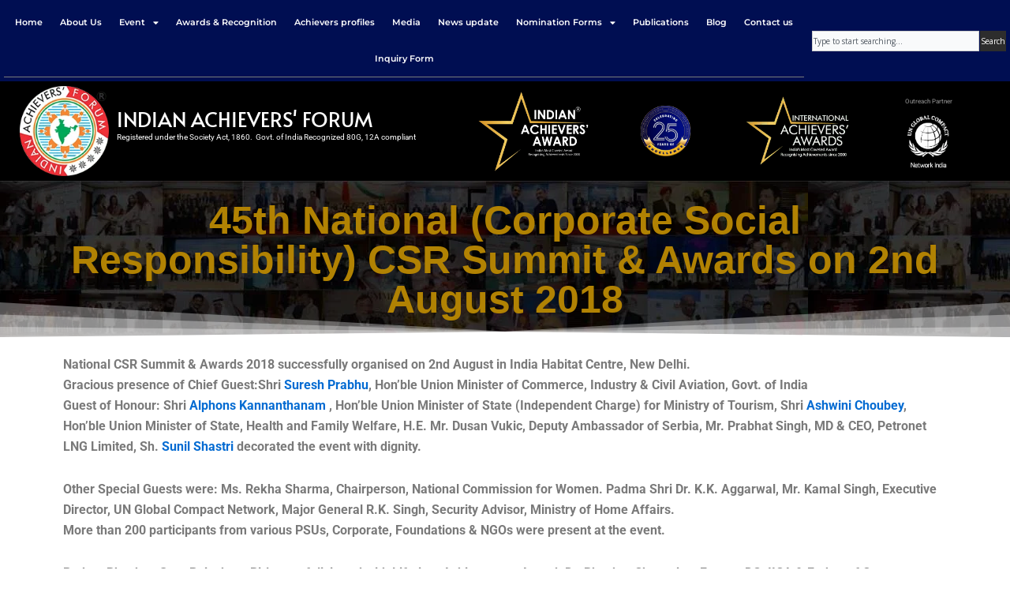

--- FILE ---
content_type: text/html; charset=UTF-8
request_url: https://www.iafindia.com/national-csr-summit-awards-on-2nd-august-2018/
body_size: 50154
content:
<!DOCTYPE html>
<html lang="en-US" prefix="og: https://ogp.me/ns#">
<head>
<meta charset="UTF-8">
<meta name="viewport" content="width=device-width, initial-scale=1">
	<link rel="profile" href="https://gmpg.org/xfn/11"> 
		<style>img:is([sizes="auto" i], [sizes^="auto," i]) { contain-intrinsic-size: 3000px 1500px }</style>
	
<!-- Search Engine Optimization by Rank Math - https://rankmath.com/ -->
<title>National CSR Summit 2025 | CSR Summit and Awards Ceremony | CSR Excellence Awards India | Honor Awards</title>
<meta name="description" content="Join the National CSR Summit &amp; Awards 2025, celebrating impactful CSR initiatives and honoring leaders driving social change through corporate responsibility."/>
<meta name="robots" content="follow, index, max-snippet:-1, max-video-preview:-1, max-image-preview:large"/>
<link rel="canonical" href="https://www.iafindia.com/national-csr-summit-awards-on-2nd-august-2018/" />
<meta property="og:locale" content="en_US" />
<meta property="og:type" content="article" />
<meta property="og:title" content="National CSR Summit 2025 | CSR Summit and Awards Ceremony | CSR Excellence Awards India | Honor Awards" />
<meta property="og:description" content="Join the National CSR Summit &amp; Awards 2025, celebrating impactful CSR initiatives and honoring leaders driving social change through corporate responsibility." />
<meta property="og:url" content="https://www.iafindia.com/national-csr-summit-awards-on-2nd-august-2018/" />
<meta property="og:site_name" content="INDIAN ACHIEVERS FORUM" />
<meta property="article:section" content="Glimpses of National Summits" />
<meta property="og:updated_time" content="2025-09-05T13:25:01+05:30" />
<meta name="twitter:card" content="summary_large_image" />
<meta name="twitter:title" content="National CSR Summit 2025 | CSR Summit and Awards Ceremony | CSR Excellence Awards India | Honor Awards" />
<meta name="twitter:description" content="Join the National CSR Summit &amp; Awards 2025, celebrating impactful CSR initiatives and honoring leaders driving social change through corporate responsibility." />
<meta name="twitter:label1" content="Written by" />
<meta name="twitter:data1" content="harish" />
<meta name="twitter:label2" content="Time to read" />
<meta name="twitter:data2" content="1 minute" />
<!-- /Rank Math WordPress SEO plugin -->

<link rel='dns-prefetch' href='//fonts.googleapis.com' />
<link rel='dns-prefetch' href='//www.googletagmanager.com' />
<link rel="alternate" type="application/rss+xml" title="INDIAN ACHIEVERS FORUM &raquo; Feed" href="https://www.iafindia.com/feed/" />
<link rel="alternate" type="application/rss+xml" title="INDIAN ACHIEVERS FORUM &raquo; Comments Feed" href="https://www.iafindia.com/comments/feed/" />
<script>
window._wpemojiSettings = {"baseUrl":"https:\/\/s.w.org\/images\/core\/emoji\/16.0.1\/72x72\/","ext":".png","svgUrl":"https:\/\/s.w.org\/images\/core\/emoji\/16.0.1\/svg\/","svgExt":".svg","source":{"concatemoji":"https:\/\/www.iafindia.com\/wp-includes\/js\/wp-emoji-release.min.js?ver=6.8.3"}};
/*! This file is auto-generated */
!function(s,n){var o,i,e;function c(e){try{var t={supportTests:e,timestamp:(new Date).valueOf()};sessionStorage.setItem(o,JSON.stringify(t))}catch(e){}}function p(e,t,n){e.clearRect(0,0,e.canvas.width,e.canvas.height),e.fillText(t,0,0);var t=new Uint32Array(e.getImageData(0,0,e.canvas.width,e.canvas.height).data),a=(e.clearRect(0,0,e.canvas.width,e.canvas.height),e.fillText(n,0,0),new Uint32Array(e.getImageData(0,0,e.canvas.width,e.canvas.height).data));return t.every(function(e,t){return e===a[t]})}function u(e,t){e.clearRect(0,0,e.canvas.width,e.canvas.height),e.fillText(t,0,0);for(var n=e.getImageData(16,16,1,1),a=0;a<n.data.length;a++)if(0!==n.data[a])return!1;return!0}function f(e,t,n,a){switch(t){case"flag":return n(e,"\ud83c\udff3\ufe0f\u200d\u26a7\ufe0f","\ud83c\udff3\ufe0f\u200b\u26a7\ufe0f")?!1:!n(e,"\ud83c\udde8\ud83c\uddf6","\ud83c\udde8\u200b\ud83c\uddf6")&&!n(e,"\ud83c\udff4\udb40\udc67\udb40\udc62\udb40\udc65\udb40\udc6e\udb40\udc67\udb40\udc7f","\ud83c\udff4\u200b\udb40\udc67\u200b\udb40\udc62\u200b\udb40\udc65\u200b\udb40\udc6e\u200b\udb40\udc67\u200b\udb40\udc7f");case"emoji":return!a(e,"\ud83e\udedf")}return!1}function g(e,t,n,a){var r="undefined"!=typeof WorkerGlobalScope&&self instanceof WorkerGlobalScope?new OffscreenCanvas(300,150):s.createElement("canvas"),o=r.getContext("2d",{willReadFrequently:!0}),i=(o.textBaseline="top",o.font="600 32px Arial",{});return e.forEach(function(e){i[e]=t(o,e,n,a)}),i}function t(e){var t=s.createElement("script");t.src=e,t.defer=!0,s.head.appendChild(t)}"undefined"!=typeof Promise&&(o="wpEmojiSettingsSupports",i=["flag","emoji"],n.supports={everything:!0,everythingExceptFlag:!0},e=new Promise(function(e){s.addEventListener("DOMContentLoaded",e,{once:!0})}),new Promise(function(t){var n=function(){try{var e=JSON.parse(sessionStorage.getItem(o));if("object"==typeof e&&"number"==typeof e.timestamp&&(new Date).valueOf()<e.timestamp+604800&&"object"==typeof e.supportTests)return e.supportTests}catch(e){}return null}();if(!n){if("undefined"!=typeof Worker&&"undefined"!=typeof OffscreenCanvas&&"undefined"!=typeof URL&&URL.createObjectURL&&"undefined"!=typeof Blob)try{var e="postMessage("+g.toString()+"("+[JSON.stringify(i),f.toString(),p.toString(),u.toString()].join(",")+"));",a=new Blob([e],{type:"text/javascript"}),r=new Worker(URL.createObjectURL(a),{name:"wpTestEmojiSupports"});return void(r.onmessage=function(e){c(n=e.data),r.terminate(),t(n)})}catch(e){}c(n=g(i,f,p,u))}t(n)}).then(function(e){for(var t in e)n.supports[t]=e[t],n.supports.everything=n.supports.everything&&n.supports[t],"flag"!==t&&(n.supports.everythingExceptFlag=n.supports.everythingExceptFlag&&n.supports[t]);n.supports.everythingExceptFlag=n.supports.everythingExceptFlag&&!n.supports.flag,n.DOMReady=!1,n.readyCallback=function(){n.DOMReady=!0}}).then(function(){return e}).then(function(){var e;n.supports.everything||(n.readyCallback(),(e=n.source||{}).concatemoji?t(e.concatemoji):e.wpemoji&&e.twemoji&&(t(e.twemoji),t(e.wpemoji)))}))}((window,document),window._wpemojiSettings);
</script>
<link rel='stylesheet' id='astra-theme-css-css' href='https://www.iafindia.com/wp-content/themes/astra/assets/css/minified/main.min.css?ver=4.11.14' media='all' />
<style id='astra-theme-css-inline-css'>
:root{--ast-post-nav-space:0;--ast-container-default-xlg-padding:3em;--ast-container-default-lg-padding:3em;--ast-container-default-slg-padding:2em;--ast-container-default-md-padding:3em;--ast-container-default-sm-padding:3em;--ast-container-default-xs-padding:2.4em;--ast-container-default-xxs-padding:1.8em;--ast-code-block-background:#ECEFF3;--ast-comment-inputs-background:#F9FAFB;--ast-normal-container-width:1200px;--ast-narrow-container-width:750px;--ast-blog-title-font-weight:normal;--ast-blog-meta-weight:inherit;--ast-global-color-primary:var(--ast-global-color-5);--ast-global-color-secondary:var(--ast-global-color-4);--ast-global-color-alternate-background:var(--ast-global-color-7);--ast-global-color-subtle-background:var(--ast-global-color-6);--ast-bg-style-guide:#F8FAFC;--ast-shadow-style-guide:0px 0px 4px 0 #00000057;--ast-global-dark-bg-style:#fff;--ast-global-dark-lfs:#fbfbfb;--ast-widget-bg-color:#fafafa;--ast-wc-container-head-bg-color:#fbfbfb;--ast-title-layout-bg:#eeeeee;--ast-search-border-color:#e7e7e7;--ast-lifter-hover-bg:#e6e6e6;--ast-gallery-block-color:#000;--srfm-color-input-label:var(--ast-global-color-2);}html{font-size:100%;}a{color:var(--ast-global-color-0);}a:hover,a:focus{color:var(--ast-global-color-1);}body,button,input,select,textarea,.ast-button,.ast-custom-button{font-family:'Open Sans',sans-serif;font-weight:400;font-size:16px;font-size:1rem;line-height:var(--ast-body-line-height,1.65em);}blockquote{color:var(--ast-global-color-3);}h1,h2,h3,h4,h5,h6,.entry-content :where(h1,h2,h3,h4,h5,h6),.site-title,.site-title a{font-family:'Playfair Display',serif;font-weight:600;}.ast-site-identity .site-title a{color:var(--ast-global-color-2);}.site-title{font-size:26px;font-size:1.625rem;display:block;}.site-header .site-description{font-size:15px;font-size:0.9375rem;display:none;}.entry-title{font-size:26px;font-size:1.625rem;}.archive .ast-article-post .ast-article-inner,.blog .ast-article-post .ast-article-inner,.archive .ast-article-post .ast-article-inner:hover,.blog .ast-article-post .ast-article-inner:hover{overflow:hidden;}h1,.entry-content :where(h1){font-size:38px;font-size:2.375rem;font-weight:600;font-family:'Playfair Display',serif;line-height:1em;letter-spacing:1px;}h2,.entry-content :where(h2){font-size:42px;font-size:2.625rem;font-weight:600;font-family:'Playfair Display',serif;line-height:1.3em;}h3,.entry-content :where(h3){font-size:36px;font-size:2.25rem;font-weight:600;font-family:'Playfair Display',serif;line-height:1.3em;}h4,.entry-content :where(h4){font-size:25px;font-size:1.5625rem;line-height:1.2em;font-weight:600;font-family:'Playfair Display',serif;}h5,.entry-content :where(h5){font-size:20px;font-size:1.25rem;line-height:1.2em;font-weight:600;font-family:'Playfair Display',serif;}h6,.entry-content :where(h6){font-size:15px;font-size:0.9375rem;line-height:1.25em;font-weight:600;font-family:'Playfair Display',serif;}::selection{background-color:var(--ast-global-color-0);color:#ffffff;}body,h1,h2,h3,h4,h5,h6,.entry-title a,.entry-content :where(h1,h2,h3,h4,h5,h6){color:var(--ast-global-color-3);}.tagcloud a:hover,.tagcloud a:focus,.tagcloud a.current-item{color:#ffffff;border-color:var(--ast-global-color-0);background-color:var(--ast-global-color-0);}input:focus,input[type="text"]:focus,input[type="email"]:focus,input[type="url"]:focus,input[type="password"]:focus,input[type="reset"]:focus,input[type="search"]:focus,textarea:focus{border-color:var(--ast-global-color-0);}input[type="radio"]:checked,input[type=reset],input[type="checkbox"]:checked,input[type="checkbox"]:hover:checked,input[type="checkbox"]:focus:checked,input[type=range]::-webkit-slider-thumb{border-color:var(--ast-global-color-0);background-color:var(--ast-global-color-0);box-shadow:none;}.site-footer a:hover + .post-count,.site-footer a:focus + .post-count{background:var(--ast-global-color-0);border-color:var(--ast-global-color-0);}.single .nav-links .nav-previous,.single .nav-links .nav-next{color:var(--ast-global-color-0);}.entry-meta,.entry-meta *{line-height:1.45;color:var(--ast-global-color-0);}.entry-meta a:not(.ast-button):hover,.entry-meta a:not(.ast-button):hover *,.entry-meta a:not(.ast-button):focus,.entry-meta a:not(.ast-button):focus *,.page-links > .page-link,.page-links .page-link:hover,.post-navigation a:hover{color:var(--ast-global-color-1);}#cat option,.secondary .calendar_wrap thead a,.secondary .calendar_wrap thead a:visited{color:var(--ast-global-color-0);}.secondary .calendar_wrap #today,.ast-progress-val span{background:var(--ast-global-color-0);}.secondary a:hover + .post-count,.secondary a:focus + .post-count{background:var(--ast-global-color-0);border-color:var(--ast-global-color-0);}.calendar_wrap #today > a{color:#ffffff;}.page-links .page-link,.single .post-navigation a{color:var(--ast-global-color-0);}.ast-search-menu-icon .search-form button.search-submit{padding:0 4px;}.ast-search-menu-icon form.search-form{padding-right:0;}.ast-search-menu-icon.slide-search input.search-field{width:0;}.ast-header-search .ast-search-menu-icon.ast-dropdown-active .search-form,.ast-header-search .ast-search-menu-icon.ast-dropdown-active .search-field:focus{transition:all 0.2s;}.search-form input.search-field:focus{outline:none;}.ast-archive-title{color:var(--ast-global-color-2);}.widget-title,.widget .wp-block-heading{font-size:22px;font-size:1.375rem;color:var(--ast-global-color-2);}.ast-single-post .entry-content a,.ast-comment-content a:not(.ast-comment-edit-reply-wrap a){text-decoration:underline;}.ast-single-post .wp-block-button .wp-block-button__link,.ast-single-post .elementor-widget-button .elementor-button,.ast-single-post .entry-content .uagb-tab a,.ast-single-post .entry-content .uagb-ifb-cta a,.ast-single-post .entry-content .wp-block-uagb-buttons a,.ast-single-post .entry-content .uabb-module-content a,.ast-single-post .entry-content .uagb-post-grid a,.ast-single-post .entry-content .uagb-timeline a,.ast-single-post .entry-content .uagb-toc__wrap a,.ast-single-post .entry-content .uagb-taxomony-box a,.entry-content .wp-block-latest-posts > li > a,.ast-single-post .entry-content .wp-block-file__button,a.ast-post-filter-single,.ast-single-post .wp-block-buttons .wp-block-button.is-style-outline .wp-block-button__link,.ast-single-post .ast-comment-content .comment-reply-link,.ast-single-post .ast-comment-content .comment-edit-link{text-decoration:none;}.ast-search-menu-icon.slide-search a:focus-visible:focus-visible,.astra-search-icon:focus-visible,#close:focus-visible,a:focus-visible,.ast-menu-toggle:focus-visible,.site .skip-link:focus-visible,.wp-block-loginout input:focus-visible,.wp-block-search.wp-block-search__button-inside .wp-block-search__inside-wrapper,.ast-header-navigation-arrow:focus-visible,.ast-orders-table__row .ast-orders-table__cell:focus-visible,a#ast-apply-coupon:focus-visible,#ast-apply-coupon:focus-visible,#close:focus-visible,.button.search-submit:focus-visible,#search_submit:focus,.normal-search:focus-visible,.ast-header-account-wrap:focus-visible,.astra-cart-drawer-close:focus,.ast-single-variation:focus,.ast-button:focus{outline-style:dotted;outline-color:inherit;outline-width:thin;}input:focus,input[type="text"]:focus,input[type="email"]:focus,input[type="url"]:focus,input[type="password"]:focus,input[type="reset"]:focus,input[type="search"]:focus,input[type="number"]:focus,textarea:focus,.wp-block-search__input:focus,[data-section="section-header-mobile-trigger"] .ast-button-wrap .ast-mobile-menu-trigger-minimal:focus,.ast-mobile-popup-drawer.active .menu-toggle-close:focus,#ast-scroll-top:focus,#coupon_code:focus,#ast-coupon-code:focus{border-style:dotted;border-color:inherit;border-width:thin;}input{outline:none;}.ast-logo-title-inline .site-logo-img{padding-right:1em;}body .ast-oembed-container *{position:absolute;top:0;width:100%;height:100%;left:0;}body .wp-block-embed-pocket-casts .ast-oembed-container *{position:unset;}.ast-single-post-featured-section + article {margin-top: 2em;}.site-content .ast-single-post-featured-section img {width: 100%;overflow: hidden;object-fit: cover;}.site > .ast-single-related-posts-container {margin-top: 0;}@media (min-width: 922px) {.ast-desktop .ast-container--narrow {max-width: var(--ast-narrow-container-width);margin: 0 auto;}}.ast-page-builder-template .hentry {margin: 0;}.ast-page-builder-template .site-content > .ast-container {max-width: 100%;padding: 0;}.ast-page-builder-template .site .site-content #primary {padding: 0;margin: 0;}.ast-page-builder-template .no-results {text-align: center;margin: 4em auto;}.ast-page-builder-template .ast-pagination {padding: 2em;}.ast-page-builder-template .entry-header.ast-no-title.ast-no-thumbnail {margin-top: 0;}.ast-page-builder-template .entry-header.ast-header-without-markup {margin-top: 0;margin-bottom: 0;}.ast-page-builder-template .entry-header.ast-no-title.ast-no-meta {margin-bottom: 0;}.ast-page-builder-template.single .post-navigation {padding-bottom: 2em;}.ast-page-builder-template.single-post .site-content > .ast-container {max-width: 100%;}.ast-page-builder-template .entry-header {margin-top: 2em;margin-left: auto;margin-right: auto;}.ast-page-builder-template .ast-archive-description {margin: 2em auto 0;padding-left: 20px;padding-right: 20px;}.ast-page-builder-template .ast-row {margin-left: 0;margin-right: 0;}.single.ast-page-builder-template .entry-header + .entry-content,.single.ast-page-builder-template .ast-single-entry-banner + .site-content article .entry-content {margin-bottom: 2em;}@media(min-width: 921px) {.ast-page-builder-template.archive.ast-right-sidebar .ast-row article,.ast-page-builder-template.archive.ast-left-sidebar .ast-row article {padding-left: 0;padding-right: 0;}}@media (max-width:921.9px){#ast-desktop-header{display:none;}}@media (min-width:922px){#ast-mobile-header{display:none;}}@media( max-width: 420px ) {.single .nav-links .nav-previous,.single .nav-links .nav-next {width: 100%;text-align: center;}}.wp-block-buttons.aligncenter{justify-content:center;}@media (max-width:921px){.ast-theme-transparent-header #primary,.ast-theme-transparent-header #secondary{padding:0;}}@media (max-width:921px){.ast-plain-container.ast-no-sidebar #primary{padding:0;}}.ast-plain-container.ast-no-sidebar #primary{margin-top:0;margin-bottom:0;}@media (min-width:1200px){.ast-plain-container.ast-no-sidebar #primary{margin-top:60px;margin-bottom:60px;}}.wp-block-button.is-style-outline .wp-block-button__link{border-color:var(--ast-global-color-0);}div.wp-block-button.is-style-outline > .wp-block-button__link:not(.has-text-color),div.wp-block-button.wp-block-button__link.is-style-outline:not(.has-text-color){color:var(--ast-global-color-0);}.wp-block-button.is-style-outline .wp-block-button__link:hover,.wp-block-buttons .wp-block-button.is-style-outline .wp-block-button__link:focus,.wp-block-buttons .wp-block-button.is-style-outline > .wp-block-button__link:not(.has-text-color):hover,.wp-block-buttons .wp-block-button.wp-block-button__link.is-style-outline:not(.has-text-color):hover{color:#ffffff;background-color:var(--ast-global-color-1);border-color:var(--ast-global-color-1);}.post-page-numbers.current .page-link,.ast-pagination .page-numbers.current{color:#ffffff;border-color:var(--ast-global-color-0);background-color:var(--ast-global-color-0);}.wp-block-button.is-style-outline .wp-block-button__link.wp-element-button,.ast-outline-button{border-color:var(--ast-global-color-0);font-family:inherit;font-weight:500;font-size:16px;font-size:1rem;line-height:1em;}.wp-block-buttons .wp-block-button.is-style-outline > .wp-block-button__link:not(.has-text-color),.wp-block-buttons .wp-block-button.wp-block-button__link.is-style-outline:not(.has-text-color),.ast-outline-button{color:var(--ast-global-color-0);}.wp-block-button.is-style-outline .wp-block-button__link:hover,.wp-block-buttons .wp-block-button.is-style-outline .wp-block-button__link:focus,.wp-block-buttons .wp-block-button.is-style-outline > .wp-block-button__link:not(.has-text-color):hover,.wp-block-buttons .wp-block-button.wp-block-button__link.is-style-outline:not(.has-text-color):hover,.ast-outline-button:hover,.ast-outline-button:focus,.wp-block-uagb-buttons-child .uagb-buttons-repeater.ast-outline-button:hover,.wp-block-uagb-buttons-child .uagb-buttons-repeater.ast-outline-button:focus{color:#ffffff;background-color:var(--ast-global-color-1);border-color:var(--ast-global-color-1);}.wp-block-button .wp-block-button__link.wp-element-button.is-style-outline:not(.has-background),.wp-block-button.is-style-outline>.wp-block-button__link.wp-element-button:not(.has-background),.ast-outline-button{background-color:transparent;}.entry-content[data-ast-blocks-layout] > figure{margin-bottom:1em;}h1.widget-title{font-weight:600;}h2.widget-title{font-weight:600;}h3.widget-title{font-weight:600;}.elementor-widget-container .elementor-loop-container .e-loop-item[data-elementor-type="loop-item"]{width:100%;}#page{display:flex;flex-direction:column;min-height:100vh;}.ast-404-layout-1 h1.page-title{color:var(--ast-global-color-2);}.single .post-navigation a{line-height:1em;height:inherit;}.error-404 .page-sub-title{font-size:1.5rem;font-weight:inherit;}.search .site-content .content-area .search-form{margin-bottom:0;}#page .site-content{flex-grow:1;}.widget{margin-bottom:1.25em;}#secondary li{line-height:1.5em;}#secondary .wp-block-group h2{margin-bottom:0.7em;}#secondary h2{font-size:1.7rem;}.ast-separate-container .ast-article-post,.ast-separate-container .ast-article-single,.ast-separate-container .comment-respond{padding:3em;}.ast-separate-container .ast-article-single .ast-article-single{padding:0;}.ast-article-single .wp-block-post-template-is-layout-grid{padding-left:0;}.ast-separate-container .comments-title,.ast-narrow-container .comments-title{padding:1.5em 2em;}.ast-page-builder-template .comment-form-textarea,.ast-comment-formwrap .ast-grid-common-col{padding:0;}.ast-comment-formwrap{padding:0;display:inline-flex;column-gap:20px;width:100%;margin-left:0;margin-right:0;}.comments-area textarea#comment:focus,.comments-area textarea#comment:active,.comments-area .ast-comment-formwrap input[type="text"]:focus,.comments-area .ast-comment-formwrap input[type="text"]:active {box-shadow:none;outline:none;}.archive.ast-page-builder-template .entry-header{margin-top:2em;}.ast-page-builder-template .ast-comment-formwrap{width:100%;}.entry-title{margin-bottom:0.5em;}.ast-archive-description p{font-size:inherit;font-weight:inherit;line-height:inherit;}.ast-separate-container .ast-comment-list li.depth-1,.hentry{margin-bottom:2em;}@media (min-width:921px){.ast-left-sidebar.ast-page-builder-template #secondary,.archive.ast-right-sidebar.ast-page-builder-template .site-main{padding-left:20px;padding-right:20px;}}@media (max-width:544px){.ast-comment-formwrap.ast-row{column-gap:10px;display:inline-block;}#ast-commentform .ast-grid-common-col{position:relative;width:100%;}}@media (min-width:1201px){.ast-separate-container .ast-article-post,.ast-separate-container .ast-article-single,.ast-separate-container .ast-author-box,.ast-separate-container .ast-404-layout-1,.ast-separate-container .no-results{padding:3em;}}@media (max-width:921px){.ast-left-sidebar #content > .ast-container{display:flex;flex-direction:column-reverse;width:100%;}}@media (min-width:922px){.ast-separate-container.ast-right-sidebar #primary,.ast-separate-container.ast-left-sidebar #primary{border:0;}.search-no-results.ast-separate-container #primary{margin-bottom:4em;}}.wp-block-button .wp-block-button__link{color:#ffffff;}.wp-block-button .wp-block-button__link:hover,.wp-block-button .wp-block-button__link:focus{color:#ffffff;background-color:var(--ast-global-color-1);border-color:var(--ast-global-color-1);}.elementor-widget-heading h1.elementor-heading-title{line-height:1em;}.elementor-widget-heading h2.elementor-heading-title{line-height:1.3em;}.elementor-widget-heading h3.elementor-heading-title{line-height:1.3em;}.elementor-widget-heading h4.elementor-heading-title{line-height:1.2em;}.elementor-widget-heading h5.elementor-heading-title{line-height:1.2em;}.elementor-widget-heading h6.elementor-heading-title{line-height:1.25em;}.wp-block-button .wp-block-button__link,.wp-block-search .wp-block-search__button,body .wp-block-file .wp-block-file__button{border-color:var(--ast-global-color-0);background-color:var(--ast-global-color-0);color:#ffffff;font-family:inherit;font-weight:500;line-height:1em;font-size:16px;font-size:1rem;padding-top:15px;padding-right:30px;padding-bottom:15px;padding-left:30px;}@media (max-width:921px){.wp-block-button .wp-block-button__link,.wp-block-search .wp-block-search__button,body .wp-block-file .wp-block-file__button{padding-top:14px;padding-right:28px;padding-bottom:14px;padding-left:28px;}}@media (max-width:544px){.wp-block-button .wp-block-button__link,.wp-block-search .wp-block-search__button,body .wp-block-file .wp-block-file__button{padding-top:12px;padding-right:24px;padding-bottom:12px;padding-left:24px;}}.menu-toggle,button,.ast-button,.ast-custom-button,.button,input#submit,input[type="button"],input[type="submit"],input[type="reset"],form[CLASS*="wp-block-search__"].wp-block-search .wp-block-search__inside-wrapper .wp-block-search__button,body .wp-block-file .wp-block-file__button,.search .search-submit{border-style:solid;border-top-width:0;border-right-width:0;border-left-width:0;border-bottom-width:0;color:#ffffff;border-color:var(--ast-global-color-0);background-color:var(--ast-global-color-0);padding-top:15px;padding-right:30px;padding-bottom:15px;padding-left:30px;font-family:inherit;font-weight:500;font-size:16px;font-size:1rem;line-height:1em;}button:focus,.menu-toggle:hover,button:hover,.ast-button:hover,.ast-custom-button:hover .button:hover,.ast-custom-button:hover ,input[type=reset]:hover,input[type=reset]:focus,input#submit:hover,input#submit:focus,input[type="button"]:hover,input[type="button"]:focus,input[type="submit"]:hover,input[type="submit"]:focus,form[CLASS*="wp-block-search__"].wp-block-search .wp-block-search__inside-wrapper .wp-block-search__button:hover,form[CLASS*="wp-block-search__"].wp-block-search .wp-block-search__inside-wrapper .wp-block-search__button:focus,body .wp-block-file .wp-block-file__button:hover,body .wp-block-file .wp-block-file__button:focus{color:#ffffff;background-color:var(--ast-global-color-1);border-color:var(--ast-global-color-1);}form[CLASS*="wp-block-search__"].wp-block-search .wp-block-search__inside-wrapper .wp-block-search__button.has-icon{padding-top:calc(15px - 3px);padding-right:calc(30px - 3px);padding-bottom:calc(15px - 3px);padding-left:calc(30px - 3px);}@media (max-width:921px){.menu-toggle,button,.ast-button,.ast-custom-button,.button,input#submit,input[type="button"],input[type="submit"],input[type="reset"],form[CLASS*="wp-block-search__"].wp-block-search .wp-block-search__inside-wrapper .wp-block-search__button,body .wp-block-file .wp-block-file__button,.search .search-submit{padding-top:14px;padding-right:28px;padding-bottom:14px;padding-left:28px;}}@media (max-width:544px){.menu-toggle,button,.ast-button,.ast-custom-button,.button,input#submit,input[type="button"],input[type="submit"],input[type="reset"],form[CLASS*="wp-block-search__"].wp-block-search .wp-block-search__inside-wrapper .wp-block-search__button,body .wp-block-file .wp-block-file__button,.search .search-submit{padding-top:12px;padding-right:24px;padding-bottom:12px;padding-left:24px;}}@media (max-width:921px){.ast-mobile-header-stack .main-header-bar .ast-search-menu-icon{display:inline-block;}.ast-header-break-point.ast-header-custom-item-outside .ast-mobile-header-stack .main-header-bar .ast-search-icon{margin:0;}.ast-comment-avatar-wrap img{max-width:2.5em;}.ast-comment-meta{padding:0 1.8888em 1.3333em;}.ast-separate-container .ast-comment-list li.depth-1{padding:1.5em 2.14em;}.ast-separate-container .comment-respond{padding:2em 2.14em;}}@media (min-width:544px){.ast-container{max-width:100%;}}@media (max-width:544px){.ast-separate-container .ast-article-post,.ast-separate-container .ast-article-single,.ast-separate-container .comments-title,.ast-separate-container .ast-archive-description{padding:1.5em 1em;}.ast-separate-container #content .ast-container{padding-left:0.54em;padding-right:0.54em;}.ast-separate-container .ast-comment-list .bypostauthor{padding:.5em;}.ast-search-menu-icon.ast-dropdown-active .search-field{width:170px;}} #ast-mobile-header .ast-site-header-cart-li a{pointer-events:none;}.ast-separate-container{background-color:var(--ast-global-color-4);}@media (max-width:921px){.widget-title{font-size:22px;font-size:1.375rem;}body,button,input,select,textarea,.ast-button,.ast-custom-button{font-size:16px;font-size:1rem;}#secondary,#secondary button,#secondary input,#secondary select,#secondary textarea{font-size:16px;font-size:1rem;}.site-title{display:block;}.site-header .site-description{display:none;}h1,.entry-content :where(h1){font-size:45px;}h2,.entry-content :where(h2){font-size:32px;}h3,.entry-content :where(h3){font-size:26px;}h4,.entry-content :where(h4){font-size:22px;font-size:1.375rem;}h5,.entry-content :where(h5){font-size:18px;font-size:1.125rem;}h6,.entry-content :where(h6){font-size:15px;font-size:0.9375rem;}}@media (max-width:544px){.widget-title{font-size:22px;font-size:1.375rem;}body,button,input,select,textarea,.ast-button,.ast-custom-button{font-size:16px;font-size:1rem;}#secondary,#secondary button,#secondary input,#secondary select,#secondary textarea{font-size:16px;font-size:1rem;}.site-title{display:block;}.site-header .site-description{display:none;}h1,.entry-content :where(h1){font-size:32px;}h2,.entry-content :where(h2){font-size:28px;}h3,.entry-content :where(h3){font-size:22px;}h4,.entry-content :where(h4){font-size:20px;font-size:1.25rem;}h5,.entry-content :where(h5){font-size:20px;font-size:1.25rem;}h6,.entry-content :where(h6){font-size:15px;font-size:0.9375rem;}}@media (max-width:544px){html{font-size:100%;}}@media (min-width:922px){.ast-container{max-width:1240px;}}@media (min-width:922px){.site-content .ast-container{display:flex;}}@media (max-width:921px){.site-content .ast-container{flex-direction:column;}}@media (min-width:922px){.main-header-menu .sub-menu .menu-item.ast-left-align-sub-menu:hover > .sub-menu,.main-header-menu .sub-menu .menu-item.ast-left-align-sub-menu.focus > .sub-menu{margin-left:-0px;}}.site .comments-area{padding-bottom:3em;}.wp-block-file {display: flex;align-items: center;flex-wrap: wrap;justify-content: space-between;}.wp-block-pullquote {border: none;}.wp-block-pullquote blockquote::before {content: "\201D";font-family: "Helvetica",sans-serif;display: flex;transform: rotate( 180deg );font-size: 6rem;font-style: normal;line-height: 1;font-weight: bold;align-items: center;justify-content: center;}.has-text-align-right > blockquote::before {justify-content: flex-start;}.has-text-align-left > blockquote::before {justify-content: flex-end;}figure.wp-block-pullquote.is-style-solid-color blockquote {max-width: 100%;text-align: inherit;}:root {--wp--custom--ast-default-block-top-padding: 3em;--wp--custom--ast-default-block-right-padding: 3em;--wp--custom--ast-default-block-bottom-padding: 3em;--wp--custom--ast-default-block-left-padding: 3em;--wp--custom--ast-container-width: 1200px;--wp--custom--ast-content-width-size: 1200px;--wp--custom--ast-wide-width-size: calc(1200px + var(--wp--custom--ast-default-block-left-padding) + var(--wp--custom--ast-default-block-right-padding));}.ast-narrow-container {--wp--custom--ast-content-width-size: 750px;--wp--custom--ast-wide-width-size: 750px;}@media(max-width: 921px) {:root {--wp--custom--ast-default-block-top-padding: 3em;--wp--custom--ast-default-block-right-padding: 2em;--wp--custom--ast-default-block-bottom-padding: 3em;--wp--custom--ast-default-block-left-padding: 2em;}}@media(max-width: 544px) {:root {--wp--custom--ast-default-block-top-padding: 3em;--wp--custom--ast-default-block-right-padding: 1.5em;--wp--custom--ast-default-block-bottom-padding: 3em;--wp--custom--ast-default-block-left-padding: 1.5em;}}.entry-content > .wp-block-group,.entry-content > .wp-block-cover,.entry-content > .wp-block-columns {padding-top: var(--wp--custom--ast-default-block-top-padding);padding-right: var(--wp--custom--ast-default-block-right-padding);padding-bottom: var(--wp--custom--ast-default-block-bottom-padding);padding-left: var(--wp--custom--ast-default-block-left-padding);}.ast-plain-container.ast-no-sidebar .entry-content > .alignfull,.ast-page-builder-template .ast-no-sidebar .entry-content > .alignfull {margin-left: calc( -50vw + 50%);margin-right: calc( -50vw + 50%);max-width: 100vw;width: 100vw;}.ast-plain-container.ast-no-sidebar .entry-content .alignfull .alignfull,.ast-page-builder-template.ast-no-sidebar .entry-content .alignfull .alignfull,.ast-plain-container.ast-no-sidebar .entry-content .alignfull .alignwide,.ast-page-builder-template.ast-no-sidebar .entry-content .alignfull .alignwide,.ast-plain-container.ast-no-sidebar .entry-content .alignwide .alignfull,.ast-page-builder-template.ast-no-sidebar .entry-content .alignwide .alignfull,.ast-plain-container.ast-no-sidebar .entry-content .alignwide .alignwide,.ast-page-builder-template.ast-no-sidebar .entry-content .alignwide .alignwide,.ast-plain-container.ast-no-sidebar .entry-content .wp-block-column .alignfull,.ast-page-builder-template.ast-no-sidebar .entry-content .wp-block-column .alignfull,.ast-plain-container.ast-no-sidebar .entry-content .wp-block-column .alignwide,.ast-page-builder-template.ast-no-sidebar .entry-content .wp-block-column .alignwide {margin-left: auto;margin-right: auto;width: 100%;}[data-ast-blocks-layout] .wp-block-separator:not(.is-style-dots) {height: 0;}[data-ast-blocks-layout] .wp-block-separator {margin: 20px auto;}[data-ast-blocks-layout] .wp-block-separator:not(.is-style-wide):not(.is-style-dots) {max-width: 100px;}[data-ast-blocks-layout] .wp-block-separator.has-background {padding: 0;}.entry-content[data-ast-blocks-layout] > * {max-width: var(--wp--custom--ast-content-width-size);margin-left: auto;margin-right: auto;}.entry-content[data-ast-blocks-layout] > .alignwide {max-width: var(--wp--custom--ast-wide-width-size);}.entry-content[data-ast-blocks-layout] .alignfull {max-width: none;}.entry-content .wp-block-columns {margin-bottom: 0;}blockquote {margin: 1.5em;border-color: rgba(0,0,0,0.05);}.wp-block-quote:not(.has-text-align-right):not(.has-text-align-center) {border-left: 5px solid rgba(0,0,0,0.05);}.has-text-align-right > blockquote,blockquote.has-text-align-right {border-right: 5px solid rgba(0,0,0,0.05);}.has-text-align-left > blockquote,blockquote.has-text-align-left {border-left: 5px solid rgba(0,0,0,0.05);}.wp-block-site-tagline,.wp-block-latest-posts .read-more {margin-top: 15px;}.wp-block-loginout p label {display: block;}.wp-block-loginout p:not(.login-remember):not(.login-submit) input {width: 100%;}.wp-block-loginout input:focus {border-color: transparent;}.wp-block-loginout input:focus {outline: thin dotted;}.entry-content .wp-block-media-text .wp-block-media-text__content {padding: 0 0 0 8%;}.entry-content .wp-block-media-text.has-media-on-the-right .wp-block-media-text__content {padding: 0 8% 0 0;}.entry-content .wp-block-media-text.has-background .wp-block-media-text__content {padding: 8%;}.entry-content .wp-block-cover:not([class*="background-color"]):not(.has-text-color.has-link-color) .wp-block-cover__inner-container,.entry-content .wp-block-cover:not([class*="background-color"]) .wp-block-cover-image-text,.entry-content .wp-block-cover:not([class*="background-color"]) .wp-block-cover-text,.entry-content .wp-block-cover-image:not([class*="background-color"]) .wp-block-cover__inner-container,.entry-content .wp-block-cover-image:not([class*="background-color"]) .wp-block-cover-image-text,.entry-content .wp-block-cover-image:not([class*="background-color"]) .wp-block-cover-text {color: var(--ast-global-color-primary,var(--ast-global-color-5));}.wp-block-loginout .login-remember input {width: 1.1rem;height: 1.1rem;margin: 0 5px 4px 0;vertical-align: middle;}.wp-block-latest-posts > li > *:first-child,.wp-block-latest-posts:not(.is-grid) > li:first-child {margin-top: 0;}.entry-content > .wp-block-buttons,.entry-content > .wp-block-uagb-buttons {margin-bottom: 1.5em;}.wp-block-search__inside-wrapper .wp-block-search__input {padding: 0 10px;color: var(--ast-global-color-3);background: var(--ast-global-color-primary,var(--ast-global-color-5));border-color: var(--ast-border-color);}.wp-block-latest-posts .read-more {margin-bottom: 1.5em;}.wp-block-search__no-button .wp-block-search__inside-wrapper .wp-block-search__input {padding-top: 5px;padding-bottom: 5px;}.wp-block-latest-posts .wp-block-latest-posts__post-date,.wp-block-latest-posts .wp-block-latest-posts__post-author {font-size: 1rem;}.wp-block-latest-posts > li > *,.wp-block-latest-posts:not(.is-grid) > li {margin-top: 12px;margin-bottom: 12px;}.ast-page-builder-template .entry-content[data-ast-blocks-layout] > .alignwide:where(:not(.uagb-is-root-container):not(.spectra-is-root-container)) > * {max-width: var(--wp--custom--ast-wide-width-size);}.ast-page-builder-template .entry-content[data-ast-blocks-layout] > .inherit-container-width > *,.ast-page-builder-template .entry-content[data-ast-blocks-layout] > *:not(.wp-block-group):where(:not(.uagb-is-root-container):not(.spectra-is-root-container)) > *,.entry-content[data-ast-blocks-layout] > .wp-block-cover .wp-block-cover__inner-container {max-width: var(--wp--custom--ast-content-width-size) ;margin-left: auto;margin-right: auto;}.ast-page-builder-template .entry-content[data-ast-blocks-layout] > *,.ast-page-builder-template .entry-content[data-ast-blocks-layout] > .alignfull:where(:not(.wp-block-group):not(.uagb-is-root-container):not(.spectra-is-root-container)) > * {max-width: none;}.entry-content[data-ast-blocks-layout] .wp-block-cover:not(.alignleft):not(.alignright) {width: auto;}@media(max-width: 1200px) {.ast-separate-container .entry-content > .alignfull,.ast-separate-container .entry-content[data-ast-blocks-layout] > .alignwide,.ast-plain-container .entry-content[data-ast-blocks-layout] > .alignwide,.ast-plain-container .entry-content .alignfull {margin-left: calc(-1 * min(var(--ast-container-default-xlg-padding),20px)) ;margin-right: calc(-1 * min(var(--ast-container-default-xlg-padding),20px));}}@media(min-width: 1201px) {.ast-separate-container .entry-content > .alignfull {margin-left: calc(-1 * var(--ast-container-default-xlg-padding) );margin-right: calc(-1 * var(--ast-container-default-xlg-padding) );}.ast-separate-container .entry-content[data-ast-blocks-layout] > .alignwide,.ast-plain-container .entry-content[data-ast-blocks-layout] > .alignwide {margin-left: calc(-1 * var(--wp--custom--ast-default-block-left-padding) );margin-right: calc(-1 * var(--wp--custom--ast-default-block-right-padding) );}}@media(min-width: 921px) {.ast-separate-container .entry-content .wp-block-group.alignwide:not(.inherit-container-width) > :where(:not(.alignleft):not(.alignright)),.ast-plain-container .entry-content .wp-block-group.alignwide:not(.inherit-container-width) > :where(:not(.alignleft):not(.alignright)) {max-width: calc( var(--wp--custom--ast-content-width-size) + 80px );}.ast-plain-container.ast-right-sidebar .entry-content[data-ast-blocks-layout] .alignfull,.ast-plain-container.ast-left-sidebar .entry-content[data-ast-blocks-layout] .alignfull {margin-left: -60px;margin-right: -60px;}}@media(min-width: 544px) {.entry-content > .alignleft {margin-right: 20px;}.entry-content > .alignright {margin-left: 20px;}}@media (max-width:544px){.wp-block-columns .wp-block-column:not(:last-child){margin-bottom:20px;}.wp-block-latest-posts{margin:0;}}@media( max-width: 600px ) {.entry-content .wp-block-media-text .wp-block-media-text__content,.entry-content .wp-block-media-text.has-media-on-the-right .wp-block-media-text__content {padding: 8% 0 0;}.entry-content .wp-block-media-text.has-background .wp-block-media-text__content {padding: 8%;}}.ast-page-builder-template .entry-header {padding-left: 0;}.ast-narrow-container .site-content .wp-block-uagb-image--align-full .wp-block-uagb-image__figure {max-width: 100%;margin-left: auto;margin-right: auto;}.entry-content ul,.entry-content ol {padding: revert;margin: revert;}:root .has-ast-global-color-0-color{color:var(--ast-global-color-0);}:root .has-ast-global-color-0-background-color{background-color:var(--ast-global-color-0);}:root .wp-block-button .has-ast-global-color-0-color{color:var(--ast-global-color-0);}:root .wp-block-button .has-ast-global-color-0-background-color{background-color:var(--ast-global-color-0);}:root .has-ast-global-color-1-color{color:var(--ast-global-color-1);}:root .has-ast-global-color-1-background-color{background-color:var(--ast-global-color-1);}:root .wp-block-button .has-ast-global-color-1-color{color:var(--ast-global-color-1);}:root .wp-block-button .has-ast-global-color-1-background-color{background-color:var(--ast-global-color-1);}:root .has-ast-global-color-2-color{color:var(--ast-global-color-2);}:root .has-ast-global-color-2-background-color{background-color:var(--ast-global-color-2);}:root .wp-block-button .has-ast-global-color-2-color{color:var(--ast-global-color-2);}:root .wp-block-button .has-ast-global-color-2-background-color{background-color:var(--ast-global-color-2);}:root .has-ast-global-color-3-color{color:var(--ast-global-color-3);}:root .has-ast-global-color-3-background-color{background-color:var(--ast-global-color-3);}:root .wp-block-button .has-ast-global-color-3-color{color:var(--ast-global-color-3);}:root .wp-block-button .has-ast-global-color-3-background-color{background-color:var(--ast-global-color-3);}:root .has-ast-global-color-4-color{color:var(--ast-global-color-4);}:root .has-ast-global-color-4-background-color{background-color:var(--ast-global-color-4);}:root .wp-block-button .has-ast-global-color-4-color{color:var(--ast-global-color-4);}:root .wp-block-button .has-ast-global-color-4-background-color{background-color:var(--ast-global-color-4);}:root .has-ast-global-color-5-color{color:var(--ast-global-color-5);}:root .has-ast-global-color-5-background-color{background-color:var(--ast-global-color-5);}:root .wp-block-button .has-ast-global-color-5-color{color:var(--ast-global-color-5);}:root .wp-block-button .has-ast-global-color-5-background-color{background-color:var(--ast-global-color-5);}:root .has-ast-global-color-6-color{color:var(--ast-global-color-6);}:root .has-ast-global-color-6-background-color{background-color:var(--ast-global-color-6);}:root .wp-block-button .has-ast-global-color-6-color{color:var(--ast-global-color-6);}:root .wp-block-button .has-ast-global-color-6-background-color{background-color:var(--ast-global-color-6);}:root .has-ast-global-color-7-color{color:var(--ast-global-color-7);}:root .has-ast-global-color-7-background-color{background-color:var(--ast-global-color-7);}:root .wp-block-button .has-ast-global-color-7-color{color:var(--ast-global-color-7);}:root .wp-block-button .has-ast-global-color-7-background-color{background-color:var(--ast-global-color-7);}:root .has-ast-global-color-8-color{color:var(--ast-global-color-8);}:root .has-ast-global-color-8-background-color{background-color:var(--ast-global-color-8);}:root .wp-block-button .has-ast-global-color-8-color{color:var(--ast-global-color-8);}:root .wp-block-button .has-ast-global-color-8-background-color{background-color:var(--ast-global-color-8);}:root{--ast-global-color-0:#046bd2;--ast-global-color-1:#045cb4;--ast-global-color-2:#1e293b;--ast-global-color-3:#334155;--ast-global-color-4:#f9fafb;--ast-global-color-5:#FFFFFF;--ast-global-color-6:#e2e8f0;--ast-global-color-7:#cbd5e1;--ast-global-color-8:#94a3b8;}:root {--ast-border-color : var(--ast-global-color-6);}.ast-single-entry-banner {-js-display: flex;display: flex;flex-direction: column;justify-content: center;text-align: center;position: relative;background: var(--ast-title-layout-bg);}.ast-single-entry-banner[data-banner-layout="layout-1"] {max-width: 1200px;background: inherit;padding: 20px 0;}.ast-single-entry-banner[data-banner-width-type="custom"] {margin: 0 auto;width: 100%;}.ast-single-entry-banner + .site-content .entry-header {margin-bottom: 0;}.site .ast-author-avatar {--ast-author-avatar-size: ;}a.ast-underline-text {text-decoration: underline;}.ast-container > .ast-terms-link {position: relative;display: block;}a.ast-button.ast-badge-tax {padding: 4px 8px;border-radius: 3px;font-size: inherit;}header.entry-header{text-align:left;}header.entry-header .entry-title{font-weight:600;font-size:32px;font-size:2rem;}header.entry-header > *:not(:last-child){margin-bottom:10px;}@media (max-width:921px){header.entry-header{text-align:left;}}@media (max-width:544px){header.entry-header{text-align:left;}}.ast-archive-entry-banner {-js-display: flex;display: flex;flex-direction: column;justify-content: center;text-align: center;position: relative;background: var(--ast-title-layout-bg);}.ast-archive-entry-banner[data-banner-width-type="custom"] {margin: 0 auto;width: 100%;}.ast-archive-entry-banner[data-banner-layout="layout-1"] {background: inherit;padding: 20px 0;text-align: left;}body.archive .ast-archive-description{max-width:1200px;width:100%;text-align:left;padding-top:3em;padding-right:3em;padding-bottom:3em;padding-left:3em;}body.archive .ast-archive-description .ast-archive-title,body.archive .ast-archive-description .ast-archive-title *{font-weight:600;font-size:32px;font-size:2rem;}body.archive .ast-archive-description > *:not(:last-child){margin-bottom:10px;}@media (max-width:921px){body.archive .ast-archive-description{text-align:left;}}@media (max-width:544px){body.archive .ast-archive-description{text-align:left;}}.ast-breadcrumbs .trail-browse,.ast-breadcrumbs .trail-items,.ast-breadcrumbs .trail-items li{display:inline-block;margin:0;padding:0;border:none;background:inherit;text-indent:0;text-decoration:none;}.ast-breadcrumbs .trail-browse{font-size:inherit;font-style:inherit;font-weight:inherit;color:inherit;}.ast-breadcrumbs .trail-items{list-style:none;}.trail-items li::after{padding:0 0.3em;content:"\00bb";}.trail-items li:last-of-type::after{display:none;}h1,h2,h3,h4,h5,h6,.entry-content :where(h1,h2,h3,h4,h5,h6){color:var(--ast-global-color-2);}.entry-title a{color:var(--ast-global-color-2);}@media (max-width:921px){.ast-builder-grid-row-container.ast-builder-grid-row-tablet-3-firstrow .ast-builder-grid-row > *:first-child,.ast-builder-grid-row-container.ast-builder-grid-row-tablet-3-lastrow .ast-builder-grid-row > *:last-child{grid-column:1 / -1;}}@media (max-width:544px){.ast-builder-grid-row-container.ast-builder-grid-row-mobile-3-firstrow .ast-builder-grid-row > *:first-child,.ast-builder-grid-row-container.ast-builder-grid-row-mobile-3-lastrow .ast-builder-grid-row > *:last-child{grid-column:1 / -1;}}.ast-builder-layout-element[data-section="title_tagline"]{display:flex;}@media (max-width:921px){.ast-header-break-point .ast-builder-layout-element[data-section="title_tagline"]{display:flex;}}@media (max-width:544px){.ast-header-break-point .ast-builder-layout-element[data-section="title_tagline"]{display:flex;}}.ast-builder-menu-1{font-family:inherit;font-weight:inherit;}.ast-builder-menu-1 .menu-item > .menu-link{color:var(--ast-global-color-3);}.ast-builder-menu-1 .menu-item > .ast-menu-toggle{color:var(--ast-global-color-3);}.ast-builder-menu-1 .menu-item:hover > .menu-link,.ast-builder-menu-1 .inline-on-mobile .menu-item:hover > .ast-menu-toggle{color:var(--ast-global-color-1);}.ast-builder-menu-1 .menu-item:hover > .ast-menu-toggle{color:var(--ast-global-color-1);}.ast-builder-menu-1 .menu-item.current-menu-item > .menu-link,.ast-builder-menu-1 .inline-on-mobile .menu-item.current-menu-item > .ast-menu-toggle,.ast-builder-menu-1 .current-menu-ancestor > .menu-link{color:var(--ast-global-color-1);}.ast-builder-menu-1 .menu-item.current-menu-item > .ast-menu-toggle{color:var(--ast-global-color-1);}.ast-builder-menu-1 .sub-menu,.ast-builder-menu-1 .inline-on-mobile .sub-menu{border-top-width:2px;border-bottom-width:0px;border-right-width:0px;border-left-width:0px;border-color:var(--ast-global-color-0);border-style:solid;}.ast-builder-menu-1 .sub-menu .sub-menu{top:-2px;}.ast-builder-menu-1 .main-header-menu > .menu-item > .sub-menu,.ast-builder-menu-1 .main-header-menu > .menu-item > .astra-full-megamenu-wrapper{margin-top:0px;}.ast-desktop .ast-builder-menu-1 .main-header-menu > .menu-item > .sub-menu:before,.ast-desktop .ast-builder-menu-1 .main-header-menu > .menu-item > .astra-full-megamenu-wrapper:before{height:calc( 0px + 2px + 5px );}.ast-desktop .ast-builder-menu-1 .menu-item .sub-menu .menu-link{border-style:none;}@media (max-width:921px){.ast-header-break-point .ast-builder-menu-1 .menu-item.menu-item-has-children > .ast-menu-toggle{top:0;}.ast-builder-menu-1 .inline-on-mobile .menu-item.menu-item-has-children > .ast-menu-toggle{right:-15px;}.ast-builder-menu-1 .menu-item-has-children > .menu-link:after{content:unset;}.ast-builder-menu-1 .main-header-menu > .menu-item > .sub-menu,.ast-builder-menu-1 .main-header-menu > .menu-item > .astra-full-megamenu-wrapper{margin-top:0;}}@media (max-width:544px){.ast-header-break-point .ast-builder-menu-1 .menu-item.menu-item-has-children > .ast-menu-toggle{top:0;}.ast-builder-menu-1 .main-header-menu > .menu-item > .sub-menu,.ast-builder-menu-1 .main-header-menu > .menu-item > .astra-full-megamenu-wrapper{margin-top:0;}}.ast-builder-menu-1{display:flex;}@media (max-width:921px){.ast-header-break-point .ast-builder-menu-1{display:flex;}}@media (max-width:544px){.ast-header-break-point .ast-builder-menu-1{display:flex;}}.site-below-footer-wrap{padding-top:20px;padding-bottom:20px;}.site-below-footer-wrap[data-section="section-below-footer-builder"]{background-color:var(--ast-global-color-5);min-height:80px;border-style:solid;border-width:0px;border-top-width:1px;border-top-color:var(--ast-global-color-subtle-background,--ast-global-color-6);}.site-below-footer-wrap[data-section="section-below-footer-builder"] .ast-builder-grid-row{max-width:1200px;min-height:80px;margin-left:auto;margin-right:auto;}.site-below-footer-wrap[data-section="section-below-footer-builder"] .ast-builder-grid-row,.site-below-footer-wrap[data-section="section-below-footer-builder"] .site-footer-section{align-items:flex-start;}.site-below-footer-wrap[data-section="section-below-footer-builder"].ast-footer-row-inline .site-footer-section{display:flex;margin-bottom:0;}.ast-builder-grid-row-full .ast-builder-grid-row{grid-template-columns:1fr;}@media (max-width:921px){.site-below-footer-wrap[data-section="section-below-footer-builder"].ast-footer-row-tablet-inline .site-footer-section{display:flex;margin-bottom:0;}.site-below-footer-wrap[data-section="section-below-footer-builder"].ast-footer-row-tablet-stack .site-footer-section{display:block;margin-bottom:10px;}.ast-builder-grid-row-container.ast-builder-grid-row-tablet-full .ast-builder-grid-row{grid-template-columns:1fr;}}@media (max-width:544px){.site-below-footer-wrap[data-section="section-below-footer-builder"].ast-footer-row-mobile-inline .site-footer-section{display:flex;margin-bottom:0;}.site-below-footer-wrap[data-section="section-below-footer-builder"].ast-footer-row-mobile-stack .site-footer-section{display:block;margin-bottom:10px;}.ast-builder-grid-row-container.ast-builder-grid-row-mobile-full .ast-builder-grid-row{grid-template-columns:1fr;}}.site-below-footer-wrap[data-section="section-below-footer-builder"]{display:grid;}@media (max-width:921px){.ast-header-break-point .site-below-footer-wrap[data-section="section-below-footer-builder"]{display:grid;}}@media (max-width:544px){.ast-header-break-point .site-below-footer-wrap[data-section="section-below-footer-builder"]{display:grid;}}.ast-footer-copyright{text-align:center;}.ast-footer-copyright.site-footer-focus-item {color:var(--ast-global-color-3);}@media (max-width:921px){.ast-footer-copyright{text-align:center;}}@media (max-width:544px){.ast-footer-copyright{text-align:center;}}.ast-footer-copyright.site-footer-focus-item {font-size:16px;font-size:1rem;}.ast-footer-copyright.ast-builder-layout-element{display:flex;}@media (max-width:921px){.ast-header-break-point .ast-footer-copyright.ast-builder-layout-element{display:flex;}}@media (max-width:544px){.ast-header-break-point .ast-footer-copyright.ast-builder-layout-element{display:flex;}}.footer-widget-area.widget-area.site-footer-focus-item{width:auto;}.ast-footer-row-inline .footer-widget-area.widget-area.site-footer-focus-item{width:100%;}.elementor-widget-heading .elementor-heading-title{margin:0;}.elementor-page .ast-menu-toggle{color:unset !important;background:unset !important;}.elementor-post.elementor-grid-item.hentry{margin-bottom:0;}.woocommerce div.product .elementor-element.elementor-products-grid .related.products ul.products li.product,.elementor-element .elementor-wc-products .woocommerce[class*='columns-'] ul.products li.product{width:auto;margin:0;float:none;}.elementor-toc__list-wrapper{margin:0;}body .elementor hr{background-color:#ccc;margin:0;}.ast-left-sidebar .elementor-section.elementor-section-stretched,.ast-right-sidebar .elementor-section.elementor-section-stretched{max-width:100%;left:0 !important;}.elementor-posts-container [CLASS*="ast-width-"]{width:100%;}.elementor-template-full-width .ast-container{display:block;}.elementor-screen-only,.screen-reader-text,.screen-reader-text span,.ui-helper-hidden-accessible{top:0 !important;}@media (max-width:544px){.elementor-element .elementor-wc-products .woocommerce[class*="columns-"] ul.products li.product{width:auto;margin:0;}.elementor-element .woocommerce .woocommerce-result-count{float:none;}}.ast-header-break-point .main-header-bar{border-bottom-width:1px;}@media (min-width:922px){.main-header-bar{border-bottom-width:1px;}}.main-header-menu .menu-item, #astra-footer-menu .menu-item, .main-header-bar .ast-masthead-custom-menu-items{-js-display:flex;display:flex;-webkit-box-pack:center;-webkit-justify-content:center;-moz-box-pack:center;-ms-flex-pack:center;justify-content:center;-webkit-box-orient:vertical;-webkit-box-direction:normal;-webkit-flex-direction:column;-moz-box-orient:vertical;-moz-box-direction:normal;-ms-flex-direction:column;flex-direction:column;}.main-header-menu > .menu-item > .menu-link, #astra-footer-menu > .menu-item > .menu-link{height:100%;-webkit-box-align:center;-webkit-align-items:center;-moz-box-align:center;-ms-flex-align:center;align-items:center;-js-display:flex;display:flex;}.ast-header-break-point .main-navigation ul .menu-item .menu-link .icon-arrow:first-of-type svg{top:.2em;margin-top:0px;margin-left:0px;width:.65em;transform:translate(0, -2px) rotateZ(270deg);}.ast-mobile-popup-content .ast-submenu-expanded > .ast-menu-toggle{transform:rotateX(180deg);overflow-y:auto;}@media (min-width:922px){.ast-builder-menu .main-navigation > ul > li:last-child a{margin-right:0;}}.ast-separate-container .ast-article-inner{background-color:transparent;background-image:none;}.ast-separate-container .ast-article-post{background-color:var(--ast-global-color-5);}@media (max-width:921px){.ast-separate-container .ast-article-post{background-color:var(--ast-global-color-5);}}@media (max-width:544px){.ast-separate-container .ast-article-post{background-color:var(--ast-global-color-5);}}.ast-separate-container .ast-article-single:not(.ast-related-post), .ast-separate-container .error-404, .ast-separate-container .no-results, .single.ast-separate-container .site-main .ast-author-meta, .ast-separate-container .related-posts-title-wrapper, .ast-separate-container .comments-count-wrapper, .ast-box-layout.ast-plain-container .site-content, .ast-padded-layout.ast-plain-container .site-content, .ast-separate-container .ast-archive-description, .ast-separate-container .comments-area .comment-respond, .ast-separate-container .comments-area .ast-comment-list li, .ast-separate-container .comments-area .comments-title{background-color:var(--ast-global-color-5);}@media (max-width:921px){.ast-separate-container .ast-article-single:not(.ast-related-post), .ast-separate-container .error-404, .ast-separate-container .no-results, .single.ast-separate-container .site-main .ast-author-meta, .ast-separate-container .related-posts-title-wrapper, .ast-separate-container .comments-count-wrapper, .ast-box-layout.ast-plain-container .site-content, .ast-padded-layout.ast-plain-container .site-content, .ast-separate-container .ast-archive-description{background-color:var(--ast-global-color-5);}}@media (max-width:544px){.ast-separate-container .ast-article-single:not(.ast-related-post), .ast-separate-container .error-404, .ast-separate-container .no-results, .single.ast-separate-container .site-main .ast-author-meta, .ast-separate-container .related-posts-title-wrapper, .ast-separate-container .comments-count-wrapper, .ast-box-layout.ast-plain-container .site-content, .ast-padded-layout.ast-plain-container .site-content, .ast-separate-container .ast-archive-description{background-color:var(--ast-global-color-5);}}.ast-separate-container.ast-two-container #secondary .widget{background-color:var(--ast-global-color-5);}@media (max-width:921px){.ast-separate-container.ast-two-container #secondary .widget{background-color:var(--ast-global-color-5);}}@media (max-width:544px){.ast-separate-container.ast-two-container #secondary .widget{background-color:var(--ast-global-color-5);}}.ast-plain-container, .ast-page-builder-template{background-color:var(--ast-global-color-5);}@media (max-width:921px){.ast-plain-container, .ast-page-builder-template{background-color:var(--ast-global-color-5);}}@media (max-width:544px){.ast-plain-container, .ast-page-builder-template{background-color:var(--ast-global-color-5);}}
		#ast-scroll-top {
			display: none;
			position: fixed;
			text-align: center;
			cursor: pointer;
			z-index: 99;
			width: 2.1em;
			height: 2.1em;
			line-height: 2.1;
			color: #ffffff;
			border-radius: 2px;
			content: "";
			outline: inherit;
		}
		@media (min-width: 769px) {
			#ast-scroll-top {
				content: "769";
			}
		}
		#ast-scroll-top .ast-icon.icon-arrow svg {
			margin-left: 0px;
			vertical-align: middle;
			transform: translate(0, -20%) rotate(180deg);
			width: 1.6em;
		}
		.ast-scroll-to-top-right {
			right: 30px;
			bottom: 30px;
		}
		.ast-scroll-to-top-left {
			left: 30px;
			bottom: 30px;
		}
	#ast-scroll-top{background-color:var(--ast-global-color-0);font-size:15px;}@media (max-width:921px){#ast-scroll-top .ast-icon.icon-arrow svg{width:1em;}}.ast-mobile-header-content > *,.ast-desktop-header-content > * {padding: 10px 0;height: auto;}.ast-mobile-header-content > *:first-child,.ast-desktop-header-content > *:first-child {padding-top: 10px;}.ast-mobile-header-content > .ast-builder-menu,.ast-desktop-header-content > .ast-builder-menu {padding-top: 0;}.ast-mobile-header-content > *:last-child,.ast-desktop-header-content > *:last-child {padding-bottom: 0;}.ast-mobile-header-content .ast-search-menu-icon.ast-inline-search label,.ast-desktop-header-content .ast-search-menu-icon.ast-inline-search label {width: 100%;}.ast-desktop-header-content .main-header-bar-navigation .ast-submenu-expanded > .ast-menu-toggle::before {transform: rotateX(180deg);}#ast-desktop-header .ast-desktop-header-content,.ast-mobile-header-content .ast-search-icon,.ast-desktop-header-content .ast-search-icon,.ast-mobile-header-wrap .ast-mobile-header-content,.ast-main-header-nav-open.ast-popup-nav-open .ast-mobile-header-wrap .ast-mobile-header-content,.ast-main-header-nav-open.ast-popup-nav-open .ast-desktop-header-content {display: none;}.ast-main-header-nav-open.ast-header-break-point #ast-desktop-header .ast-desktop-header-content,.ast-main-header-nav-open.ast-header-break-point .ast-mobile-header-wrap .ast-mobile-header-content {display: block;}.ast-desktop .ast-desktop-header-content .astra-menu-animation-slide-up > .menu-item > .sub-menu,.ast-desktop .ast-desktop-header-content .astra-menu-animation-slide-up > .menu-item .menu-item > .sub-menu,.ast-desktop .ast-desktop-header-content .astra-menu-animation-slide-down > .menu-item > .sub-menu,.ast-desktop .ast-desktop-header-content .astra-menu-animation-slide-down > .menu-item .menu-item > .sub-menu,.ast-desktop .ast-desktop-header-content .astra-menu-animation-fade > .menu-item > .sub-menu,.ast-desktop .ast-desktop-header-content .astra-menu-animation-fade > .menu-item .menu-item > .sub-menu {opacity: 1;visibility: visible;}.ast-hfb-header.ast-default-menu-enable.ast-header-break-point .ast-mobile-header-wrap .ast-mobile-header-content .main-header-bar-navigation {width: unset;margin: unset;}.ast-mobile-header-content.content-align-flex-end .main-header-bar-navigation .menu-item-has-children > .ast-menu-toggle,.ast-desktop-header-content.content-align-flex-end .main-header-bar-navigation .menu-item-has-children > .ast-menu-toggle {left: calc( 20px - 0.907em);right: auto;}.ast-mobile-header-content .ast-search-menu-icon,.ast-mobile-header-content .ast-search-menu-icon.slide-search,.ast-desktop-header-content .ast-search-menu-icon,.ast-desktop-header-content .ast-search-menu-icon.slide-search {width: 100%;position: relative;display: block;right: auto;transform: none;}.ast-mobile-header-content .ast-search-menu-icon.slide-search .search-form,.ast-mobile-header-content .ast-search-menu-icon .search-form,.ast-desktop-header-content .ast-search-menu-icon.slide-search .search-form,.ast-desktop-header-content .ast-search-menu-icon .search-form {right: 0;visibility: visible;opacity: 1;position: relative;top: auto;transform: none;padding: 0;display: block;overflow: hidden;}.ast-mobile-header-content .ast-search-menu-icon.ast-inline-search .search-field,.ast-mobile-header-content .ast-search-menu-icon .search-field,.ast-desktop-header-content .ast-search-menu-icon.ast-inline-search .search-field,.ast-desktop-header-content .ast-search-menu-icon .search-field {width: 100%;padding-right: 5.5em;}.ast-mobile-header-content .ast-search-menu-icon .search-submit,.ast-desktop-header-content .ast-search-menu-icon .search-submit {display: block;position: absolute;height: 100%;top: 0;right: 0;padding: 0 1em;border-radius: 0;}.ast-hfb-header.ast-default-menu-enable.ast-header-break-point .ast-mobile-header-wrap .ast-mobile-header-content .main-header-bar-navigation ul .sub-menu .menu-link {padding-left: 30px;}.ast-hfb-header.ast-default-menu-enable.ast-header-break-point .ast-mobile-header-wrap .ast-mobile-header-content .main-header-bar-navigation .sub-menu .menu-item .menu-item .menu-link {padding-left: 40px;}.ast-mobile-popup-drawer.active .ast-mobile-popup-inner{background-color:#ffffff;;}.ast-mobile-header-wrap .ast-mobile-header-content, .ast-desktop-header-content{background-color:#ffffff;;}.ast-mobile-popup-content > *, .ast-mobile-header-content > *, .ast-desktop-popup-content > *, .ast-desktop-header-content > *{padding-top:0px;padding-bottom:0px;}.content-align-flex-start .ast-builder-layout-element{justify-content:flex-start;}.content-align-flex-start .main-header-menu{text-align:left;}.ast-mobile-popup-drawer.active .menu-toggle-close{color:#3a3a3a;}.ast-mobile-header-wrap .ast-primary-header-bar,.ast-primary-header-bar .site-primary-header-wrap{min-height:80px;}.ast-desktop .ast-primary-header-bar .main-header-menu > .menu-item{line-height:80px;}.ast-header-break-point #masthead .ast-mobile-header-wrap .ast-primary-header-bar,.ast-header-break-point #masthead .ast-mobile-header-wrap .ast-below-header-bar,.ast-header-break-point #masthead .ast-mobile-header-wrap .ast-above-header-bar{padding-left:20px;padding-right:20px;}.ast-header-break-point .ast-primary-header-bar{border-bottom-width:1px;border-bottom-color:var( --ast-global-color-subtle-background,--ast-global-color-7 );border-bottom-style:solid;}@media (min-width:922px){.ast-primary-header-bar{border-bottom-width:1px;border-bottom-color:var( --ast-global-color-subtle-background,--ast-global-color-7 );border-bottom-style:solid;}}.ast-primary-header-bar{background-color:var( --ast-global-color-primary,--ast-global-color-4 );}.ast-primary-header-bar{display:block;}@media (max-width:921px){.ast-header-break-point .ast-primary-header-bar{display:grid;}}@media (max-width:544px){.ast-header-break-point .ast-primary-header-bar{display:grid;}}[data-section="section-header-mobile-trigger"] .ast-button-wrap .ast-mobile-menu-trigger-minimal{color:var(--ast-global-color-0);border:none;background:transparent;}[data-section="section-header-mobile-trigger"] .ast-button-wrap .mobile-menu-toggle-icon .ast-mobile-svg{width:20px;height:20px;fill:var(--ast-global-color-0);}[data-section="section-header-mobile-trigger"] .ast-button-wrap .mobile-menu-wrap .mobile-menu{color:var(--ast-global-color-0);}.ast-builder-menu-mobile .main-navigation .main-header-menu .menu-item > .menu-link{color:var(--ast-global-color-3);}.ast-builder-menu-mobile .main-navigation .main-header-menu .menu-item > .ast-menu-toggle{color:var(--ast-global-color-3);}.ast-builder-menu-mobile .main-navigation .main-header-menu .menu-item:hover > .menu-link, .ast-builder-menu-mobile .main-navigation .inline-on-mobile .menu-item:hover > .ast-menu-toggle{color:var(--ast-global-color-1);}.ast-builder-menu-mobile .menu-item:hover > .menu-link, .ast-builder-menu-mobile .main-navigation .inline-on-mobile .menu-item:hover > .ast-menu-toggle{color:var(--ast-global-color-1);}.ast-builder-menu-mobile .main-navigation .menu-item:hover > .ast-menu-toggle{color:var(--ast-global-color-1);}.ast-builder-menu-mobile .main-navigation .menu-item.current-menu-item > .menu-link, .ast-builder-menu-mobile .main-navigation .inline-on-mobile .menu-item.current-menu-item > .ast-menu-toggle, .ast-builder-menu-mobile .main-navigation .menu-item.current-menu-ancestor > .menu-link, .ast-builder-menu-mobile .main-navigation .menu-item.current-menu-ancestor > .ast-menu-toggle{color:var(--ast-global-color-1);}.ast-builder-menu-mobile .main-navigation .menu-item.current-menu-item > .ast-menu-toggle{color:var(--ast-global-color-1);}.ast-builder-menu-mobile .main-navigation .menu-item.menu-item-has-children > .ast-menu-toggle{top:0;}.ast-builder-menu-mobile .main-navigation .menu-item-has-children > .menu-link:after{content:unset;}.ast-hfb-header .ast-builder-menu-mobile .main-header-menu, .ast-hfb-header .ast-builder-menu-mobile .main-navigation .menu-item .menu-link, .ast-hfb-header .ast-builder-menu-mobile .main-navigation .menu-item .sub-menu .menu-link{border-style:none;}.ast-builder-menu-mobile .main-navigation .menu-item.menu-item-has-children > .ast-menu-toggle{top:0;}@media (max-width:921px){.ast-builder-menu-mobile .main-navigation .main-header-menu .menu-item > .menu-link{color:var(--ast-global-color-3);}.ast-builder-menu-mobile .main-navigation .main-header-menu .menu-item > .ast-menu-toggle{color:var(--ast-global-color-3);}.ast-builder-menu-mobile .main-navigation .main-header-menu .menu-item:hover > .menu-link, .ast-builder-menu-mobile .main-navigation .inline-on-mobile .menu-item:hover > .ast-menu-toggle{color:var(--ast-global-color-1);background:var(--ast-global-color-4);}.ast-builder-menu-mobile .main-navigation .menu-item:hover > .ast-menu-toggle{color:var(--ast-global-color-1);}.ast-builder-menu-mobile .main-navigation .menu-item.current-menu-item > .menu-link, .ast-builder-menu-mobile .main-navigation .inline-on-mobile .menu-item.current-menu-item > .ast-menu-toggle, .ast-builder-menu-mobile .main-navigation .menu-item.current-menu-ancestor > .menu-link, .ast-builder-menu-mobile .main-navigation .menu-item.current-menu-ancestor > .ast-menu-toggle{color:var(--ast-global-color-1);background:var(--ast-global-color-4);}.ast-builder-menu-mobile .main-navigation .menu-item.current-menu-item > .ast-menu-toggle{color:var(--ast-global-color-1);}.ast-builder-menu-mobile .main-navigation .menu-item.menu-item-has-children > .ast-menu-toggle{top:0;}.ast-builder-menu-mobile .main-navigation .menu-item-has-children > .menu-link:after{content:unset;}.ast-builder-menu-mobile .main-navigation .main-header-menu , .ast-builder-menu-mobile .main-navigation .main-header-menu .menu-link, .ast-builder-menu-mobile .main-navigation .main-header-menu .sub-menu{background-color:var(--ast-global-color-5);}}@media (max-width:544px){.ast-builder-menu-mobile .main-navigation .menu-item.menu-item-has-children > .ast-menu-toggle{top:0;}}.ast-builder-menu-mobile .main-navigation{display:block;}@media (max-width:921px){.ast-header-break-point .ast-builder-menu-mobile .main-navigation{display:block;}}@media (max-width:544px){.ast-header-break-point .ast-builder-menu-mobile .main-navigation{display:block;}}:root{--e-global-color-astglobalcolor0:#046bd2;--e-global-color-astglobalcolor1:#045cb4;--e-global-color-astglobalcolor2:#1e293b;--e-global-color-astglobalcolor3:#334155;--e-global-color-astglobalcolor4:#f9fafb;--e-global-color-astglobalcolor5:#FFFFFF;--e-global-color-astglobalcolor6:#e2e8f0;--e-global-color-astglobalcolor7:#cbd5e1;--e-global-color-astglobalcolor8:#94a3b8;}.woocommerce-js .woocommerce-mini-cart{margin-inline-start:0;list-style:none;padding:1.3em;flex:1;overflow:auto;position:relative;}.woocommerce-js .widget_shopping_cart_content ul li.mini_cart_item{min-height:60px;padding-top:1.2em;padding-bottom:1.2em;padding-left:5em;padding-right:0;}.woocommerce-js .woocommerce-mini-cart-item .ast-mini-cart-price-wrap{float:right;margin-top:0.5em;position:absolute;left:auto;right:0;top:3.5em;}.woocommerce-js .widget_shopping_cart_content a.remove{position:absolute;left:auto;right:0;}.woocommerce-js .woocommerce-mini-cart__total{display:flex;justify-content:space-between;padding:0.7em 0;margin-bottom:0;font-size:16px;border-top:1px solid var(--ast-border-color);border-bottom:1px solid var(--ast-border-color);}.woocommerce-mini-cart__buttons{display:flex;flex-direction:column;gap:20px;padding-top:1.34em;}.woocommerce-mini-cart__buttons .button{text-align:center;font-weight:500;font-size:16px;}.woocommerce-js ul.product_list_widget li a img{top:52%;}.ast-mini-cart-empty .ast-mini-cart-message{display:none;}
</style>
<link rel='stylesheet' id='astra-google-fonts-css' href='https://fonts.googleapis.com/css?family=Open+Sans%3A400%7CPlayfair+Display%3A600%2C700&#038;display=fallback&#038;ver=4.11.14' media='all' />
<style id='wp-emoji-styles-inline-css'>

	img.wp-smiley, img.emoji {
		display: inline !important;
		border: none !important;
		box-shadow: none !important;
		height: 1em !important;
		width: 1em !important;
		margin: 0 0.07em !important;
		vertical-align: -0.1em !important;
		background: none !important;
		padding: 0 !important;
	}
</style>
<link rel='stylesheet' id='wp-block-library-css' href='https://www.iafindia.com/wp-includes/css/dist/block-library/style.min.css?ver=6.8.3' media='all' />
<style id='global-styles-inline-css'>
:root{--wp--preset--aspect-ratio--square: 1;--wp--preset--aspect-ratio--4-3: 4/3;--wp--preset--aspect-ratio--3-4: 3/4;--wp--preset--aspect-ratio--3-2: 3/2;--wp--preset--aspect-ratio--2-3: 2/3;--wp--preset--aspect-ratio--16-9: 16/9;--wp--preset--aspect-ratio--9-16: 9/16;--wp--preset--color--black: #000000;--wp--preset--color--cyan-bluish-gray: #abb8c3;--wp--preset--color--white: #ffffff;--wp--preset--color--pale-pink: #f78da7;--wp--preset--color--vivid-red: #cf2e2e;--wp--preset--color--luminous-vivid-orange: #ff6900;--wp--preset--color--luminous-vivid-amber: #fcb900;--wp--preset--color--light-green-cyan: #7bdcb5;--wp--preset--color--vivid-green-cyan: #00d084;--wp--preset--color--pale-cyan-blue: #8ed1fc;--wp--preset--color--vivid-cyan-blue: #0693e3;--wp--preset--color--vivid-purple: #9b51e0;--wp--preset--color--ast-global-color-0: var(--ast-global-color-0);--wp--preset--color--ast-global-color-1: var(--ast-global-color-1);--wp--preset--color--ast-global-color-2: var(--ast-global-color-2);--wp--preset--color--ast-global-color-3: var(--ast-global-color-3);--wp--preset--color--ast-global-color-4: var(--ast-global-color-4);--wp--preset--color--ast-global-color-5: var(--ast-global-color-5);--wp--preset--color--ast-global-color-6: var(--ast-global-color-6);--wp--preset--color--ast-global-color-7: var(--ast-global-color-7);--wp--preset--color--ast-global-color-8: var(--ast-global-color-8);--wp--preset--gradient--vivid-cyan-blue-to-vivid-purple: linear-gradient(135deg,rgba(6,147,227,1) 0%,rgb(155,81,224) 100%);--wp--preset--gradient--light-green-cyan-to-vivid-green-cyan: linear-gradient(135deg,rgb(122,220,180) 0%,rgb(0,208,130) 100%);--wp--preset--gradient--luminous-vivid-amber-to-luminous-vivid-orange: linear-gradient(135deg,rgba(252,185,0,1) 0%,rgba(255,105,0,1) 100%);--wp--preset--gradient--luminous-vivid-orange-to-vivid-red: linear-gradient(135deg,rgba(255,105,0,1) 0%,rgb(207,46,46) 100%);--wp--preset--gradient--very-light-gray-to-cyan-bluish-gray: linear-gradient(135deg,rgb(238,238,238) 0%,rgb(169,184,195) 100%);--wp--preset--gradient--cool-to-warm-spectrum: linear-gradient(135deg,rgb(74,234,220) 0%,rgb(151,120,209) 20%,rgb(207,42,186) 40%,rgb(238,44,130) 60%,rgb(251,105,98) 80%,rgb(254,248,76) 100%);--wp--preset--gradient--blush-light-purple: linear-gradient(135deg,rgb(255,206,236) 0%,rgb(152,150,240) 100%);--wp--preset--gradient--blush-bordeaux: linear-gradient(135deg,rgb(254,205,165) 0%,rgb(254,45,45) 50%,rgb(107,0,62) 100%);--wp--preset--gradient--luminous-dusk: linear-gradient(135deg,rgb(255,203,112) 0%,rgb(199,81,192) 50%,rgb(65,88,208) 100%);--wp--preset--gradient--pale-ocean: linear-gradient(135deg,rgb(255,245,203) 0%,rgb(182,227,212) 50%,rgb(51,167,181) 100%);--wp--preset--gradient--electric-grass: linear-gradient(135deg,rgb(202,248,128) 0%,rgb(113,206,126) 100%);--wp--preset--gradient--midnight: linear-gradient(135deg,rgb(2,3,129) 0%,rgb(40,116,252) 100%);--wp--preset--font-size--small: 13px;--wp--preset--font-size--medium: 20px;--wp--preset--font-size--large: 36px;--wp--preset--font-size--x-large: 42px;--wp--preset--spacing--20: 0.44rem;--wp--preset--spacing--30: 0.67rem;--wp--preset--spacing--40: 1rem;--wp--preset--spacing--50: 1.5rem;--wp--preset--spacing--60: 2.25rem;--wp--preset--spacing--70: 3.38rem;--wp--preset--spacing--80: 5.06rem;--wp--preset--shadow--natural: 6px 6px 9px rgba(0, 0, 0, 0.2);--wp--preset--shadow--deep: 12px 12px 50px rgba(0, 0, 0, 0.4);--wp--preset--shadow--sharp: 6px 6px 0px rgba(0, 0, 0, 0.2);--wp--preset--shadow--outlined: 6px 6px 0px -3px rgba(255, 255, 255, 1), 6px 6px rgba(0, 0, 0, 1);--wp--preset--shadow--crisp: 6px 6px 0px rgba(0, 0, 0, 1);}:root { --wp--style--global--content-size: var(--wp--custom--ast-content-width-size);--wp--style--global--wide-size: var(--wp--custom--ast-wide-width-size); }:where(body) { margin: 0; }.wp-site-blocks > .alignleft { float: left; margin-right: 2em; }.wp-site-blocks > .alignright { float: right; margin-left: 2em; }.wp-site-blocks > .aligncenter { justify-content: center; margin-left: auto; margin-right: auto; }:where(.wp-site-blocks) > * { margin-block-start: 24px; margin-block-end: 0; }:where(.wp-site-blocks) > :first-child { margin-block-start: 0; }:where(.wp-site-blocks) > :last-child { margin-block-end: 0; }:root { --wp--style--block-gap: 24px; }:root :where(.is-layout-flow) > :first-child{margin-block-start: 0;}:root :where(.is-layout-flow) > :last-child{margin-block-end: 0;}:root :where(.is-layout-flow) > *{margin-block-start: 24px;margin-block-end: 0;}:root :where(.is-layout-constrained) > :first-child{margin-block-start: 0;}:root :where(.is-layout-constrained) > :last-child{margin-block-end: 0;}:root :where(.is-layout-constrained) > *{margin-block-start: 24px;margin-block-end: 0;}:root :where(.is-layout-flex){gap: 24px;}:root :where(.is-layout-grid){gap: 24px;}.is-layout-flow > .alignleft{float: left;margin-inline-start: 0;margin-inline-end: 2em;}.is-layout-flow > .alignright{float: right;margin-inline-start: 2em;margin-inline-end: 0;}.is-layout-flow > .aligncenter{margin-left: auto !important;margin-right: auto !important;}.is-layout-constrained > .alignleft{float: left;margin-inline-start: 0;margin-inline-end: 2em;}.is-layout-constrained > .alignright{float: right;margin-inline-start: 2em;margin-inline-end: 0;}.is-layout-constrained > .aligncenter{margin-left: auto !important;margin-right: auto !important;}.is-layout-constrained > :where(:not(.alignleft):not(.alignright):not(.alignfull)){max-width: var(--wp--style--global--content-size);margin-left: auto !important;margin-right: auto !important;}.is-layout-constrained > .alignwide{max-width: var(--wp--style--global--wide-size);}body .is-layout-flex{display: flex;}.is-layout-flex{flex-wrap: wrap;align-items: center;}.is-layout-flex > :is(*, div){margin: 0;}body .is-layout-grid{display: grid;}.is-layout-grid > :is(*, div){margin: 0;}body{padding-top: 0px;padding-right: 0px;padding-bottom: 0px;padding-left: 0px;}a:where(:not(.wp-element-button)){text-decoration: none;}:root :where(.wp-element-button, .wp-block-button__link){background-color: #32373c;border-width: 0;color: #fff;font-family: inherit;font-size: inherit;line-height: inherit;padding: calc(0.667em + 2px) calc(1.333em + 2px);text-decoration: none;}.has-black-color{color: var(--wp--preset--color--black) !important;}.has-cyan-bluish-gray-color{color: var(--wp--preset--color--cyan-bluish-gray) !important;}.has-white-color{color: var(--wp--preset--color--white) !important;}.has-pale-pink-color{color: var(--wp--preset--color--pale-pink) !important;}.has-vivid-red-color{color: var(--wp--preset--color--vivid-red) !important;}.has-luminous-vivid-orange-color{color: var(--wp--preset--color--luminous-vivid-orange) !important;}.has-luminous-vivid-amber-color{color: var(--wp--preset--color--luminous-vivid-amber) !important;}.has-light-green-cyan-color{color: var(--wp--preset--color--light-green-cyan) !important;}.has-vivid-green-cyan-color{color: var(--wp--preset--color--vivid-green-cyan) !important;}.has-pale-cyan-blue-color{color: var(--wp--preset--color--pale-cyan-blue) !important;}.has-vivid-cyan-blue-color{color: var(--wp--preset--color--vivid-cyan-blue) !important;}.has-vivid-purple-color{color: var(--wp--preset--color--vivid-purple) !important;}.has-ast-global-color-0-color{color: var(--wp--preset--color--ast-global-color-0) !important;}.has-ast-global-color-1-color{color: var(--wp--preset--color--ast-global-color-1) !important;}.has-ast-global-color-2-color{color: var(--wp--preset--color--ast-global-color-2) !important;}.has-ast-global-color-3-color{color: var(--wp--preset--color--ast-global-color-3) !important;}.has-ast-global-color-4-color{color: var(--wp--preset--color--ast-global-color-4) !important;}.has-ast-global-color-5-color{color: var(--wp--preset--color--ast-global-color-5) !important;}.has-ast-global-color-6-color{color: var(--wp--preset--color--ast-global-color-6) !important;}.has-ast-global-color-7-color{color: var(--wp--preset--color--ast-global-color-7) !important;}.has-ast-global-color-8-color{color: var(--wp--preset--color--ast-global-color-8) !important;}.has-black-background-color{background-color: var(--wp--preset--color--black) !important;}.has-cyan-bluish-gray-background-color{background-color: var(--wp--preset--color--cyan-bluish-gray) !important;}.has-white-background-color{background-color: var(--wp--preset--color--white) !important;}.has-pale-pink-background-color{background-color: var(--wp--preset--color--pale-pink) !important;}.has-vivid-red-background-color{background-color: var(--wp--preset--color--vivid-red) !important;}.has-luminous-vivid-orange-background-color{background-color: var(--wp--preset--color--luminous-vivid-orange) !important;}.has-luminous-vivid-amber-background-color{background-color: var(--wp--preset--color--luminous-vivid-amber) !important;}.has-light-green-cyan-background-color{background-color: var(--wp--preset--color--light-green-cyan) !important;}.has-vivid-green-cyan-background-color{background-color: var(--wp--preset--color--vivid-green-cyan) !important;}.has-pale-cyan-blue-background-color{background-color: var(--wp--preset--color--pale-cyan-blue) !important;}.has-vivid-cyan-blue-background-color{background-color: var(--wp--preset--color--vivid-cyan-blue) !important;}.has-vivid-purple-background-color{background-color: var(--wp--preset--color--vivid-purple) !important;}.has-ast-global-color-0-background-color{background-color: var(--wp--preset--color--ast-global-color-0) !important;}.has-ast-global-color-1-background-color{background-color: var(--wp--preset--color--ast-global-color-1) !important;}.has-ast-global-color-2-background-color{background-color: var(--wp--preset--color--ast-global-color-2) !important;}.has-ast-global-color-3-background-color{background-color: var(--wp--preset--color--ast-global-color-3) !important;}.has-ast-global-color-4-background-color{background-color: var(--wp--preset--color--ast-global-color-4) !important;}.has-ast-global-color-5-background-color{background-color: var(--wp--preset--color--ast-global-color-5) !important;}.has-ast-global-color-6-background-color{background-color: var(--wp--preset--color--ast-global-color-6) !important;}.has-ast-global-color-7-background-color{background-color: var(--wp--preset--color--ast-global-color-7) !important;}.has-ast-global-color-8-background-color{background-color: var(--wp--preset--color--ast-global-color-8) !important;}.has-black-border-color{border-color: var(--wp--preset--color--black) !important;}.has-cyan-bluish-gray-border-color{border-color: var(--wp--preset--color--cyan-bluish-gray) !important;}.has-white-border-color{border-color: var(--wp--preset--color--white) !important;}.has-pale-pink-border-color{border-color: var(--wp--preset--color--pale-pink) !important;}.has-vivid-red-border-color{border-color: var(--wp--preset--color--vivid-red) !important;}.has-luminous-vivid-orange-border-color{border-color: var(--wp--preset--color--luminous-vivid-orange) !important;}.has-luminous-vivid-amber-border-color{border-color: var(--wp--preset--color--luminous-vivid-amber) !important;}.has-light-green-cyan-border-color{border-color: var(--wp--preset--color--light-green-cyan) !important;}.has-vivid-green-cyan-border-color{border-color: var(--wp--preset--color--vivid-green-cyan) !important;}.has-pale-cyan-blue-border-color{border-color: var(--wp--preset--color--pale-cyan-blue) !important;}.has-vivid-cyan-blue-border-color{border-color: var(--wp--preset--color--vivid-cyan-blue) !important;}.has-vivid-purple-border-color{border-color: var(--wp--preset--color--vivid-purple) !important;}.has-ast-global-color-0-border-color{border-color: var(--wp--preset--color--ast-global-color-0) !important;}.has-ast-global-color-1-border-color{border-color: var(--wp--preset--color--ast-global-color-1) !important;}.has-ast-global-color-2-border-color{border-color: var(--wp--preset--color--ast-global-color-2) !important;}.has-ast-global-color-3-border-color{border-color: var(--wp--preset--color--ast-global-color-3) !important;}.has-ast-global-color-4-border-color{border-color: var(--wp--preset--color--ast-global-color-4) !important;}.has-ast-global-color-5-border-color{border-color: var(--wp--preset--color--ast-global-color-5) !important;}.has-ast-global-color-6-border-color{border-color: var(--wp--preset--color--ast-global-color-6) !important;}.has-ast-global-color-7-border-color{border-color: var(--wp--preset--color--ast-global-color-7) !important;}.has-ast-global-color-8-border-color{border-color: var(--wp--preset--color--ast-global-color-8) !important;}.has-vivid-cyan-blue-to-vivid-purple-gradient-background{background: var(--wp--preset--gradient--vivid-cyan-blue-to-vivid-purple) !important;}.has-light-green-cyan-to-vivid-green-cyan-gradient-background{background: var(--wp--preset--gradient--light-green-cyan-to-vivid-green-cyan) !important;}.has-luminous-vivid-amber-to-luminous-vivid-orange-gradient-background{background: var(--wp--preset--gradient--luminous-vivid-amber-to-luminous-vivid-orange) !important;}.has-luminous-vivid-orange-to-vivid-red-gradient-background{background: var(--wp--preset--gradient--luminous-vivid-orange-to-vivid-red) !important;}.has-very-light-gray-to-cyan-bluish-gray-gradient-background{background: var(--wp--preset--gradient--very-light-gray-to-cyan-bluish-gray) !important;}.has-cool-to-warm-spectrum-gradient-background{background: var(--wp--preset--gradient--cool-to-warm-spectrum) !important;}.has-blush-light-purple-gradient-background{background: var(--wp--preset--gradient--blush-light-purple) !important;}.has-blush-bordeaux-gradient-background{background: var(--wp--preset--gradient--blush-bordeaux) !important;}.has-luminous-dusk-gradient-background{background: var(--wp--preset--gradient--luminous-dusk) !important;}.has-pale-ocean-gradient-background{background: var(--wp--preset--gradient--pale-ocean) !important;}.has-electric-grass-gradient-background{background: var(--wp--preset--gradient--electric-grass) !important;}.has-midnight-gradient-background{background: var(--wp--preset--gradient--midnight) !important;}.has-small-font-size{font-size: var(--wp--preset--font-size--small) !important;}.has-medium-font-size{font-size: var(--wp--preset--font-size--medium) !important;}.has-large-font-size{font-size: var(--wp--preset--font-size--large) !important;}.has-x-large-font-size{font-size: var(--wp--preset--font-size--x-large) !important;}
:root :where(.wp-block-pullquote){font-size: 1.5em;line-height: 1.6;}
</style>
<link rel='stylesheet' id='wpa-css-css' href='https://www.iafindia.com/wp-content/plugins/honeypot/includes/css/wpa.css?ver=2.3.04' media='all' />
<link rel='stylesheet' id='ngg_trigger_buttons-css' href='https://www.iafindia.com/wp-content/plugins/nextgen-gallery/static/GalleryDisplay/trigger_buttons.css?ver=3.59.12' media='all' />
<link rel='stylesheet' id='simplelightbox-0-css' href='https://www.iafindia.com/wp-content/plugins/nextgen-gallery/static/Lightbox/simplelightbox/simple-lightbox.css?ver=3.59.12' media='all' />
<link rel='stylesheet' id='fontawesome_v4_shim_style-css' href='https://www.iafindia.com/wp-content/plugins/nextgen-gallery/static/FontAwesome/css/v4-shims.min.css?ver=6.8.3' media='all' />
<link rel='stylesheet' id='fontawesome-css' href='https://www.iafindia.com/wp-content/plugins/nextgen-gallery/static/FontAwesome/css/all.min.css?ver=6.8.3' media='all' />
<link rel='stylesheet' id='nextgen_pagination_style-css' href='https://www.iafindia.com/wp-content/plugins/nextgen-gallery/static/GalleryDisplay/pagination_style.css?ver=3.59.12' media='all' />
<link rel='stylesheet' id='nextgen_basic_thumbnails_style-css' href='https://www.iafindia.com/wp-content/plugins/nextgen-gallery/static/Thumbnails/nextgen_basic_thumbnails.css?ver=3.59.12' media='all' />
<link rel='stylesheet' id='elementor-frontend-css' href='https://www.iafindia.com/wp-content/plugins/elementor/assets/css/frontend.min.css?ver=3.32.5' media='all' />
<link rel='stylesheet' id='widget-nav-menu-css' href='https://www.iafindia.com/wp-content/plugins/elementor-pro/assets/css/widget-nav-menu.min.css?ver=3.32.3' media='all' />
<link rel='stylesheet' id='widget-search-css' href='https://www.iafindia.com/wp-content/plugins/elementor-pro/assets/css/widget-search.min.css?ver=3.32.3' media='all' />
<link rel='stylesheet' id='e-sticky-css' href='https://www.iafindia.com/wp-content/plugins/elementor-pro/assets/css/modules/sticky.min.css?ver=3.32.3' media='all' />
<link rel='stylesheet' id='widget-image-css' href='https://www.iafindia.com/wp-content/plugins/elementor/assets/css/widget-image.min.css?ver=3.32.5' media='all' />
<link rel='stylesheet' id='widget-heading-css' href='https://www.iafindia.com/wp-content/plugins/elementor/assets/css/widget-heading.min.css?ver=3.32.5' media='all' />
<link rel='stylesheet' id='widget-divider-css' href='https://www.iafindia.com/wp-content/plugins/elementor/assets/css/widget-divider.min.css?ver=3.32.5' media='all' />
<link rel='stylesheet' id='widget-social-icons-css' href='https://www.iafindia.com/wp-content/plugins/elementor/assets/css/widget-social-icons.min.css?ver=3.32.5' media='all' />
<link rel='stylesheet' id='e-apple-webkit-css' href='https://www.iafindia.com/wp-content/plugins/elementor/assets/css/conditionals/apple-webkit.min.css?ver=3.32.5' media='all' />
<link rel='stylesheet' id='e-shapes-css' href='https://www.iafindia.com/wp-content/plugins/elementor/assets/css/conditionals/shapes.min.css?ver=3.32.5' media='all' />
<link rel='stylesheet' id='widget-form-css' href='https://www.iafindia.com/wp-content/plugins/elementor-pro/assets/css/widget-form.min.css?ver=3.32.3' media='all' />
<link rel='stylesheet' id='e-popup-css' href='https://www.iafindia.com/wp-content/plugins/elementor-pro/assets/css/conditionals/popup.min.css?ver=3.32.3' media='all' />
<link rel='stylesheet' id='elementor-icons-css' href='https://www.iafindia.com/wp-content/plugins/elementor/assets/lib/eicons/css/elementor-icons.min.css?ver=5.44.0' media='all' />
<link rel='stylesheet' id='elementor-post-6960-css' href='https://www.iafindia.com/wp-content/uploads/elementor/css/post-6960.css?ver=1762303378' media='all' />
<link rel='stylesheet' id='font-awesome-5-all-css' href='https://www.iafindia.com/wp-content/plugins/elementor/assets/lib/font-awesome/css/all.min.css?ver=3.32.5' media='all' />
<link rel='stylesheet' id='font-awesome-4-shim-css' href='https://www.iafindia.com/wp-content/plugins/elementor/assets/lib/font-awesome/css/v4-shims.min.css?ver=3.32.5' media='all' />
<link rel='stylesheet' id='elementor-post-602-css' href='https://www.iafindia.com/wp-content/uploads/elementor/css/post-602.css?ver=1762307460' media='all' />
<link rel='stylesheet' id='elementor-post-7233-css' href='https://www.iafindia.com/wp-content/uploads/elementor/css/post-7233.css?ver=1762303378' media='all' />
<link rel='stylesheet' id='elementor-post-7288-css' href='https://www.iafindia.com/wp-content/uploads/elementor/css/post-7288.css?ver=1762303378' media='all' />
<link rel='stylesheet' id='elementor-post-124226-css' href='https://www.iafindia.com/wp-content/uploads/elementor/css/post-124226.css?ver=1762303389' media='all' />
<link rel='stylesheet' id='elementor-post-193462-css' href='https://www.iafindia.com/wp-content/uploads/elementor/css/post-193462.css?ver=1762303378' media='all' />
<link rel='stylesheet' id='elementor-post-7587-css' href='https://www.iafindia.com/wp-content/uploads/elementor/css/post-7587.css?ver=1762303378' media='all' />
<link rel='stylesheet' id='elementor-gf-local-alata-css' href='https://www.iafindia.com/wp-content/uploads/elementor/google-fonts/css/alata.css?ver=1743660676' media='all' />
<link rel='stylesheet' id='elementor-gf-local-robotoslab-css' href='https://www.iafindia.com/wp-content/uploads/elementor/google-fonts/css/robotoslab.css?ver=1743660681' media='all' />
<link rel='stylesheet' id='elementor-gf-local-roboto-css' href='https://www.iafindia.com/wp-content/uploads/elementor/google-fonts/css/roboto.css?ver=1743660693' media='all' />
<link rel='stylesheet' id='elementor-gf-local-montserrat-css' href='https://www.iafindia.com/wp-content/uploads/elementor/google-fonts/css/montserrat.css?ver=1743660701' media='all' />
<link rel='stylesheet' id='elementor-gf-local-nunitosans-css' href='https://www.iafindia.com/wp-content/uploads/elementor/google-fonts/css/nunitosans.css?ver=1743660719' media='all' />
<link rel='stylesheet' id='elementor-icons-shared-0-css' href='https://www.iafindia.com/wp-content/plugins/elementor/assets/lib/font-awesome/css/fontawesome.min.css?ver=5.15.3' media='all' />
<link rel='stylesheet' id='elementor-icons-fa-solid-css' href='https://www.iafindia.com/wp-content/plugins/elementor/assets/lib/font-awesome/css/solid.min.css?ver=5.15.3' media='all' />
<link rel='stylesheet' id='elementor-icons-fa-brands-css' href='https://www.iafindia.com/wp-content/plugins/elementor/assets/lib/font-awesome/css/brands.min.css?ver=5.15.3' media='all' />
<!--[if IE]>
<script src="https://www.iafindia.com/wp-content/themes/astra/assets/js/minified/flexibility.min.js?ver=4.11.14" id="astra-flexibility-js"></script>
<script id="astra-flexibility-js-after">
flexibility(document.documentElement);
</script>
<![endif]-->
<script src="https://www.iafindia.com/wp-includes/js/jquery/jquery.min.js?ver=3.7.1" id="jquery-core-js"></script>
<script src="https://www.iafindia.com/wp-includes/js/jquery/jquery-migrate.min.js?ver=3.4.1" id="jquery-migrate-js"></script>
<script id="photocrati_ajax-js-extra">
var photocrati_ajax = {"url":"https:\/\/www.iafindia.com\/index.php?photocrati_ajax=1","rest_url":"https:\/\/www.iafindia.com\/wp-json\/","wp_home_url":"https:\/\/www.iafindia.com","wp_site_url":"https:\/\/www.iafindia.com","wp_root_url":"https:\/\/www.iafindia.com","wp_plugins_url":"https:\/\/www.iafindia.com\/wp-content\/plugins","wp_content_url":"https:\/\/www.iafindia.com\/wp-content","wp_includes_url":"https:\/\/www.iafindia.com\/wp-includes\/","ngg_param_slug":"nggallery","rest_nonce":"f48db8614b"};
</script>
<script src="https://www.iafindia.com/wp-content/plugins/nextgen-gallery/static/Legacy/ajax.min.js?ver=3.59.12" id="photocrati_ajax-js"></script>
<script src="https://www.iafindia.com/wp-content/plugins/nextgen-gallery/static/FontAwesome/js/v4-shims.min.js?ver=5.3.1" id="fontawesome_v4_shim-js"></script>
<script defer crossorigin="anonymous" data-auto-replace-svg="false" data-keep-original-source="false" data-search-pseudo-elements src="https://www.iafindia.com/wp-content/plugins/nextgen-gallery/static/FontAwesome/js/all.min.js?ver=5.3.1" id="fontawesome-js"></script>
<script src="https://www.iafindia.com/wp-content/plugins/nextgen-gallery/static/Thumbnails/nextgen_basic_thumbnails.js?ver=3.59.12" id="nextgen_basic_thumbnails_script-js"></script>
<script src="https://www.iafindia.com/wp-content/plugins/nextgen-gallery/static/Thumbnails/ajax_pagination.js?ver=3.59.12" id="nextgen-basic-thumbnails-ajax-pagination-js"></script>
<script src="https://www.iafindia.com/wp-content/plugins/elementor/assets/lib/font-awesome/js/v4-shims.min.js?ver=3.32.5" id="font-awesome-4-shim-js"></script>
<link rel="https://api.w.org/" href="https://www.iafindia.com/wp-json/" /><link rel="alternate" title="JSON" type="application/json" href="https://www.iafindia.com/wp-json/wp/v2/posts/602" /><link rel="EditURI" type="application/rsd+xml" title="RSD" href="https://www.iafindia.com/xmlrpc.php?rsd" />
<meta name="generator" content="WordPress 6.8.3" />
<link rel='shortlink' href='https://www.iafindia.com/?p=602' />
<link rel="alternate" title="oEmbed (JSON)" type="application/json+oembed" href="https://www.iafindia.com/wp-json/oembed/1.0/embed?url=https%3A%2F%2Fwww.iafindia.com%2Fnational-csr-summit-awards-on-2nd-august-2018%2F" />
<link rel="alternate" title="oEmbed (XML)" type="text/xml+oembed" href="https://www.iafindia.com/wp-json/oembed/1.0/embed?url=https%3A%2F%2Fwww.iafindia.com%2Fnational-csr-summit-awards-on-2nd-august-2018%2F&#038;format=xml" />
<meta name="generator" content="Site Kit by Google 1.165.0" /><!-- Google tag (gtag.js) -->
<script async src="https://www.googletagmanager.com/gtag/js?id=GT-5D4LWPMG"></script>
<script>
  window.dataLayer = window.dataLayer || [];
  function gtag(){dataLayer.push(arguments);}
  gtag('js', new Date());

  gtag('config', 'GT-5D4LWPMG');
</script>

<meta name="google-site-verification" content="KSR10wMIpcRdGS7aoyZ_GooypsnRCFserFcthqmD2OQ" />

<!-- Google Tag Manager -->
<script>(function(w,d,s,l,i){w[l]=w[l]||[];w[l].push({'gtm.start':
new Date().getTime(),event:'gtm.js'});var f=d.getElementsByTagName(s)[0],
j=d.createElement(s),dl=l!='dataLayer'?'&l='+l:'';j.async=true;j.src=
'https://www.googletagmanager.com/gtm.js?id='+i+dl;f.parentNode.insertBefore(j,f);
})(window,document,'script','dataLayer','GTM-KRFW62RQ');</script>
<!-- End Google Tag Manager --><meta name="ti-site-data" content="eyJyIjoiMTowITc6MCEzMDowIiwibyI6Imh0dHBzOlwvXC93d3cuaWFmaW5kaWEuY29tXC93cC1hZG1pblwvYWRtaW4tYWpheC5waHA/YWN0aW9uPXRpX29ubGluZV91c2Vyc19nb29nbGUmYW1wO3A9JTJGbmF0aW9uYWwtY3NyLXN1bW1pdC1hd2FyZHMtb24tMm5kLWF1Z3VzdC0yMDE4JTJGJmFtcDtfd3Bub25jZT0wOGUyN2JiODM2In0=" /><meta name="generator" content="Elementor 3.32.5; settings: css_print_method-external, google_font-enabled, font_display-swap">
			<style>
				.e-con.e-parent:nth-of-type(n+4):not(.e-lazyloaded):not(.e-no-lazyload),
				.e-con.e-parent:nth-of-type(n+4):not(.e-lazyloaded):not(.e-no-lazyload) * {
					background-image: none !important;
				}
				@media screen and (max-height: 1024px) {
					.e-con.e-parent:nth-of-type(n+3):not(.e-lazyloaded):not(.e-no-lazyload),
					.e-con.e-parent:nth-of-type(n+3):not(.e-lazyloaded):not(.e-no-lazyload) * {
						background-image: none !important;
					}
				}
				@media screen and (max-height: 640px) {
					.e-con.e-parent:nth-of-type(n+2):not(.e-lazyloaded):not(.e-no-lazyload),
					.e-con.e-parent:nth-of-type(n+2):not(.e-lazyloaded):not(.e-no-lazyload) * {
						background-image: none !important;
					}
				}
			</style>
			<link rel="icon" href="https://www.iafindia.com/wp-content/uploads/2023/05/Indian-Achievers-Award-Logo-150x150.png" sizes="32x32" />
<link rel="icon" href="https://www.iafindia.com/wp-content/uploads/2023/05/Indian-Achievers-Award-Logo.png" sizes="192x192" />
<link rel="apple-touch-icon" href="https://www.iafindia.com/wp-content/uploads/2023/05/Indian-Achievers-Award-Logo.png" />
<meta name="msapplication-TileImage" content="https://www.iafindia.com/wp-content/uploads/2023/05/Indian-Achievers-Award-Logo.png" />
</head>

<body itemtype='https://schema.org/Blog' itemscope='itemscope' class="wp-singular post-template-default single single-post postid-602 single-format-standard wp-embed-responsive wp-theme-astra ast-desktop ast-page-builder-template ast-no-sidebar astra-4.11.14 group-blog ast-blog-single-style-1 ast-single-post ast-inherit-site-logo-transparent ast-hfb-header elementor-page-124226 ast-normal-title-enabled elementor-default elementor-kit-6960 elementor-page elementor-page-602">
<!-- Google Tag Manager (noscript) -->
<noscript><iframe src="https://www.googletagmanager.com/ns.html?id=GTM-KRFW62RQ"
height="0" width="0" style="display:none;visibility:hidden"></iframe></noscript>
<!-- End Google Tag Manager (noscript) -->
<a
	class="skip-link screen-reader-text"
	href="#content">
		Skip to content</a>

<div
class="hfeed site" id="page">
			<header data-elementor-type="header" data-elementor-id="7233" class="elementor elementor-7233 elementor-location-header" data-elementor-post-type="elementor_library">
					<section class="elementor-section elementor-top-section elementor-element elementor-element-50866ba elementor-section-full_width elementor-section-height-default elementor-section-height-default" data-id="50866ba" data-element_type="section" data-settings="{&quot;background_background&quot;:&quot;classic&quot;,&quot;sticky&quot;:&quot;top&quot;,&quot;sticky_on&quot;:[&quot;desktop&quot;,&quot;tablet&quot;,&quot;mobile&quot;],&quot;sticky_offset&quot;:0,&quot;sticky_effects_offset&quot;:0,&quot;sticky_anchor_link_offset&quot;:0}">
						<div class="elementor-container elementor-column-gap-narrow">
					<div class="elementor-column elementor-col-50 elementor-top-column elementor-element elementor-element-5857411" data-id="5857411" data-element_type="column">
			<div class="elementor-widget-wrap elementor-element-populated">
						<div class="elementor-element elementor-element-4cc1aa8 elementor-nav-menu__align-center elementor-nav-menu--dropdown-mobile elementor-nav-menu--stretch elementor-widget__width-initial elementor-nav-menu__text-align-aside elementor-nav-menu--toggle elementor-nav-menu--burger elementor-widget elementor-widget-nav-menu" data-id="4cc1aa8" data-element_type="widget" data-settings="{&quot;full_width&quot;:&quot;stretch&quot;,&quot;layout&quot;:&quot;horizontal&quot;,&quot;submenu_icon&quot;:{&quot;value&quot;:&quot;&lt;i class=\&quot;fas fa-caret-down\&quot; aria-hidden=\&quot;true\&quot;&gt;&lt;\/i&gt;&quot;,&quot;library&quot;:&quot;fa-solid&quot;},&quot;toggle&quot;:&quot;burger&quot;}" data-widget_type="nav-menu.default">
				<div class="elementor-widget-container">
								<nav aria-label="Menu" class="elementor-nav-menu--main elementor-nav-menu__container elementor-nav-menu--layout-horizontal e--pointer-framed e--animation-fade">
				<ul id="menu-1-4cc1aa8" class="elementor-nav-menu"><li class="menu-item menu-item-type-post_type menu-item-object-page menu-item-home menu-item-225186"><a href="https://www.iafindia.com/" class="elementor-item menu-link">Home</a></li>
<li class="menu-item menu-item-type-post_type menu-item-object-page menu-item-225185"><a href="https://www.iafindia.com/about-us/" class="elementor-item menu-link">About Us</a></li>
<li class="menu-item menu-item-type-custom menu-item-object-custom menu-item-has-children menu-item-225203"><a aria-expanded="false" class="elementor-item menu-link">Event<span role="application" class="dropdown-menu-toggle ast-header-navigation-arrow" tabindex="0" aria-expanded="false" aria-label="Menu Toggle" aria-haspopup="true"></span></a>
<ul class="sub-menu elementor-nav-menu--dropdown">
	<li class="menu-item menu-item-type-custom menu-item-object-custom menu-item-has-children menu-item-225204"><a aria-expanded="false" class="elementor-sub-item menu-link">Pictures<span role="application" class="dropdown-menu-toggle ast-header-navigation-arrow" tabindex="0" aria-expanded="false" aria-label="Menu Toggle" aria-haspopup="true"></span></a>
	<ul class="sub-menu elementor-nav-menu--dropdown">
		<li class="menu-item menu-item-type-post_type menu-item-object-post menu-item-225196"><a href="https://www.iafindia.com/national-summits/" class="elementor-sub-item menu-link">National Summits</a></li>
		<li class="menu-item menu-item-type-post_type menu-item-object-post menu-item-225198"><a href="https://www.iafindia.com/international-summit/" class="elementor-sub-item menu-link">International Summits</a></li>
	</ul>
</li>
	<li class="menu-item menu-item-type-post_type menu-item-object-post menu-item-225199"><a href="https://www.iafindia.com/video/" class="elementor-sub-item menu-link">VIDEOS</a></li>
	<li class="menu-item menu-item-type-post_type menu-item-object-post menu-item-227154"><a href="https://www.iafindia.com/video-interview/" class="elementor-sub-item menu-link">Video Interviews</a></li>
</ul>
</li>
<li class="menu-item menu-item-type-custom menu-item-object-custom menu-item-225216"><a href="https://www.iafindia.com/awards/" class="elementor-item menu-link">Awards &#038; Recognition</a></li>
<li class="menu-item menu-item-type-taxonomy menu-item-object-category menu-item-225707"><a href="https://www.iafindia.com/category/profiles/" class="elementor-item menu-link">Achievers profiles</a></li>
<li class="menu-item menu-item-type-post_type menu-item-object-post menu-item-225202"><a href="https://www.iafindia.com/media/" class="elementor-item menu-link">Media</a></li>
<li class="menu-item menu-item-type-taxonomy menu-item-object-category menu-item-225190"><a href="https://www.iafindia.com/category/news-update/" class="elementor-item menu-link">News update</a></li>
<li class="menu-item menu-item-type-custom menu-item-object-custom menu-item-has-children menu-item-225205"><a aria-expanded="false" class="elementor-item menu-link">Nomination Forms<span role="application" class="dropdown-menu-toggle ast-header-navigation-arrow" tabindex="0" aria-expanded="false" aria-label="Menu Toggle" aria-haspopup="true"></span></a>
<ul class="sub-menu elementor-nav-menu--dropdown">
	<li class="menu-item menu-item-type-custom menu-item-object-custom menu-item-225206"><a href="https://www.iafindia.com/nomination-form-hcu/" class="elementor-sub-item menu-link">Indian Achievers’ Awards (Virtual)</a></li>
	<li class="menu-item menu-item-type-custom menu-item-object-custom menu-item-225207"><a href="https://www.iafindia.com/nomination-indo-uk-summit-2025-ground/" class="elementor-sub-item menu-link">Indo-UK Economic Summit, London 2025</a></li>
</ul>
</li>
<li class="menu-item menu-item-type-post_type menu-item-object-post menu-item-225201"><a href="https://www.iafindia.com/magazine-publication/" class="elementor-item menu-link">Publications</a></li>
<li class="menu-item menu-item-type-taxonomy menu-item-object-category menu-item-225188"><a href="https://www.iafindia.com/category/blog/" class="elementor-item menu-link">Blog</a></li>
<li class="menu-item menu-item-type-post_type menu-item-object-page menu-item-225189"><a href="https://www.iafindia.com/contact-us/" class="elementor-item menu-link">Contact us</a></li>
<li class="menu-item menu-item-type-custom menu-item-object-custom menu-item-227400"><a href="https://www.iafindia.com/contact-us/#inquiry" class="elementor-item elementor-item-anchor menu-link">Inquiry Form</a></li>
</ul>			</nav>
					<div class="elementor-menu-toggle" role="button" tabindex="0" aria-label="Menu Toggle" aria-expanded="false">
			<i aria-hidden="true" role="presentation" class="elementor-menu-toggle__icon--open eicon-menu-bar"></i><i aria-hidden="true" role="presentation" class="elementor-menu-toggle__icon--close eicon-close"></i>		</div>
					<nav class="elementor-nav-menu--dropdown elementor-nav-menu__container" aria-hidden="true">
				<ul id="menu-2-4cc1aa8" class="elementor-nav-menu"><li class="menu-item menu-item-type-post_type menu-item-object-page menu-item-home menu-item-225186"><a href="https://www.iafindia.com/" class="elementor-item menu-link" tabindex="-1">Home</a></li>
<li class="menu-item menu-item-type-post_type menu-item-object-page menu-item-225185"><a href="https://www.iafindia.com/about-us/" class="elementor-item menu-link" tabindex="-1">About Us</a></li>
<li class="menu-item menu-item-type-custom menu-item-object-custom menu-item-has-children menu-item-225203"><a aria-expanded="false" class="elementor-item menu-link" tabindex="-1">Event<span role="application" class="dropdown-menu-toggle ast-header-navigation-arrow" tabindex="0" aria-expanded="false" aria-label="Menu Toggle" aria-haspopup="true"></span></a>
<ul class="sub-menu elementor-nav-menu--dropdown">
	<li class="menu-item menu-item-type-custom menu-item-object-custom menu-item-has-children menu-item-225204"><a aria-expanded="false" class="elementor-sub-item menu-link" tabindex="-1">Pictures<span role="application" class="dropdown-menu-toggle ast-header-navigation-arrow" tabindex="0" aria-expanded="false" aria-label="Menu Toggle" aria-haspopup="true"></span></a>
	<ul class="sub-menu elementor-nav-menu--dropdown">
		<li class="menu-item menu-item-type-post_type menu-item-object-post menu-item-225196"><a href="https://www.iafindia.com/national-summits/" class="elementor-sub-item menu-link" tabindex="-1">National Summits</a></li>
		<li class="menu-item menu-item-type-post_type menu-item-object-post menu-item-225198"><a href="https://www.iafindia.com/international-summit/" class="elementor-sub-item menu-link" tabindex="-1">International Summits</a></li>
	</ul>
</li>
	<li class="menu-item menu-item-type-post_type menu-item-object-post menu-item-225199"><a href="https://www.iafindia.com/video/" class="elementor-sub-item menu-link" tabindex="-1">VIDEOS</a></li>
	<li class="menu-item menu-item-type-post_type menu-item-object-post menu-item-227154"><a href="https://www.iafindia.com/video-interview/" class="elementor-sub-item menu-link" tabindex="-1">Video Interviews</a></li>
</ul>
</li>
<li class="menu-item menu-item-type-custom menu-item-object-custom menu-item-225216"><a href="https://www.iafindia.com/awards/" class="elementor-item menu-link" tabindex="-1">Awards &#038; Recognition</a></li>
<li class="menu-item menu-item-type-taxonomy menu-item-object-category menu-item-225707"><a href="https://www.iafindia.com/category/profiles/" class="elementor-item menu-link" tabindex="-1">Achievers profiles</a></li>
<li class="menu-item menu-item-type-post_type menu-item-object-post menu-item-225202"><a href="https://www.iafindia.com/media/" class="elementor-item menu-link" tabindex="-1">Media</a></li>
<li class="menu-item menu-item-type-taxonomy menu-item-object-category menu-item-225190"><a href="https://www.iafindia.com/category/news-update/" class="elementor-item menu-link" tabindex="-1">News update</a></li>
<li class="menu-item menu-item-type-custom menu-item-object-custom menu-item-has-children menu-item-225205"><a aria-expanded="false" class="elementor-item menu-link" tabindex="-1">Nomination Forms<span role="application" class="dropdown-menu-toggle ast-header-navigation-arrow" tabindex="0" aria-expanded="false" aria-label="Menu Toggle" aria-haspopup="true"></span></a>
<ul class="sub-menu elementor-nav-menu--dropdown">
	<li class="menu-item menu-item-type-custom menu-item-object-custom menu-item-225206"><a href="https://www.iafindia.com/nomination-form-hcu/" class="elementor-sub-item menu-link" tabindex="-1">Indian Achievers’ Awards (Virtual)</a></li>
	<li class="menu-item menu-item-type-custom menu-item-object-custom menu-item-225207"><a href="https://www.iafindia.com/nomination-indo-uk-summit-2025-ground/" class="elementor-sub-item menu-link" tabindex="-1">Indo-UK Economic Summit, London 2025</a></li>
</ul>
</li>
<li class="menu-item menu-item-type-post_type menu-item-object-post menu-item-225201"><a href="https://www.iafindia.com/magazine-publication/" class="elementor-item menu-link" tabindex="-1">Publications</a></li>
<li class="menu-item menu-item-type-taxonomy menu-item-object-category menu-item-225188"><a href="https://www.iafindia.com/category/blog/" class="elementor-item menu-link" tabindex="-1">Blog</a></li>
<li class="menu-item menu-item-type-post_type menu-item-object-page menu-item-225189"><a href="https://www.iafindia.com/contact-us/" class="elementor-item menu-link" tabindex="-1">Contact us</a></li>
<li class="menu-item menu-item-type-custom menu-item-object-custom menu-item-227400"><a href="https://www.iafindia.com/contact-us/#inquiry" class="elementor-item elementor-item-anchor menu-link" tabindex="-1">Inquiry Form</a></li>
</ul>			</nav>
						</div>
				</div>
					</div>
		</div>
				<div class="elementor-column elementor-col-50 elementor-top-column elementor-element elementor-element-4a5dbf9" data-id="4a5dbf9" data-element_type="column">
			<div class="elementor-widget-wrap elementor-element-populated">
						<div class="elementor-element elementor-element-11684cc elementor-widget elementor-widget-search" data-id="11684cc" data-element_type="widget" data-settings="{&quot;submit_trigger&quot;:&quot;click_submit&quot;,&quot;pagination_type_options&quot;:&quot;none&quot;}" data-widget_type="search.default">
				<div class="elementor-widget-container">
							<search class="e-search hidden" role="search">
			<form class="e-search-form" action="https://www.iafindia.com" method="get">

				
				<label class="e-search-label" for="search-11684cc">
					<span class="elementor-screen-only">
						Search					</span>
									</label>

				<div class="e-search-input-wrapper">
					<input id="search-11684cc" placeholder="Type to start searching..." class="e-search-input" type="search" name="s" value="" autocomplete="off" role="combobox" aria-autocomplete="list" aria-expanded="false" aria-controls="results-11684cc" aria-haspopup="listbox">
					<i aria-hidden="true" class="fas fa-times"></i>										<output id="results-11684cc" class="e-search-results-container hide-loader" aria-live="polite" aria-atomic="true" aria-label="Results for search" tabindex="0">
						<div class="e-search-results"></div>
											</output>
									</div>
				
				
				<button class="e-search-submit  " type="submit">
					
										<span class="">
						Search					</span>
									</button>
				<input type="hidden" name="e_search_props" value="11684cc-7233">
			</form>
		</search>
						</div>
				</div>
					</div>
		</div>
					</div>
		</section>
				<section class="elementor-section elementor-top-section elementor-element elementor-element-f3ee9b5 elementor-section-content-middle elementor-section-full_width elementor-section-height-default elementor-section-height-default" data-id="f3ee9b5" data-element_type="section" data-settings="{&quot;background_background&quot;:&quot;classic&quot;}">
							<div class="elementor-background-overlay"></div>
							<div class="elementor-container elementor-column-gap-narrow">
					<div class="elementor-column elementor-col-16 elementor-top-column elementor-element elementor-element-1f637b2" data-id="1f637b2" data-element_type="column">
			<div class="elementor-widget-wrap elementor-element-populated">
						<div class="elementor-element elementor-element-fd73d90 elementor-widget elementor-widget-image" data-id="fd73d90" data-element_type="widget" data-widget_type="image.default">
				<div class="elementor-widget-container">
																<a href="https://www.iafindia.com/">
							<img width="150" height="150" src="https://www.iafindia.com/wp-content/uploads/2020/05/Indian-achievers-forum-1.png" class="attachment-full size-full wp-image-222089" alt="Indian Achievers Award" />								</a>
															</div>
				</div>
					</div>
		</div>
				<div class="elementor-column elementor-col-16 elementor-top-column elementor-element elementor-element-fcbae95" data-id="fcbae95" data-element_type="column">
			<div class="elementor-widget-wrap elementor-element-populated">
						<div class="elementor-element elementor-element-4aefac6 elementor-widget elementor-widget-heading" data-id="4aefac6" data-element_type="widget" data-widget_type="heading.default">
				<div class="elementor-widget-container">
					<h4 class="elementor-heading-title elementor-size-default"><a href="https://www.iafindia.com/">INDIAN ACHIEVERS' FORUM</a></h4>				</div>
				</div>
				<div class="elementor-element elementor-element-10f973b elementor-widget elementor-widget-text-editor" data-id="10f973b" data-element_type="widget" data-widget_type="text-editor.default">
				<div class="elementor-widget-container">
									<p>Registered under the Society Act, 1860.  Govt. of India Recognized 80G, 12A compliant</p>								</div>
				</div>
					</div>
		</div>
				<div class="elementor-column elementor-col-16 elementor-top-column elementor-element elementor-element-c01375f" data-id="c01375f" data-element_type="column" data-settings="{&quot;background_background&quot;:&quot;classic&quot;}">
			<div class="elementor-widget-wrap elementor-element-populated">
						<div class="elementor-element elementor-element-541ff84 elementor-widget elementor-widget-image" data-id="541ff84" data-element_type="widget" data-widget_type="image.default">
				<div class="elementor-widget-container">
															<img src="https://www.iafindia.com/wp-content/uploads/2020/05/LOGO_2025-26.png" title="" alt="IAF India Logo" loading="lazy" />															</div>
				</div>
					</div>
		</div>
				<div class="elementor-column elementor-col-16 elementor-top-column elementor-element elementor-element-c329b7b" data-id="c329b7b" data-element_type="column">
			<div class="elementor-widget-wrap elementor-element-populated">
						<div class="elementor-element elementor-element-0654de3 elementor-widget elementor-widget-image" data-id="0654de3" data-element_type="widget" data-widget_type="image.default">
				<div class="elementor-widget-container">
															<img fetchpriority="high" width="400" height="400" src="https://www.iafindia.com/wp-content/uploads/2020/05/IAF-25-years-Logo.jpg" class="attachment-full size-full wp-image-220854" alt="IAF India Logo" srcset="https://www.iafindia.com/wp-content/uploads/2020/05/IAF-25-years-Logo.jpg 400w, https://www.iafindia.com/wp-content/uploads/2020/05/IAF-25-years-Logo-300x300.jpg 300w, https://www.iafindia.com/wp-content/uploads/2020/05/IAF-25-years-Logo-150x150.jpg 150w" sizes="(max-width: 400px) 100vw, 400px" />															</div>
				</div>
					</div>
		</div>
				<div class="elementor-column elementor-col-16 elementor-top-column elementor-element elementor-element-20960ce" data-id="20960ce" data-element_type="column" data-settings="{&quot;background_background&quot;:&quot;classic&quot;}">
			<div class="elementor-widget-wrap elementor-element-populated">
						<div class="elementor-element elementor-element-f0c38ab elementor-widget elementor-widget-image" data-id="f0c38ab" data-element_type="widget" data-widget_type="image.default">
				<div class="elementor-widget-container">
															<img width="233" height="155" src="https://www.iafindia.com/wp-content/uploads/2020/05/International-Achievers-Award.png" class="attachment-full size-full wp-image-220856" alt="logo international achievers awards" />															</div>
				</div>
					</div>
		</div>
				<div class="elementor-column elementor-col-16 elementor-top-column elementor-element elementor-element-00f104b" data-id="00f104b" data-element_type="column" data-settings="{&quot;background_background&quot;:&quot;classic&quot;}">
			<div class="elementor-widget-wrap elementor-element-populated">
						<div class="elementor-element elementor-element-448a1c3 elementor-widget elementor-widget-text-editor" data-id="448a1c3" data-element_type="widget" data-widget_type="text-editor.default">
				<div class="elementor-widget-container">
									Outreach Partner								</div>
				</div>
				<div class="elementor-element elementor-element-b5b163c elementor-widget elementor-widget-image" data-id="b5b163c" data-element_type="widget" data-widget_type="image.default">
				<div class="elementor-widget-container">
															<img loading="lazy" width="700" height="830" src="https://www.iafindia.com/wp-content/uploads/2020/05/UNGCI-india-network.jpg" class="attachment-full size-full wp-image-220858" alt="" srcset="https://www.iafindia.com/wp-content/uploads/2020/05/UNGCI-india-network.jpg 700w, https://www.iafindia.com/wp-content/uploads/2020/05/UNGCI-india-network-253x300.jpg 253w" sizes="(max-width: 700px) 100vw, 700px" />															</div>
				</div>
					</div>
		</div>
					</div>
		</section>
				</header>
			<div id="content" class="site-content">
		<div class="ast-container">
		

	<div id="primary" class="content-area primary">

		
					<main id="main" class="site-main">
						<div data-elementor-type="single-post" data-elementor-id="124226" class="elementor elementor-124226 elementor-location-single post-602 post type-post status-publish format-standard has-post-thumbnail hentry category-national ast-article-single" data-elementor-post-type="elementor_library">
					<section class="elementor-section elementor-top-section elementor-element elementor-element-a05ccb8 elementor-section-height-min-height elementor-section-boxed elementor-section-height-default elementor-section-items-middle" data-id="a05ccb8" data-element_type="section" data-settings="{&quot;background_background&quot;:&quot;classic&quot;,&quot;shape_divider_bottom&quot;:&quot;opacity-fan&quot;}">
					<div class="elementor-shape elementor-shape-bottom" aria-hidden="true" data-negative="false">
			<svg xmlns="http://www.w3.org/2000/svg" viewBox="0 0 283.5 19.6" preserveAspectRatio="none">
	<path class="elementor-shape-fill" style="opacity:0.33" d="M0 0L0 18.8 141.8 4.1 283.5 18.8 283.5 0z"/>
	<path class="elementor-shape-fill" style="opacity:0.33" d="M0 0L0 12.6 141.8 4 283.5 12.6 283.5 0z"/>
	<path class="elementor-shape-fill" style="opacity:0.33" d="M0 0L0 6.4 141.8 4 283.5 6.4 283.5 0z"/>
	<path class="elementor-shape-fill" d="M0 0L0 1.2 141.8 4 283.5 1.2 283.5 0z"/>
</svg>		</div>
					<div class="elementor-container elementor-column-gap-default">
					<div class="elementor-column elementor-col-100 elementor-top-column elementor-element elementor-element-95c4a81" data-id="95c4a81" data-element_type="column">
			<div class="elementor-widget-wrap elementor-element-populated">
						<div class="elementor-element elementor-element-6134062 elementor-widget elementor-widget-theme-post-title elementor-page-title elementor-widget-heading" data-id="6134062" data-element_type="widget" data-widget_type="theme-post-title.default">
				<div class="elementor-widget-container">
					<h1 class="elementor-heading-title elementor-size-default">45th National (Corporate Social Responsibility) CSR Summit &#038; Awards on 2nd August       2018</h1>				</div>
				</div>
					</div>
		</div>
					</div>
		</section>
				<section class="elementor-section elementor-top-section elementor-element elementor-element-08db7f1 elementor-section-full_width elementor-section-height-default elementor-section-height-default" data-id="08db7f1" data-element_type="section">
						<div class="elementor-container elementor-column-gap-default">
					<div class="elementor-column elementor-col-100 elementor-top-column elementor-element elementor-element-c6eccf9" data-id="c6eccf9" data-element_type="column">
			<div class="elementor-widget-wrap elementor-element-populated">
						<div class="elementor-element elementor-element-7205590 elementor-widget elementor-widget-theme-post-content" data-id="7205590" data-element_type="widget" data-widget_type="theme-post-content.default">
				<div class="elementor-widget-container">
							<div data-elementor-type="wp-post" data-elementor-id="602" class="elementor elementor-602" data-elementor-post-type="post">
						<section class="elementor-section elementor-top-section elementor-element elementor-element-9ffde6b elementor-section-boxed elementor-section-height-default elementor-section-height-default" data-id="9ffde6b" data-element_type="section">
						<div class="elementor-container elementor-column-gap-default">
					<div class="elementor-column elementor-col-100 elementor-top-column elementor-element elementor-element-f27565a" data-id="f27565a" data-element_type="column">
			<div class="elementor-widget-wrap elementor-element-populated">
						<div class="elementor-element elementor-element-477ca29 elementor-widget elementor-widget-text-editor" data-id="477ca29" data-element_type="widget" data-widget_type="text-editor.default">
				<div class="elementor-widget-container">
									<p><strong>National CSR Summit &amp; Awards 2018 successfully organised on 2nd August in India Habitat Centre, New Delhi.</strong><br /><strong>Gracious presence of Chief Guest:Shri <a class="profileLink" href="https://www.facebook.com/sureshpprabhu/?__tn__=K-R&amp;eid=ARA85SFCYlXQaf7SprRHzLPa8aoh24EsxKv72VO3-82-hQKuioqsgT7FpMVAkK8g6MP3RH0fqtJX3cQe&amp;fref=mentions&amp;__xts__%5B0%5D=68.[base64]" data-hovercard="/ajax/hovercard/page.php?id=384731608374675&amp;extragetparams=%7B%22__tn__%22%3A%22%2CdK-R-R%22%2C%22eid%22%3A%22ARA85SFCYlXQaf7SprRHzLPa8aoh24EsxKv72VO3-82-hQKuioqsgT7FpMVAkK8g6MP3RH0fqtJX3cQe%22%2C%22fref%22%3A%22mentions%22%7D" data-hovercard-prefer-more-content-show="1" target="_blank" rel="noopener">Suresh Prabhu</a>, Hon’ble Union Minister of Commerce, Industry &amp; Civil Aviation, Govt. of India</strong><br /><strong>Guest of Honour: Shri <a class="profileLink" href="https://www.facebook.com/KJAlphons/?__tn__=K-R&amp;eid=ARDyp0FC9CH08WZDJrlG6QCdi17k2SJPoaWD7DBfd_KdoHhgz_ykGRCs_Kip-VGp63pCXVvo9J_OxFW4&amp;fref=mentions&amp;__xts__%5B0%5D=68.[base64]" data-hovercard="/ajax/hovercard/page.php?id=694187090631877&amp;extragetparams=%7B%22__tn__%22%3A%22%2CdK-R-R%22%2C%22eid%22%3A%22ARDyp0FC9CH08WZDJrlG6QCdi17k2SJPoaWD7DBfd_KdoHhgz_ykGRCs_Kip-VGp63pCXVvo9J_OxFW4%22%2C%22fref%22%3A%22mentions%22%7D" data-hovercard-prefer-more-content-show="1" target="_blank" rel="noopener">Alphons Kannanthanam</a> , Hon&#8217;ble Union Minister of State (Independent Charge) for Ministry of Tourism, Shri <a class="profileLink" href="https://www.facebook.com/AshwiniKChoubey/?__tn__=K-R&amp;eid=ARDMWb26p3uWoBT5HmxAze7sGckcspnkitPJyy9-Tp3lwNM1M2a4ghwxq4r6bMzx1tXFD1vDWwUFOyZR&amp;fref=mentions&amp;__xts__%5B0%5D=68.[base64]" data-hovercard="/ajax/hovercard/page.php?id=909274169144299&amp;extragetparams=%7B%22__tn__%22%3A%22%2CdK-R-R%22%2C%22eid%22%3A%22ARDMWb26p3uWoBT5HmxAze7sGckcspnkitPJyy9-Tp3lwNM1M2a4ghwxq4r6bMzx1tXFD1vDWwUFOyZR%22%2C%22fref%22%3A%22mentions%22%7D" data-hovercard-prefer-more-content-show="1" target="_blank" rel="noopener">Ashwini Choubey</a>, Hon&#8217;ble Union Minister of State, Health and Family Welfare, H.E. Mr. Dusan Vukic, Deputy Ambas<span class="text_exposed_show">sador of Serbia, Mr. Prabhat Singh, MD &amp; CEO, Petronet LNG Limited, Sh. <a class="profileLink" title="Sunil Shastri" href="https://www.facebook.com/lbssunilshastri?__tn__=K-R&amp;eid=ARBsGOUnBAwkZ9cpcJN9xOnZw7mCGfMPBxLdupeK3bn2OCjMhygz38d76kYlj4iElbeexysc39MiowXe&amp;fref=mentions&amp;__xts__%5B0%5D=68.[base64]" data-hovercard="/ajax/hovercard/user.php?id=100001391685840&amp;extragetparams=%7B%22__tn__%22%3A%22%2CdK-R-R%22%2C%22eid%22%3A%22ARBsGOUnBAwkZ9cpcJN9xOnZw7mCGfMPBxLdupeK3bn2OCjMhygz38d76kYlj4iElbeexysc39MiowXe%22%2C%22fref%22%3A%22mentions%22%7D" data-hovercard-prefer-more-content-show="1" target="_blank" rel="noopener">Sunil Shastri</a> decorated the event with dignity.</span></strong></p><div class="text_exposed_show"><p><strong>Other Special Guests were: Ms. Rekha Sharma, Chairperson, National Commission for Women. Padma Shri Dr. K.K. Aggarwal, Mr. Kamal Singh, Executive Director, UN Global Compact Network, Major General R.K. Singh, Security Advisor, Ministry of Home Affairs. </strong><br /><strong>More than 200 participants from various PSUs, Corporate, Foundations &amp; NGOs were present at the event.</strong></p><p><strong>Padma Bhushan Smt. Rajashree Birla was felicitated with Lifetime Achievement Award. Dr. Bhaskar Chatterjee, Former DG, IICA &amp; Father of Corporate Social Responsibility in India shared the key takeaways from the event. </strong><br /><strong>Parul Soni, Founder &amp; Global Managing Partner,Think Thorugh Consulting; Brig Rajeev Williams, Corporate Head-CSR, Jindal Stainless Ltd.; Ms. Meenakshi Batra, CEO, CAF India, Rema Mohan; CEO, NSE Foundation, Kumar Anurag Pratap, CSR Leader, Capgemini; Rinika Grover, Head CSR, Apollo Tyres; Shipra Sharma, Head CSR, LTI were few of the renowned panelists</strong><br /><strong>The event ended with the concluding remarks by Sh. Sunil Sashtri, Chief Patron, Indian Achievers’ Forum• BHEL, Mahanadi Coalfields Ltd., UNO Minda Foundation, CCL, FIAT Motors, HDFC Bank, LTI, Coromandel International Ltd., Tech Mahindra Foundation, Akshaypatra Foundation were few of the recipients of CSR TIMES Award. NBCC, NALCO, Cement Corp of India, TCIL, Dalmia Bharat, Agriculture Skill Council were few of the recipients of Indian Achievers&#8217; Award.</strong></p></div>								</div>
				</div>
					</div>
		</div>
					</div>
		</section>
				<section class="elementor-section elementor-top-section elementor-element elementor-element-19dfe5e4 elementor-section-boxed elementor-section-height-default elementor-section-height-default" data-id="19dfe5e4" data-element_type="section">
						<div class="elementor-container elementor-column-gap-default">
					<div class="elementor-column elementor-col-100 elementor-top-column elementor-element elementor-element-44cad2fc" data-id="44cad2fc" data-element_type="column">
			<div class="elementor-widget-wrap elementor-element-populated">
						<div class="elementor-element elementor-element-72c4c3f3 elementor-widget elementor-widget-text-editor" data-id="72c4c3f3" data-element_type="widget" data-widget_type="text-editor.default">
				<div class="elementor-widget-container">
									<!-- default-view.php -->
<div
	class="ngg-galleryoverview default-view
		"
	id="ngg-gallery-1a829c9d7c26b6ea7b5ac339abdc45e5-1">

		<!-- Thumbnails -->
				<div id="ngg-image-0" class="ngg-gallery-thumbnail-box
											"
			>
						<div class="ngg-gallery-thumbnail">
			<a href="https://www.iafindia.com/wp-content/gallery/45th-summit/Business-Awards.jpg" title="" data-src="https://www.iafindia.com/wp-content/gallery/45th-summit/Business-Awards.jpg" data-thumbnail="https://www.iafindia.com/wp-content/gallery/45th-summit/thumbs/thumbs_Business-Awards.jpg" data-image-id="3606" data-title="Business-Awards" data-description="" data-image-slug="business-awards-4" class="ngg-simplelightbox" rel="1a829c9d7c26b6ea7b5ac339abdc45e5">
				<img
					title="Business-Awards"
					alt="Business-Awards"
					src="https://www.iafindia.com/wp-content/gallery/45th-summit/thumbs/thumbs_Business-Awards.jpg"
					width="240"
					height="160"
					style="max-width:100%;"
				/>
			</a>
		</div>
							</div>
			
				<div id="ngg-image-1" class="ngg-gallery-thumbnail-box
											"
			>
						<div class="ngg-gallery-thumbnail">
			<a href="https://www.iafindia.com/wp-content/gallery/45th-summit/Awards-CSr.jpg" title="" data-src="https://www.iafindia.com/wp-content/gallery/45th-summit/Awards-CSr.jpg" data-thumbnail="https://www.iafindia.com/wp-content/gallery/45th-summit/thumbs/thumbs_Awards-CSr.jpg" data-image-id="3607" data-title="Awards-CSr" data-description="" data-image-slug="awards-csr" class="ngg-simplelightbox" rel="1a829c9d7c26b6ea7b5ac339abdc45e5">
				<img
					title="Awards-CSr"
					alt="Awards-CSr"
					src="https://www.iafindia.com/wp-content/gallery/45th-summit/thumbs/thumbs_Awards-CSr.jpg"
					width="240"
					height="160"
					style="max-width:100%;"
				/>
			</a>
		</div>
							</div>
			
				<div id="ngg-image-2" class="ngg-gallery-thumbnail-box
											"
			>
						<div class="ngg-gallery-thumbnail">
			<a href="https://www.iafindia.com/wp-content/gallery/45th-summit/csr-awards.jpg" title="" data-src="https://www.iafindia.com/wp-content/gallery/45th-summit/csr-awards.jpg" data-thumbnail="https://www.iafindia.com/wp-content/gallery/45th-summit/thumbs/thumbs_csr-awards.jpg" data-image-id="3608" data-title="csr-awards" data-description="" data-image-slug="csr-awards-1" class="ngg-simplelightbox" rel="1a829c9d7c26b6ea7b5ac339abdc45e5">
				<img
					title="csr-awards"
					alt="csr-awards"
					src="https://www.iafindia.com/wp-content/gallery/45th-summit/thumbs/thumbs_csr-awards.jpg"
					width="240"
					height="160"
					style="max-width:100%;"
				/>
			</a>
		</div>
							</div>
			
				<div id="ngg-image-3" class="ngg-gallery-thumbnail-box
											"
			>
						<div class="ngg-gallery-thumbnail">
			<a href="https://www.iafindia.com/wp-content/gallery/45th-summit/Achievers-Award.jpg" title="" data-src="https://www.iafindia.com/wp-content/gallery/45th-summit/Achievers-Award.jpg" data-thumbnail="https://www.iafindia.com/wp-content/gallery/45th-summit/thumbs/thumbs_Achievers-Award.jpg" data-image-id="3609" data-title="Achievers-Award" data-description="" data-image-slug="achievers-award-3" class="ngg-simplelightbox" rel="1a829c9d7c26b6ea7b5ac339abdc45e5">
				<img
					title="Achievers-Award"
					alt="Achievers-Award"
					src="https://www.iafindia.com/wp-content/gallery/45th-summit/thumbs/thumbs_Achievers-Award.jpg"
					width="240"
					height="160"
					style="max-width:100%;"
				/>
			</a>
		</div>
							</div>
			
				<div id="ngg-image-4" class="ngg-gallery-thumbnail-box
											"
			>
						<div class="ngg-gallery-thumbnail">
			<a href="https://www.iafindia.com/wp-content/gallery/45th-summit/Celebrating-the-Glory-of-India.jpg" title="" data-src="https://www.iafindia.com/wp-content/gallery/45th-summit/Celebrating-the-Glory-of-India.jpg" data-thumbnail="https://www.iafindia.com/wp-content/gallery/45th-summit/thumbs/thumbs_Celebrating-the-Glory-of-India.jpg" data-image-id="3610" data-title="Celebrating-the-Glory-of-India" data-description="" data-image-slug="celebrating-the-glory-of-india-2" class="ngg-simplelightbox" rel="1a829c9d7c26b6ea7b5ac339abdc45e5">
				<img
					title="Celebrating-the-Glory-of-India"
					alt="Celebrating-the-Glory-of-India"
					src="https://www.iafindia.com/wp-content/gallery/45th-summit/thumbs/thumbs_Celebrating-the-Glory-of-India.jpg"
					width="240"
					height="160"
					style="max-width:100%;"
				/>
			</a>
		</div>
							</div>
			
				<div id="ngg-image-5" class="ngg-gallery-thumbnail-box
											"
			>
						<div class="ngg-gallery-thumbnail">
			<a href="https://www.iafindia.com/wp-content/gallery/45th-summit/Business-innovation-Udyog-Bharati.jpg" title="" data-src="https://www.iafindia.com/wp-content/gallery/45th-summit/Business-innovation-Udyog-Bharati.jpg" data-thumbnail="https://www.iafindia.com/wp-content/gallery/45th-summit/thumbs/thumbs_Business-innovation-Udyog-Bharati.jpg" data-image-id="3611" data-title="Business-innovation-Udyog-Bharati" data-description="" data-image-slug="business-innovation-udyog-bharati-1" class="ngg-simplelightbox" rel="1a829c9d7c26b6ea7b5ac339abdc45e5">
				<img
					title="Business-innovation-Udyog-Bharati"
					alt="Business-innovation-Udyog-Bharati"
					src="https://www.iafindia.com/wp-content/gallery/45th-summit/thumbs/thumbs_Business-innovation-Udyog-Bharati.jpg"
					width="240"
					height="160"
					style="max-width:100%;"
				/>
			</a>
		</div>
							</div>
			
				<div id="ngg-image-6" class="ngg-gallery-thumbnail-box
											"
			>
						<div class="ngg-gallery-thumbnail">
			<a href="https://www.iafindia.com/wp-content/gallery/45th-summit/CSR-Summit.jpg" title="" data-src="https://www.iafindia.com/wp-content/gallery/45th-summit/CSR-Summit.jpg" data-thumbnail="https://www.iafindia.com/wp-content/gallery/45th-summit/thumbs/thumbs_CSR-Summit.jpg" data-image-id="3612" data-title="CSR-Summit" data-description="" data-image-slug="csr-summit-2" class="ngg-simplelightbox" rel="1a829c9d7c26b6ea7b5ac339abdc45e5">
				<img
					title="CSR-Summit"
					alt="CSR-Summit"
					src="https://www.iafindia.com/wp-content/gallery/45th-summit/thumbs/thumbs_CSR-Summit.jpg"
					width="240"
					height="160"
					style="max-width:100%;"
				/>
			</a>
		</div>
							</div>
			
				<div id="ngg-image-7" class="ngg-gallery-thumbnail-box
											"
			>
						<div class="ngg-gallery-thumbnail">
			<a href="https://www.iafindia.com/wp-content/gallery/45th-summit/csr-panel.jpg" title="" data-src="https://www.iafindia.com/wp-content/gallery/45th-summit/csr-panel.jpg" data-thumbnail="https://www.iafindia.com/wp-content/gallery/45th-summit/thumbs/thumbs_csr-panel.jpg" data-image-id="3613" data-title="csr-panel" data-description="" data-image-slug="csr-panel-1" class="ngg-simplelightbox" rel="1a829c9d7c26b6ea7b5ac339abdc45e5">
				<img
					title="csr-panel"
					alt="csr-panel"
					src="https://www.iafindia.com/wp-content/gallery/45th-summit/thumbs/thumbs_csr-panel.jpg"
					width="240"
					height="160"
					style="max-width:100%;"
				/>
			</a>
		</div>
							</div>
			
				<div id="ngg-image-8" class="ngg-gallery-thumbnail-box
											"
			>
						<div class="ngg-gallery-thumbnail">
			<a href="https://www.iafindia.com/wp-content/gallery/45th-summit/Glory-of-India-recognition.jpg" title="" data-src="https://www.iafindia.com/wp-content/gallery/45th-summit/Glory-of-India-recognition.jpg" data-thumbnail="https://www.iafindia.com/wp-content/gallery/45th-summit/thumbs/thumbs_Glory-of-India-recognition.jpg" data-image-id="3614" data-title="Glory-of-India-recognition" data-description="" data-image-slug="glory-of-india-recognition-2" class="ngg-simplelightbox" rel="1a829c9d7c26b6ea7b5ac339abdc45e5">
				<img
					title="Glory-of-India-recognition"
					alt="Glory-of-India-recognition"
					src="https://www.iafindia.com/wp-content/gallery/45th-summit/thumbs/thumbs_Glory-of-India-recognition.jpg"
					width="240"
					height="160"
					style="max-width:100%;"
				/>
			</a>
		</div>
							</div>
			
				<div id="ngg-image-9" class="ngg-gallery-thumbnail-box
											"
			>
						<div class="ngg-gallery-thumbnail">
			<a href="https://www.iafindia.com/wp-content/gallery/45th-summit/Glory-of-India.jpg" title="" data-src="https://www.iafindia.com/wp-content/gallery/45th-summit/Glory-of-India.jpg" data-thumbnail="https://www.iafindia.com/wp-content/gallery/45th-summit/thumbs/thumbs_Glory-of-India.jpg" data-image-id="3615" data-title="Glory-of-India" data-description="" data-image-slug="glory-of-india-3" class="ngg-simplelightbox" rel="1a829c9d7c26b6ea7b5ac339abdc45e5">
				<img
					title="Glory-of-India"
					alt="Glory-of-India"
					src="https://www.iafindia.com/wp-content/gallery/45th-summit/thumbs/thumbs_Glory-of-India.jpg"
					width="240"
					height="160"
					style="max-width:100%;"
				/>
			</a>
		</div>
							</div>
			
				<div id="ngg-image-10" class="ngg-gallery-thumbnail-box
											"
			>
						<div class="ngg-gallery-thumbnail">
			<a href="https://www.iafindia.com/wp-content/gallery/45th-summit/IAF-audience.jpg" title="" data-src="https://www.iafindia.com/wp-content/gallery/45th-summit/IAF-audience.jpg" data-thumbnail="https://www.iafindia.com/wp-content/gallery/45th-summit/thumbs/thumbs_IAF-audience.jpg" data-image-id="3616" data-title="IAF-audience" data-description="" data-image-slug="iaf-audience-1" class="ngg-simplelightbox" rel="1a829c9d7c26b6ea7b5ac339abdc45e5">
				<img
					title="IAF-audience"
					alt="IAF-audience"
					src="https://www.iafindia.com/wp-content/gallery/45th-summit/thumbs/thumbs_IAF-audience.jpg"
					width="240"
					height="160"
					style="max-width:100%;"
				/>
			</a>
		</div>
							</div>
			
				<div id="ngg-image-11" class="ngg-gallery-thumbnail-box
											"
			>
						<div class="ngg-gallery-thumbnail">
			<a href="https://www.iafindia.com/wp-content/gallery/45th-summit/CSR-TImes.jpg" title="" data-src="https://www.iafindia.com/wp-content/gallery/45th-summit/CSR-TImes.jpg" data-thumbnail="https://www.iafindia.com/wp-content/gallery/45th-summit/thumbs/thumbs_CSR-TImes.jpg" data-image-id="3617" data-title="CSR-TImes" data-description="" data-image-slug="csr-times-1" class="ngg-simplelightbox" rel="1a829c9d7c26b6ea7b5ac339abdc45e5">
				<img
					title="CSR-TImes"
					alt="CSR-TImes"
					src="https://www.iafindia.com/wp-content/gallery/45th-summit/thumbs/thumbs_CSR-TImes.jpg"
					width="240"
					height="160"
					style="max-width:100%;"
				/>
			</a>
		</div>
							</div>
			
				<div id="ngg-image-12" class="ngg-gallery-thumbnail-box
											"
			>
						<div class="ngg-gallery-thumbnail">
			<a href="https://www.iafindia.com/wp-content/gallery/45th-summit/IAF-Awards.jpg" title="" data-src="https://www.iafindia.com/wp-content/gallery/45th-summit/IAF-Awards.jpg" data-thumbnail="https://www.iafindia.com/wp-content/gallery/45th-summit/thumbs/thumbs_IAF-Awards.jpg" data-image-id="3618" data-title="IAF-Awards" data-description="" data-image-slug="iaf-awards-3" class="ngg-simplelightbox" rel="1a829c9d7c26b6ea7b5ac339abdc45e5">
				<img
					title="IAF-Awards"
					alt="IAF-Awards"
					src="https://www.iafindia.com/wp-content/gallery/45th-summit/thumbs/thumbs_IAF-Awards.jpg"
					width="240"
					height="160"
					style="max-width:100%;"
				/>
			</a>
		</div>
							</div>
			
				<div id="ngg-image-13" class="ngg-gallery-thumbnail-box
											"
			>
						<div class="ngg-gallery-thumbnail">
			<a href="https://www.iafindia.com/wp-content/gallery/45th-summit/IAF-Panel.jpg" title="" data-src="https://www.iafindia.com/wp-content/gallery/45th-summit/IAF-Panel.jpg" data-thumbnail="https://www.iafindia.com/wp-content/gallery/45th-summit/thumbs/thumbs_IAF-Panel.jpg" data-image-id="3619" data-title="IAF-Panel" data-description="" data-image-slug="iaf-panel-2" class="ngg-simplelightbox" rel="1a829c9d7c26b6ea7b5ac339abdc45e5">
				<img
					title="IAF-Panel"
					alt="IAF-Panel"
					src="https://www.iafindia.com/wp-content/gallery/45th-summit/thumbs/thumbs_IAF-Panel.jpg"
					width="240"
					height="160"
					style="max-width:100%;"
				/>
			</a>
		</div>
							</div>
			
				<div id="ngg-image-14" class="ngg-gallery-thumbnail-box
											"
			>
						<div class="ngg-gallery-thumbnail">
			<a href="https://www.iafindia.com/wp-content/gallery/45th-summit/India-achievements-award.jpg" title="" data-src="https://www.iafindia.com/wp-content/gallery/45th-summit/India-achievements-award.jpg" data-thumbnail="https://www.iafindia.com/wp-content/gallery/45th-summit/thumbs/thumbs_India-achievements-award.jpg" data-image-id="3620" data-title="India-achievements-award" data-description="" data-image-slug="india-achievements-award-2" class="ngg-simplelightbox" rel="1a829c9d7c26b6ea7b5ac339abdc45e5">
				<img
					title="India-achievements-award"
					alt="India-achievements-award"
					src="https://www.iafindia.com/wp-content/gallery/45th-summit/thumbs/thumbs_India-achievements-award.jpg"
					width="240"
					height="160"
					style="max-width:100%;"
				/>
			</a>
		</div>
							</div>
			
				<div id="ngg-image-15" class="ngg-gallery-thumbnail-box
											"
			>
						<div class="ngg-gallery-thumbnail">
			<a href="https://www.iafindia.com/wp-content/gallery/45th-summit/Indian-business-awards.jpg" title="" data-src="https://www.iafindia.com/wp-content/gallery/45th-summit/Indian-business-awards.jpg" data-thumbnail="https://www.iafindia.com/wp-content/gallery/45th-summit/thumbs/thumbs_Indian-business-awards.jpg" data-image-id="3621" data-title="Indian-business-awards" data-description="" data-image-slug="indian-business-awards" class="ngg-simplelightbox" rel="1a829c9d7c26b6ea7b5ac339abdc45e5">
				<img
					title="Indian-business-awards"
					alt="Indian-business-awards"
					src="https://www.iafindia.com/wp-content/gallery/45th-summit/thumbs/thumbs_Indian-business-awards.jpg"
					width="240"
					height="160"
					style="max-width:100%;"
				/>
			</a>
		</div>
							</div>
			
				<div id="ngg-image-16" class="ngg-gallery-thumbnail-box
											"
			>
						<div class="ngg-gallery-thumbnail">
			<a href="https://www.iafindia.com/wp-content/gallery/45th-summit/Man-of-Excellence-Award.jpg" title="" data-src="https://www.iafindia.com/wp-content/gallery/45th-summit/Man-of-Excellence-Award.jpg" data-thumbnail="https://www.iafindia.com/wp-content/gallery/45th-summit/thumbs/thumbs_Man-of-Excellence-Award.jpg" data-image-id="3622" data-title="Man-of-Excellence-Award" data-description="" data-image-slug="man-of-excellence-award" class="ngg-simplelightbox" rel="1a829c9d7c26b6ea7b5ac339abdc45e5">
				<img
					title="Man-of-Excellence-Award"
					alt="Man-of-Excellence-Award"
					src="https://www.iafindia.com/wp-content/gallery/45th-summit/thumbs/thumbs_Man-of-Excellence-Award.jpg"
					width="240"
					height="160"
					style="max-width:100%;"
				/>
			</a>
		</div>
							</div>
			
				<div id="ngg-image-17" class="ngg-gallery-thumbnail-box
											"
			>
						<div class="ngg-gallery-thumbnail">
			<a href="https://www.iafindia.com/wp-content/gallery/45th-summit/man-of-excellence-award-certificate.jpg" title="" data-src="https://www.iafindia.com/wp-content/gallery/45th-summit/man-of-excellence-award-certificate.jpg" data-thumbnail="https://www.iafindia.com/wp-content/gallery/45th-summit/thumbs/thumbs_man-of-excellence-award-certificate.jpg" data-image-id="3623" data-title="man-of-excellence-award-certificate" data-description="" data-image-slug="man-of-excellence-award-certificate-2" class="ngg-simplelightbox" rel="1a829c9d7c26b6ea7b5ac339abdc45e5">
				<img
					title="man-of-excellence-award-certificate"
					alt="man-of-excellence-award-certificate"
					src="https://www.iafindia.com/wp-content/gallery/45th-summit/thumbs/thumbs_man-of-excellence-award-certificate.jpg"
					width="240"
					height="160"
					style="max-width:100%;"
				/>
			</a>
		</div>
							</div>
			
				<div id="ngg-image-18" class="ngg-gallery-thumbnail-box
											"
			>
						<div class="ngg-gallery-thumbnail">
			<a href="https://www.iafindia.com/wp-content/gallery/45th-summit/Top-men-achievers-recognition.jpg" title="" data-src="https://www.iafindia.com/wp-content/gallery/45th-summit/Top-men-achievers-recognition.jpg" data-thumbnail="https://www.iafindia.com/wp-content/gallery/45th-summit/thumbs/thumbs_Top-men-achievers-recognition.jpg" data-image-id="3624" data-title="Top-men-achievers-recognition" data-description="" data-image-slug="top-men-achievers-recognition" class="ngg-simplelightbox" rel="1a829c9d7c26b6ea7b5ac339abdc45e5">
				<img
					title="Top-men-achievers-recognition"
					alt="Top-men-achievers-recognition"
					src="https://www.iafindia.com/wp-content/gallery/45th-summit/thumbs/thumbs_Top-men-achievers-recognition.jpg"
					width="240"
					height="160"
					style="max-width:100%;"
				/>
			</a>
		</div>
							</div>
			
				<div id="ngg-image-19" class="ngg-gallery-thumbnail-box
											"
			>
						<div class="ngg-gallery-thumbnail">
			<a href="https://www.iafindia.com/wp-content/gallery/45th-summit/Rekha-Sharma-IAF.jpg" title="" data-src="https://www.iafindia.com/wp-content/gallery/45th-summit/Rekha-Sharma-IAF.jpg" data-thumbnail="https://www.iafindia.com/wp-content/gallery/45th-summit/thumbs/thumbs_Rekha-Sharma-IAF.jpg" data-image-id="3625" data-title="Rekha-Sharma-IAF" data-description="" data-image-slug="rekha-sharma-iaf" class="ngg-simplelightbox" rel="1a829c9d7c26b6ea7b5ac339abdc45e5">
				<img
					title="Rekha-Sharma-IAF"
					alt="Rekha-Sharma-IAF"
					src="https://www.iafindia.com/wp-content/gallery/45th-summit/thumbs/thumbs_Rekha-Sharma-IAF.jpg"
					width="240"
					height="160"
					style="max-width:100%;"
				/>
			</a>
		</div>
							</div>
			
				<div id="ngg-image-20" class="ngg-gallery-thumbnail-box
											"
			>
						<div class="ngg-gallery-thumbnail">
			<a href="https://www.iafindia.com/wp-content/gallery/45th-summit/Udyog-Bharati-Award.jpg" title="" data-src="https://www.iafindia.com/wp-content/gallery/45th-summit/Udyog-Bharati-Award.jpg" data-thumbnail="https://www.iafindia.com/wp-content/gallery/45th-summit/thumbs/thumbs_Udyog-Bharati-Award.jpg" data-image-id="3626" data-title="Udyog-Bharati-Award" data-description="" data-image-slug="udyog-bharati-award-1" class="ngg-simplelightbox" rel="1a829c9d7c26b6ea7b5ac339abdc45e5">
				<img
					title="Udyog-Bharati-Award"
					alt="Udyog-Bharati-Award"
					src="https://www.iafindia.com/wp-content/gallery/45th-summit/thumbs/thumbs_Udyog-Bharati-Award.jpg"
					width="240"
					height="160"
					style="max-width:100%;"
				/>
			</a>
		</div>
							</div>
			
				<div id="ngg-image-21" class="ngg-gallery-thumbnail-box
											"
			>
						<div class="ngg-gallery-thumbnail">
			<a href="https://www.iafindia.com/wp-content/gallery/45th-summit/Summit-IAF.jpg" title="" data-src="https://www.iafindia.com/wp-content/gallery/45th-summit/Summit-IAF.jpg" data-thumbnail="https://www.iafindia.com/wp-content/gallery/45th-summit/thumbs/thumbs_Summit-IAF.jpg" data-image-id="3627" data-title="Summit-IAF" data-description="" data-image-slug="summit-iaf" class="ngg-simplelightbox" rel="1a829c9d7c26b6ea7b5ac339abdc45e5">
				<img
					title="Summit-IAF"
					alt="Summit-IAF"
					src="https://www.iafindia.com/wp-content/gallery/45th-summit/thumbs/thumbs_Summit-IAF.jpg"
					width="240"
					height="160"
					style="max-width:100%;"
				/>
			</a>
		</div>
							</div>
			
				<div id="ngg-image-22" class="ngg-gallery-thumbnail-box
											"
			>
						<div class="ngg-gallery-thumbnail">
			<a href="https://www.iafindia.com/wp-content/gallery/45th-summit/Udyog-Bharati-award-nomination.jpg" title="" data-src="https://www.iafindia.com/wp-content/gallery/45th-summit/Udyog-Bharati-award-nomination.jpg" data-thumbnail="https://www.iafindia.com/wp-content/gallery/45th-summit/thumbs/thumbs_Udyog-Bharati-award-nomination.jpg" data-image-id="3628" data-title="Udyog-Bharati-award-nomination" data-description="" data-image-slug="udyog-bharati-award-nomination-1" class="ngg-simplelightbox" rel="1a829c9d7c26b6ea7b5ac339abdc45e5">
				<img
					title="Udyog-Bharati-award-nomination"
					alt="Udyog-Bharati-award-nomination"
					src="https://www.iafindia.com/wp-content/gallery/45th-summit/thumbs/thumbs_Udyog-Bharati-award-nomination.jpg"
					width="240"
					height="160"
					style="max-width:100%;"
				/>
			</a>
		</div>
							</div>
			
				<div id="ngg-image-23" class="ngg-gallery-thumbnail-box
											"
			>
						<div class="ngg-gallery-thumbnail">
			<a href="https://www.iafindia.com/wp-content/gallery/45th-summit/udyog-bharati-awards-for-msme.jpg" title="" data-src="https://www.iafindia.com/wp-content/gallery/45th-summit/udyog-bharati-awards-for-msme.jpg" data-thumbnail="https://www.iafindia.com/wp-content/gallery/45th-summit/thumbs/thumbs_udyog-bharati-awards-for-msme.jpg" data-image-id="3629" data-title="udyog-bharati-awards-for-msme" data-description="" data-image-slug="udyog-bharati-awards-for-msme" class="ngg-simplelightbox" rel="1a829c9d7c26b6ea7b5ac339abdc45e5">
				<img
					title="udyog-bharati-awards-for-msme"
					alt="udyog-bharati-awards-for-msme"
					src="https://www.iafindia.com/wp-content/gallery/45th-summit/thumbs/thumbs_udyog-bharati-awards-for-msme.jpg"
					width="240"
					height="160"
					style="max-width:100%;"
				/>
			</a>
		</div>
							</div>
			
	
	<br style="clear: both" />

	
		<!-- Pagination -->
		<div class='ngg-clear'></div>	</div>
								</div>
				</div>
					</div>
		</div>
					</div>
		</section>
				</div>
						</div>
				</div>
					</div>
		</div>
					</div>
		</section>
				</div>
					</main><!-- #main -->
			
		
	</div><!-- #primary -->


	</div> <!-- ast-container -->
	</div><!-- #content -->
		<footer data-elementor-type="footer" data-elementor-id="7288" class="elementor elementor-7288 elementor-location-footer" data-elementor-post-type="elementor_library">
					<section class="elementor-section elementor-top-section elementor-element elementor-element-236b1a8 elementor-section-full_width elementor-section-stretched elementor-section-height-default elementor-section-height-default" data-id="236b1a8" data-element_type="section" data-settings="{&quot;background_background&quot;:&quot;classic&quot;,&quot;stretch_section&quot;:&quot;section-stretched&quot;}">
							<div class="elementor-background-overlay"></div>
							<div class="elementor-container elementor-column-gap-no">
					<div class="elementor-column elementor-col-100 elementor-top-column elementor-element elementor-element-6079ca8" data-id="6079ca8" data-element_type="column">
			<div class="elementor-widget-wrap elementor-element-populated">
						<div class="elementor-element elementor-element-0f29ff3 elementor-widget elementor-widget-heading" data-id="0f29ff3" data-element_type="widget" data-widget_type="heading.default">
				<div class="elementor-widget-container">
					<h2 class="elementor-heading-title elementor-size-default">Google Reviews</h2>				</div>
				</div>
				<div class="elementor-element elementor-element-f9bf9e7 elementor-widget elementor-widget-text-editor" data-id="f9bf9e7" data-element_type="widget" data-widget_type="text-editor.default">
				<div class="elementor-widget-container">
									<p>It gives us great motivation when people genuinely talk high about Indian Achievers&#8217; Forum. Please check out some of the verified reviews on Google here:</p>								</div>
				</div>
				<div class="elementor-element elementor-element-175d640 elementor-widget elementor-widget-text-editor" data-id="175d640" data-element_type="widget" data-widget_type="text-editor.default">
				<div class="elementor-widget-container">
									<pre class="ti-widget"><template id="trustindex-google-widget-html"><div class=" ti-widget  ti-goog ti-disable-font ti-disable-nav ti-show-rating-text ti-review-text-mode-readmore ti-text-align-center" data-no-translation="true" data-layout-id="4" data-layout-category="slider" data-set-id="drop-shadow" data-pid="" data-language="en" data-close-locale="Close" data-review-target-width="300" data-css-version="2" data-reply-by-locale="Owner's reply" data-pager-autoplay-timeout="6"> <div class="ti-widget-container ti-col-3"> <div class="ti-reviews-container"> <div class="ti-controls"> <div class="ti-next" aria-label="Next review" role="button"></div> <div class="ti-prev" aria-label="Previous review" role="button"></div> </div> <div class="ti-reviews-container-wrapper">  <div data-empty="0" class="ti-review-item source-Google ti-image-layout-thumbnail" data-id="cfcd208495d565ef66e7dff9f98764da"> <div class="ti-inner"> <div class="ti-review-header"> <div class="ti-platform-icon ti-with-tooltip"> <span class="ti-tooltip">Posted on </span> <trustindex-image data-imgurl="https://cdn.trustindex.io/assets/platform/Google/icon.svg" alt="" width="20" height="20" loading="lazy"></trustindex-image> </div> <div class="ti-profile-img"> <trustindex-image data-imgurl="https://lh3.googleusercontent.com/a/ACg8ocJSSfypvf7ip7wQuXSuzkQYM5uYqb2MKKvbWf8kE8kWRnXd8g=w40-h40-c-rp-mo-br100" alt="Sourabh Mahajan profile picture" loading="lazy"></trustindex-image> </div> <div class="ti-profile-details"> <div class="ti-name"> Sourabh Mahajan </div> <div class="ti-date">September 12, 2025.</div> </div> </div> <span class="ti-stars"><trustindex-image class="ti-star" data-imgurl="https://cdn.trustindex.io/assets/platform/Google/star/f.svg" alt="Google" width="17" height="17" loading="lazy"></trustindex-image><trustindex-image class="ti-star" data-imgurl="https://cdn.trustindex.io/assets/platform/Google/star/f.svg" alt="Google" width="17" height="17" loading="lazy"></trustindex-image><trustindex-image class="ti-star" data-imgurl="https://cdn.trustindex.io/assets/platform/Google/star/f.svg" alt="Google" width="17" height="17" loading="lazy"></trustindex-image><trustindex-image class="ti-star" data-imgurl="https://cdn.trustindex.io/assets/platform/Google/star/f.svg" alt="Google" width="17" height="17" loading="lazy"></trustindex-image><trustindex-image class="ti-star" data-imgurl="https://cdn.trustindex.io/assets/platform/Google/star/f.svg" alt="Google" width="17" height="17" loading="lazy"></trustindex-image><span class="ti-verified-review ti-verified-platform"><span class="ti-verified-tooltip">Trustindex verifies that the original source of the review is Google.</span></span></span> <div class="ti-review-text-container ti-review-content"><!-- R-CONTENT -->I am truly grateful to have been awarded the International Achievers Award 2025 by the Indian Achiever's Forum. This accolade not only acknowledges my professional achievements but also motivates me to keep pursuing excellence.<!-- R-CONTENT --></div> <span class="ti-read-more" data-container=".ti-review-content" data-collapse-text="Hide" data-open-text="Read more"></span> </div> </div>  <div data-empty="0" class="ti-review-item source-Google ti-image-layout-thumbnail" data-id="cfcd208495d565ef66e7dff9f98764da"> <div class="ti-inner"> <div class="ti-review-header"> <div class="ti-platform-icon ti-with-tooltip"> <span class="ti-tooltip">Posted on </span> <trustindex-image data-imgurl="https://cdn.trustindex.io/assets/platform/Google/icon.svg" alt="" width="20" height="20" loading="lazy"></trustindex-image> </div> <div class="ti-profile-img"> <trustindex-image data-imgurl="https://lh3.googleusercontent.com/a/ACg8ocJ2HZzh9cg1R7EPF4b8lBYoIySOXLqQ1KLAuafXdhrWeMzFzA=w40-h40-c-rp-mo-br100" alt="Azhar Contractor profile picture" loading="lazy"></trustindex-image> </div> <div class="ti-profile-details"> <div class="ti-name"> Azhar Contractor </div> <div class="ti-date">August 20, 2025.</div> </div> </div> <span class="ti-stars"><trustindex-image class="ti-star" data-imgurl="https://cdn.trustindex.io/assets/platform/Google/star/f.svg" alt="Google" width="17" height="17" loading="lazy"></trustindex-image><trustindex-image class="ti-star" data-imgurl="https://cdn.trustindex.io/assets/platform/Google/star/f.svg" alt="Google" width="17" height="17" loading="lazy"></trustindex-image><trustindex-image class="ti-star" data-imgurl="https://cdn.trustindex.io/assets/platform/Google/star/f.svg" alt="Google" width="17" height="17" loading="lazy"></trustindex-image><trustindex-image class="ti-star" data-imgurl="https://cdn.trustindex.io/assets/platform/Google/star/f.svg" alt="Google" width="17" height="17" loading="lazy"></trustindex-image><trustindex-image class="ti-star" data-imgurl="https://cdn.trustindex.io/assets/platform/Google/star/f.svg" alt="Google" width="17" height="17" loading="lazy"></trustindex-image><span class="ti-verified-review ti-verified-platform"><span class="ti-verified-tooltip">Trustindex verifies that the original source of the review is Google.</span></span></span> <div class="ti-review-text-container ti-review-content"><!-- R-CONTENT -->I truly appreciate the recognition by Indian Achievers’ Forum for featuring my journey. The platform stands out for the way it genuinely acknowledges professionals across different industries and brings achievers together on one stage. It’s encouraging to see such initiatives that celebrate hard work, innovation, and leadership.<!-- R-CONTENT --></div> <span class="ti-read-more" data-container=".ti-review-content" data-collapse-text="Hide" data-open-text="Read more"></span> </div> </div>  <div data-empty="0" class="ti-review-item source-Google ti-image-layout-thumbnail" data-id="cfcd208495d565ef66e7dff9f98764da"> <div class="ti-inner"> <div class="ti-review-header"> <div class="ti-platform-icon ti-with-tooltip"> <span class="ti-tooltip">Posted on </span> <trustindex-image data-imgurl="https://cdn.trustindex.io/assets/platform/Google/icon.svg" alt="" width="20" height="20" loading="lazy"></trustindex-image> </div> <div class="ti-profile-img"> <trustindex-image data-imgurl="https://lh3.googleusercontent.com/a-/ALV-UjXWMFxrnfp5jvednLgDXrIDQ3ZqrlXrd9LtRurPjkPn0CPSwEAC=w40-h40-c-rp-mo-br100" alt="Sanjeeb PARIDA profile picture" loading="lazy"></trustindex-image> </div> <div class="ti-profile-details"> <div class="ti-name"> Sanjeeb PARIDA </div> <div class="ti-date">August 7, 2025.</div> </div> </div> <span class="ti-stars"><trustindex-image class="ti-star" data-imgurl="https://cdn.trustindex.io/assets/platform/Google/star/f.svg" alt="Google" width="17" height="17" loading="lazy"></trustindex-image><trustindex-image class="ti-star" data-imgurl="https://cdn.trustindex.io/assets/platform/Google/star/f.svg" alt="Google" width="17" height="17" loading="lazy"></trustindex-image><trustindex-image class="ti-star" data-imgurl="https://cdn.trustindex.io/assets/platform/Google/star/f.svg" alt="Google" width="17" height="17" loading="lazy"></trustindex-image><trustindex-image class="ti-star" data-imgurl="https://cdn.trustindex.io/assets/platform/Google/star/f.svg" alt="Google" width="17" height="17" loading="lazy"></trustindex-image><trustindex-image class="ti-star" data-imgurl="https://cdn.trustindex.io/assets/platform/Google/star/f.svg" alt="Google" width="17" height="17" loading="lazy"></trustindex-image><span class="ti-verified-review ti-verified-platform"><span class="ti-verified-tooltip">Trustindex verifies that the original source of the review is Google.</span></span></span> <div class="ti-review-text-container ti-review-content"><!-- R-CONTENT -->Good<!-- R-CONTENT --></div> <span class="ti-read-more" data-container=".ti-review-content" data-collapse-text="Hide" data-open-text="Read more"></span> </div> </div>  <div data-empty="0" class="ti-review-item source-Google ti-image-layout-thumbnail" data-id="cfcd208495d565ef66e7dff9f98764da"> <div class="ti-inner"> <div class="ti-review-header"> <div class="ti-platform-icon ti-with-tooltip"> <span class="ti-tooltip">Posted on </span> <trustindex-image data-imgurl="https://cdn.trustindex.io/assets/platform/Google/icon.svg" alt="" width="20" height="20" loading="lazy"></trustindex-image> </div> <div class="ti-profile-img"> <trustindex-image data-imgurl="https://lh3.googleusercontent.com/a-/ALV-UjUBJUBYOGkJS6goidCVMtjebq2La-zEXMGR7_p86j8HHEuB3PQhSA=w40-h40-c-rp-mo-br100" alt="Mamta Chauhan profile picture" loading="lazy"></trustindex-image> </div> <div class="ti-profile-details"> <div class="ti-name"> Mamta Chauhan </div> <div class="ti-date">August 5, 2025.</div> </div> </div> <span class="ti-stars"><trustindex-image class="ti-star" data-imgurl="https://cdn.trustindex.io/assets/platform/Google/star/f.svg" alt="Google" width="17" height="17" loading="lazy"></trustindex-image><trustindex-image class="ti-star" data-imgurl="https://cdn.trustindex.io/assets/platform/Google/star/f.svg" alt="Google" width="17" height="17" loading="lazy"></trustindex-image><trustindex-image class="ti-star" data-imgurl="https://cdn.trustindex.io/assets/platform/Google/star/f.svg" alt="Google" width="17" height="17" loading="lazy"></trustindex-image><trustindex-image class="ti-star" data-imgurl="https://cdn.trustindex.io/assets/platform/Google/star/f.svg" alt="Google" width="17" height="17" loading="lazy"></trustindex-image><trustindex-image class="ti-star" data-imgurl="https://cdn.trustindex.io/assets/platform/Google/star/f.svg" alt="Google" width="17" height="17" loading="lazy"></trustindex-image><span class="ti-verified-review ti-verified-platform"><span class="ti-verified-tooltip">Trustindex verifies that the original source of the review is Google.</span></span></span> <div class="ti-review-text-container ti-review-content"><!-- R-CONTENT -->Grateful to receive the Achievers’ World Woman Icon Award 2025!

I am deeply honored to be recognized by Achievers’ World with the Woman Icon Award 2025, presented during the International Women Summit on "The Role of Women in Achieving the Goal of Viksit Bharat by 2047."

This award is a meaningful recognition of my contributions as a Technical Project Engineer in the mission-critical infrastructure and sustainability space. I’m proud to support the vision of a developed and empowered India through innovation, leadership, and technical excellence.

A heartfelt thank you to the entire Achievers’ World team for this acknowledgment and for creating a platform that uplifts and celebrates women leaders across industries.

Looking forward to continuing this journey of impact and progress.

— Mamtakumari A. Chauhan<!-- R-CONTENT --></div> <span class="ti-read-more" data-container=".ti-review-content" data-collapse-text="Hide" data-open-text="Read more"></span> </div> </div>  <div data-empty="0" class="ti-review-item source-Google ti-image-layout-thumbnail" data-id="cfcd208495d565ef66e7dff9f98764da"> <div class="ti-inner"> <div class="ti-review-header"> <div class="ti-platform-icon ti-with-tooltip"> <span class="ti-tooltip">Posted on </span> <trustindex-image data-imgurl="https://cdn.trustindex.io/assets/platform/Google/icon.svg" alt="" width="20" height="20" loading="lazy"></trustindex-image> </div> <div class="ti-profile-img"> <trustindex-image data-imgurl="https://lh3.googleusercontent.com/a-/ALV-UjU-7UN5kskqcpFsC9gOIMVevbB2Oyv_E1xRRHky7hMDc-FeCNc=w40-h40-c-rp-mo-br100" alt="Tulika Das profile picture" loading="lazy"></trustindex-image> </div> <div class="ti-profile-details"> <div class="ti-name"> Tulika Das </div> <div class="ti-date">August 3, 2025.</div> </div> </div> <span class="ti-stars"><trustindex-image class="ti-star" data-imgurl="https://cdn.trustindex.io/assets/platform/Google/star/f.svg" alt="Google" width="17" height="17" loading="lazy"></trustindex-image><trustindex-image class="ti-star" data-imgurl="https://cdn.trustindex.io/assets/platform/Google/star/f.svg" alt="Google" width="17" height="17" loading="lazy"></trustindex-image><trustindex-image class="ti-star" data-imgurl="https://cdn.trustindex.io/assets/platform/Google/star/f.svg" alt="Google" width="17" height="17" loading="lazy"></trustindex-image><trustindex-image class="ti-star" data-imgurl="https://cdn.trustindex.io/assets/platform/Google/star/f.svg" alt="Google" width="17" height="17" loading="lazy"></trustindex-image><trustindex-image class="ti-star" data-imgurl="https://cdn.trustindex.io/assets/platform/Google/star/f.svg" alt="Google" width="17" height="17" loading="lazy"></trustindex-image><span class="ti-verified-review ti-verified-platform"><span class="ti-verified-tooltip">Trustindex verifies that the original source of the review is Google.</span></span></span> <div class="ti-review-text-container ti-review-content"><!-- R-CONTENT -->Thank You #Indianachieversforum for this recognition. I am thankful to all the jury members for giving this award to me. This is a big milestone that I have achieved in my career and I thanks once again IAF a global platform for this lovely opportunity.<!-- R-CONTENT --></div> <span class="ti-read-more" data-container=".ti-review-content" data-collapse-text="Hide" data-open-text="Read more"></span> </div> </div>  <div data-empty="0" class="ti-review-item source-Google ti-image-layout-thumbnail" data-id="cfcd208495d565ef66e7dff9f98764da"> <div class="ti-inner"> <div class="ti-review-header"> <div class="ti-platform-icon ti-with-tooltip"> <span class="ti-tooltip">Posted on </span> <trustindex-image data-imgurl="https://cdn.trustindex.io/assets/platform/Google/icon.svg" alt="" width="20" height="20" loading="lazy"></trustindex-image> </div> <div class="ti-profile-img"> <trustindex-image data-imgurl="https://lh3.googleusercontent.com/a/ACg8ocIzLOH9qAht8VOCanJbkMpSV2V1eOpNsWqZgwJ9OFGbrtfHO-s=w40-h40-c-rp-mo-br100" alt="Jigar Joshi profile picture" loading="lazy"></trustindex-image> </div> <div class="ti-profile-details"> <div class="ti-name"> Jigar Joshi </div> <div class="ti-date">August 2, 2025.</div> </div> </div> <span class="ti-stars"><trustindex-image class="ti-star" data-imgurl="https://cdn.trustindex.io/assets/platform/Google/star/f.svg" alt="Google" width="17" height="17" loading="lazy"></trustindex-image><trustindex-image class="ti-star" data-imgurl="https://cdn.trustindex.io/assets/platform/Google/star/f.svg" alt="Google" width="17" height="17" loading="lazy"></trustindex-image><trustindex-image class="ti-star" data-imgurl="https://cdn.trustindex.io/assets/platform/Google/star/f.svg" alt="Google" width="17" height="17" loading="lazy"></trustindex-image><trustindex-image class="ti-star" data-imgurl="https://cdn.trustindex.io/assets/platform/Google/star/f.svg" alt="Google" width="17" height="17" loading="lazy"></trustindex-image><trustindex-image class="ti-star" data-imgurl="https://cdn.trustindex.io/assets/platform/Google/star/f.svg" alt="Google" width="17" height="17" loading="lazy"></trustindex-image><span class="ti-verified-review ti-verified-platform"><span class="ti-verified-tooltip">Trustindex verifies that the original source of the review is Google.</span></span></span> <div class="ti-review-text-container ti-review-content"><!-- R-CONTENT -->I’m sincerely thankful to have been selected for the International Achievers Award 2025 by the Indian Achiever’s Forum. This honor not only reflects the milestones I’ve reached in my career but also fuels my drive to aim higher. The Forum’s dedication to recognizing diverse contributions is truly admirable. It continues to play a vital role in encouraging leadership and forward-thinking across international communities. I’m grateful to the Indian Achiever’s Forum for this valued recognition and for building a platform that celebrates excellence and progress.<!-- R-CONTENT --></div> <span class="ti-read-more" data-container=".ti-review-content" data-collapse-text="Hide" data-open-text="Read more"></span> </div> </div>  <div data-empty="0" class="ti-review-item source-Google ti-image-layout-thumbnail" data-id="cfcd208495d565ef66e7dff9f98764da"> <div class="ti-inner"> <div class="ti-review-header"> <div class="ti-platform-icon ti-with-tooltip"> <span class="ti-tooltip">Posted on </span> <trustindex-image data-imgurl="https://cdn.trustindex.io/assets/platform/Google/icon.svg" alt="" width="20" height="20" loading="lazy"></trustindex-image> </div> <div class="ti-profile-img"> <trustindex-image data-imgurl="https://lh3.googleusercontent.com/a-/ALV-UjWa8fn-zsKjsY3pjceRV0huvYsKEkfiRF2xaIEfgNCBr32E5WQG=w40-h40-c-rp-mo-br100" alt="Vishal Kumar profile picture" loading="lazy"></trustindex-image> </div> <div class="ti-profile-details"> <div class="ti-name"> Vishal Kumar </div> <div class="ti-date">August 2, 2025.</div> </div> </div> <span class="ti-stars"><trustindex-image class="ti-star" data-imgurl="https://cdn.trustindex.io/assets/platform/Google/star/f.svg" alt="Google" width="17" height="17" loading="lazy"></trustindex-image><trustindex-image class="ti-star" data-imgurl="https://cdn.trustindex.io/assets/platform/Google/star/f.svg" alt="Google" width="17" height="17" loading="lazy"></trustindex-image><trustindex-image class="ti-star" data-imgurl="https://cdn.trustindex.io/assets/platform/Google/star/f.svg" alt="Google" width="17" height="17" loading="lazy"></trustindex-image><trustindex-image class="ti-star" data-imgurl="https://cdn.trustindex.io/assets/platform/Google/star/f.svg" alt="Google" width="17" height="17" loading="lazy"></trustindex-image><trustindex-image class="ti-star" data-imgurl="https://cdn.trustindex.io/assets/platform/Google/star/f.svg" alt="Google" width="17" height="17" loading="lazy"></trustindex-image><span class="ti-verified-review ti-verified-platform"><span class="ti-verified-tooltip">Trustindex verifies that the original source of the review is Google.</span></span></span> <div class="ti-review-text-container ti-review-content"><!-- R-CONTENT -->Humbled to receive recognition from the Indian Achievers Forum. This award not only highlights my professional journey but also reinforces my commitment to excellence. Pleased to have part of the family.<!-- R-CONTENT --></div> <span class="ti-read-more" data-container=".ti-review-content" data-collapse-text="Hide" data-open-text="Read more"></span> </div> </div>  <div data-empty="0" class="ti-review-item source-Google ti-image-layout-thumbnail" data-id="cfcd208495d565ef66e7dff9f98764da"> <div class="ti-inner"> <div class="ti-review-header"> <div class="ti-platform-icon ti-with-tooltip"> <span class="ti-tooltip">Posted on </span> <trustindex-image data-imgurl="https://cdn.trustindex.io/assets/platform/Google/icon.svg" alt="" width="20" height="20" loading="lazy"></trustindex-image> </div> <div class="ti-profile-img"> <trustindex-image data-imgurl="https://lh3.googleusercontent.com/a-/ALV-UjUlrG8AwI0pKfI6R4uvccnYucR--hVGa2Gxv4di608AE7opoUlKTQ=w40-h40-c-rp-mo-br100" alt="Sandeep Dommari profile picture" loading="lazy"></trustindex-image> </div> <div class="ti-profile-details"> <div class="ti-name"> Sandeep Dommari </div> <div class="ti-date">July 4, 2025.</div> </div> </div> <span class="ti-stars"><trustindex-image class="ti-star" data-imgurl="https://cdn.trustindex.io/assets/platform/Google/star/f.svg" alt="Google" width="17" height="17" loading="lazy"></trustindex-image><trustindex-image class="ti-star" data-imgurl="https://cdn.trustindex.io/assets/platform/Google/star/f.svg" alt="Google" width="17" height="17" loading="lazy"></trustindex-image><trustindex-image class="ti-star" data-imgurl="https://cdn.trustindex.io/assets/platform/Google/star/f.svg" alt="Google" width="17" height="17" loading="lazy"></trustindex-image><trustindex-image class="ti-star" data-imgurl="https://cdn.trustindex.io/assets/platform/Google/star/f.svg" alt="Google" width="17" height="17" loading="lazy"></trustindex-image><trustindex-image class="ti-star" data-imgurl="https://cdn.trustindex.io/assets/platform/Google/star/f.svg" alt="Google" width="17" height="17" loading="lazy"></trustindex-image><span class="ti-verified-review ti-verified-platform"><span class="ti-verified-tooltip">Trustindex verifies that the original source of the review is Google.</span></span></span> <div class="ti-review-text-container ti-review-content"><!-- R-CONTENT -->I'm really grateful to the Indian Achievers forum for recognizing my efforts and contributions in Cybersecurity and Identity &amp; Access Management (IAM).  This platform is doing a fantastic job of honoring professionals who are making a real difference in many fields.

This award has made me proud and confirmed the work I've been doing to create digital ecosystems that are safe, scalable, and moral.  It's very encouraging to see forums like this one focusing on cybersecurity, which is an important issue in today's digital-first world.

The people behind the Indian Achievers Award were very professional and helpful the whole time, and their dedication to recognizing innovation and quality is very laudable.

Thank you again for this recognition. It motivates me to keep working toward a safer and more trustworthy digital future.

- Sandeep Dommari<!-- R-CONTENT --></div> <span class="ti-read-more" data-container=".ti-review-content" data-collapse-text="Hide" data-open-text="Read more"></span> </div> </div>  </div> <div class="ti-controls-line"> <div class="dot"></div> </div> </div> <div class="ti-footer"> <div class="ti-rating-text"> <span class="nowrap"><strong>Google</strong> rating score: </span><span class="nowrap"><strong>4.9</strong> of 5, </span><span class="nowrap">based on <strong>708 reviews</strong></span> </div> </div>   </div> </div> </template></pre><div data-src="https://cdn.trustindex.io/loader.js?wp-widget" data-template-id="trustindex-google-widget-html" data-css-url="https://www.iafindia.com/wp-content/uploads/trustindex-google-widget.css?1760966145"></div>								</div>
				</div>
					</div>
		</div>
					</div>
		</section>
				<section class="elementor-section elementor-top-section elementor-element elementor-element-620bafc elementor-section-full_width elementor-section-height-default elementor-section-height-default" data-id="620bafc" data-element_type="section" data-settings="{&quot;background_background&quot;:&quot;classic&quot;}">
						<div class="elementor-container elementor-column-gap-no">
					<div class="elementor-column elementor-col-33 elementor-top-column elementor-element elementor-element-beff72d" data-id="beff72d" data-element_type="column">
			<div class="elementor-widget-wrap elementor-element-populated">
						<div class="elementor-element elementor-element-f213565 elementor-widget elementor-widget-heading" data-id="f213565" data-element_type="widget" data-widget_type="heading.default">
				<div class="elementor-widget-container">
					<h6 class="elementor-heading-title elementor-size-default">Our Publications</h6>				</div>
				</div>
				<div class="elementor-element elementor-element-1ca59ca elementor-widget-divider--view-line elementor-widget elementor-widget-divider" data-id="1ca59ca" data-element_type="widget" data-widget_type="divider.default">
				<div class="elementor-widget-container">
							<div class="elementor-divider">
			<span class="elementor-divider-separator">
						</span>
		</div>
						</div>
				</div>
				<div class="elementor-element elementor-element-6efc9d0 elementor-widget elementor-widget-image" data-id="6efc9d0" data-element_type="widget" data-widget_type="image.default">
				<div class="elementor-widget-container">
																<a href="https://achieversworld.co.in/">
							<img loading="lazy" width="1179" height="1536" src="https://www.iafindia.com/wp-content/uploads/2023/05/Achievers-word-issue.webp" class="attachment-full size-full wp-image-190998" alt="" srcset="https://www.iafindia.com/wp-content/uploads/2023/05/Achievers-word-issue.webp 1179w, https://www.iafindia.com/wp-content/uploads/2023/05/Achievers-word-issue-230x300.webp 230w, https://www.iafindia.com/wp-content/uploads/2023/05/Achievers-word-issue-786x1024.webp 786w, https://www.iafindia.com/wp-content/uploads/2023/05/Achievers-word-issue-768x1001.webp 768w" sizes="(max-width: 1179px) 100vw, 1179px" />								</a>
															</div>
				</div>
					</div>
		</div>
				<div class="elementor-column elementor-col-33 elementor-top-column elementor-element elementor-element-d03618a" data-id="d03618a" data-element_type="column">
			<div class="elementor-widget-wrap elementor-element-populated">
						<div class="elementor-element elementor-element-51b2402 elementor-widget elementor-widget-heading" data-id="51b2402" data-element_type="widget" data-widget_type="heading.default">
				<div class="elementor-widget-container">
					<h6 class="elementor-heading-title elementor-size-default">Our Publications</h6>				</div>
				</div>
				<div class="elementor-element elementor-element-3f55b42 elementor-widget-divider--view-line elementor-widget elementor-widget-divider" data-id="3f55b42" data-element_type="widget" data-widget_type="divider.default">
				<div class="elementor-widget-container">
							<div class="elementor-divider">
			<span class="elementor-divider-separator">
						</span>
		</div>
						</div>
				</div>
				<div class="elementor-element elementor-element-c142a10 elementor-widget elementor-widget-image" data-id="c142a10" data-element_type="widget" data-widget_type="image.default">
				<div class="elementor-widget-container">
																<a href="https://www.travelturtle.world/" target="_blank">
							<img loading="lazy" width="517" height="704" src="https://www.iafindia.com/wp-content/uploads/2025/02/Travel-Turtle.png" class="attachment-full size-full wp-image-220112" alt="Travel Turtle" srcset="https://www.iafindia.com/wp-content/uploads/2025/02/Travel-Turtle.png 517w, https://www.iafindia.com/wp-content/uploads/2025/02/Travel-Turtle-220x300.png 220w" sizes="(max-width: 517px) 100vw, 517px" />								</a>
															</div>
				</div>
					</div>
		</div>
				<div class="elementor-column elementor-col-33 elementor-top-column elementor-element elementor-element-68e5703" data-id="68e5703" data-element_type="column">
			<div class="elementor-widget-wrap elementor-element-populated">
						<div class="elementor-element elementor-element-717d60e elementor-widget elementor-widget-heading" data-id="717d60e" data-element_type="widget" data-widget_type="heading.default">
				<div class="elementor-widget-container">
					<h6 class="elementor-heading-title elementor-size-default">Our Publications</h6>				</div>
				</div>
				<div class="elementor-element elementor-element-5945748 elementor-widget-divider--view-line elementor-widget elementor-widget-divider" data-id="5945748" data-element_type="widget" data-widget_type="divider.default">
				<div class="elementor-widget-container">
							<div class="elementor-divider">
			<span class="elementor-divider-separator">
						</span>
		</div>
						</div>
				</div>
				<div class="elementor-element elementor-element-d53e51f elementor-widget elementor-widget-image" data-id="d53e51f" data-element_type="widget" data-widget_type="image.default">
				<div class="elementor-widget-container">
																<a href="https://www.csrtimes.org" target="_blank">
							<img loading="lazy" width="1192" height="1536" src="https://www.iafindia.com/wp-content/uploads/2023/05/CSR-Times-Magazine.webp" class="attachment-full size-full wp-image-190348" alt="" srcset="https://www.iafindia.com/wp-content/uploads/2023/05/CSR-Times-Magazine.webp 1192w, https://www.iafindia.com/wp-content/uploads/2023/05/CSR-Times-Magazine-233x300.webp 233w, https://www.iafindia.com/wp-content/uploads/2023/05/CSR-Times-Magazine-795x1024.webp 795w, https://www.iafindia.com/wp-content/uploads/2023/05/CSR-Times-Magazine-768x990.webp 768w" sizes="(max-width: 1192px) 100vw, 1192px" />								</a>
															</div>
				</div>
					</div>
		</div>
					</div>
		</section>
				<section class="elementor-section elementor-top-section elementor-element elementor-element-4cba217 elementor-section-full_width elementor-section-stretched elementor-section-height-default elementor-section-height-default" data-id="4cba217" data-element_type="section" data-settings="{&quot;background_background&quot;:&quot;classic&quot;,&quot;stretch_section&quot;:&quot;section-stretched&quot;}">
						<div class="elementor-container elementor-column-gap-no">
					<div class="elementor-column elementor-col-100 elementor-top-column elementor-element elementor-element-1025b8e" data-id="1025b8e" data-element_type="column">
			<div class="elementor-widget-wrap elementor-element-populated">
						<section class="elementor-section elementor-inner-section elementor-element elementor-element-5d23160 elementor-section-content-middle elementor-section-full_width elementor-section-height-default elementor-section-height-default" data-id="5d23160" data-element_type="section">
						<div class="elementor-container elementor-column-gap-default">
					<div class="elementor-column elementor-col-33 elementor-inner-column elementor-element elementor-element-e6838f5" data-id="e6838f5" data-element_type="column">
			<div class="elementor-widget-wrap elementor-element-populated">
						<div class="elementor-element elementor-element-584630c elementor-widget__width-initial elementor-widget elementor-widget-heading" data-id="584630c" data-element_type="widget" data-widget_type="heading.default">
				<div class="elementor-widget-container">
					<h2 class="elementor-heading-title elementor-size-default">Events Partner:</h2>				</div>
				</div>
				<div class="elementor-element elementor-element-543130d elementor-widget__width-initial elementor-widget elementor-widget-image" data-id="543130d" data-element_type="widget" data-widget_type="image.default">
				<div class="elementor-widget-container">
																<a href="https://brandworksmedia.in" target="_blank" rel="nofollow">
							<img loading="lazy" width="300" height="81" src="https://www.iafindia.com/wp-content/uploads/2023/05/brandworks.png" class="attachment-full size-full wp-image-205167" alt="brandworks logo white" />								</a>
															</div>
				</div>
					</div>
		</div>
				<div class="elementor-column elementor-col-33 elementor-inner-column elementor-element elementor-element-fc83ccf" data-id="fc83ccf" data-element_type="column">
			<div class="elementor-widget-wrap elementor-element-populated">
						<div class="elementor-element elementor-element-9ea8edb elementor-widget__width-initial elementor-widget elementor-widget-heading" data-id="9ea8edb" data-element_type="widget" data-widget_type="heading.default">
				<div class="elementor-widget-container">
					<h2 class="elementor-heading-title elementor-size-default">OUR MISSION</h2>				</div>
				</div>
				<div class="elementor-element elementor-element-1002d16 elementor-widget elementor-widget-text-editor" data-id="1002d16" data-element_type="widget" data-widget_type="text-editor.default">
				<div class="elementor-widget-container">
									<p style="text-align: center;">We strive to promote exemplary achievements, by fellow Indians across the globe, which eventually inspire others to contribute in the socio-economic welfare and growth of the nation.</p>								</div>
				</div>
					</div>
		</div>
				<div class="elementor-column elementor-col-33 elementor-inner-column elementor-element elementor-element-6552bb1" data-id="6552bb1" data-element_type="column">
			<div class="elementor-widget-wrap elementor-element-populated">
						<div class="elementor-element elementor-element-50c657b elementor-widget elementor-widget-heading" data-id="50c657b" data-element_type="widget" data-widget_type="heading.default">
				<div class="elementor-widget-container">
					<h2 class="elementor-heading-title elementor-size-default">CONTACT</h2>				</div>
				</div>
				<div class="elementor-element elementor-element-6eae445 elementor-widget elementor-widget-text-editor" data-id="6eae445" data-element_type="widget" data-widget_type="text-editor.default">
				<div class="elementor-widget-container">
									<p><strong>Head Office</strong> : 918 9th Floor Tower-A, Plot no. 4B, District Centre, Mayur vihar Phase-1 Extension, Delhi-110091(India)<br /><strong>Phone</strong>:011-41834478 | <a href="https://www.iafindia.com/contact-us/#inquiry"><strong>Click to Email</strong></a></p>								</div>
				</div>
					</div>
		</div>
					</div>
		</section>
					</div>
		</div>
					</div>
		</section>
				<section class="elementor-section elementor-top-section elementor-element elementor-element-7044fb5 elementor-section-full_width elementor-section-height-default elementor-section-height-default" data-id="7044fb5" data-element_type="section" data-settings="{&quot;background_background&quot;:&quot;classic&quot;}">
						<div class="elementor-container elementor-column-gap-no">
					<div class="elementor-column elementor-col-100 elementor-top-column elementor-element elementor-element-b07c7ad" data-id="b07c7ad" data-element_type="column">
			<div class="elementor-widget-wrap elementor-element-populated">
						<section class="elementor-section elementor-inner-section elementor-element elementor-element-7a528f7 elementor-section-full_width elementor-section-height-default elementor-section-height-default" data-id="7a528f7" data-element_type="section" data-settings="{&quot;background_background&quot;:&quot;classic&quot;}">
						<div class="elementor-container elementor-column-gap-no">
					<div class="elementor-column elementor-col-25 elementor-inner-column elementor-element elementor-element-dfb68c2" data-id="dfb68c2" data-element_type="column">
			<div class="elementor-widget-wrap elementor-element-populated">
						<div class="elementor-element elementor-element-c91e54d elementor-widget elementor-widget-text-editor" data-id="c91e54d" data-element_type="widget" data-widget_type="text-editor.default">
				<div class="elementor-widget-container">
									<p>© Copyright 2021, All Rights Reserved | Website by <span style="color: #999999;"><a style="color: #999999;" href="https://www.brandmarkmedia.com/" target="_blank" rel="noopener">Brandmarkmedia</a></span></p>								</div>
				</div>
					</div>
		</div>
				<div class="elementor-column elementor-col-25 elementor-inner-column elementor-element elementor-element-e8f0a5f" data-id="e8f0a5f" data-element_type="column">
			<div class="elementor-widget-wrap elementor-element-populated">
						<div class="elementor-element elementor-element-1ee13c7 elementor-shape-circle e-grid-align-mobile-center elementor-grid-0 e-grid-align-center elementor-widget elementor-widget-social-icons" data-id="1ee13c7" data-element_type="widget" data-widget_type="social-icons.default">
				<div class="elementor-widget-container">
							<div class="elementor-social-icons-wrapper elementor-grid" role="list">
							<span class="elementor-grid-item" role="listitem">
					<a class="elementor-icon elementor-social-icon elementor-social-icon-linkedin elementor-repeater-item-1c56571" href="https://in.linkedin.com/company/indian-achievers-forum" target="_blank">
						<span class="elementor-screen-only">Linkedin</span>
						<i aria-hidden="true" class="fab fa-linkedin"></i>					</a>
				</span>
							<span class="elementor-grid-item" role="listitem">
					<a class="elementor-icon elementor-social-icon elementor-social-icon-facebook elementor-repeater-item-c529be3" href="https://www.facebook.com/AchieversworldIAF/" target="_blank">
						<span class="elementor-screen-only">Facebook</span>
						<i aria-hidden="true" class="fab fa-facebook"></i>					</a>
				</span>
							<span class="elementor-grid-item" role="listitem">
					<a class="elementor-icon elementor-social-icon elementor-social-icon-twitter elementor-repeater-item-464c1b0" href="https://twitter.com/achievers_forum" target="_blank">
						<span class="elementor-screen-only">Twitter</span>
						<i aria-hidden="true" class="fab fa-twitter"></i>					</a>
				</span>
							<span class="elementor-grid-item" role="listitem">
					<a class="elementor-icon elementor-social-icon elementor-social-icon-youtube elementor-repeater-item-1a75ff3" href="https://www.youtube.com/channel/UCu93lxln_-nRPgza-DT8yzQ" target="_blank">
						<span class="elementor-screen-only">Youtube</span>
						<i aria-hidden="true" class="fab fa-youtube"></i>					</a>
				</span>
							<span class="elementor-grid-item" role="listitem">
					<a class="elementor-icon elementor-social-icon elementor-social-icon-instagram elementor-repeater-item-8494d57" href="https://www.instagram.com/indian_achievers_forum/" target="_blank">
						<span class="elementor-screen-only">Instagram</span>
						<i aria-hidden="true" class="fab fa-instagram"></i>					</a>
				</span>
					</div>
						</div>
				</div>
					</div>
		</div>
				<div class="elementor-column elementor-col-25 elementor-inner-column elementor-element elementor-element-42e0916" data-id="42e0916" data-element_type="column" data-settings="{&quot;background_background&quot;:&quot;classic&quot;}">
			<div class="elementor-widget-wrap elementor-element-populated">
						<div class="elementor-element elementor-element-9d651c2 elementor-align-center elementor-widget elementor-widget-button" data-id="9d651c2" data-element_type="widget" data-widget_type="button.default">
				<div class="elementor-widget-container">
									<div class="elementor-button-wrapper">
					<a class="elementor-button elementor-button-link elementor-size-xs" href="#elementor-action%3Aaction%3Dpopup%3Aopen%26settings%3DeyJpZCI6Ijk1NzAiLCJ0b2dnbGUiOmZhbHNlfQ%3D%3D" rel="nofollow">
						<span class="elementor-button-content-wrapper">
									<span class="elementor-button-text">Career With Us</span>
					</span>
					</a>
				</div>
								</div>
				</div>
					</div>
		</div>
				<div class="elementor-column elementor-col-25 elementor-inner-column elementor-element elementor-element-34ee4d8" data-id="34ee4d8" data-element_type="column">
			<div class="elementor-widget-wrap elementor-element-populated">
						<div class="elementor-element elementor-element-e8c2a38 elementor-nav-menu__align-end elementor-widget__width-initial elementor-nav-menu--dropdown-tablet elementor-nav-menu__text-align-aside elementor-nav-menu--toggle elementor-nav-menu--burger elementor-widget elementor-widget-nav-menu" data-id="e8c2a38" data-element_type="widget" data-settings="{&quot;layout&quot;:&quot;horizontal&quot;,&quot;submenu_icon&quot;:{&quot;value&quot;:&quot;&lt;i class=\&quot;fas fa-caret-down\&quot; aria-hidden=\&quot;true\&quot;&gt;&lt;\/i&gt;&quot;,&quot;library&quot;:&quot;fa-solid&quot;},&quot;toggle&quot;:&quot;burger&quot;}" data-widget_type="nav-menu.default">
				<div class="elementor-widget-container">
								<nav aria-label="Menu" class="elementor-nav-menu--main elementor-nav-menu__container elementor-nav-menu--layout-horizontal e--pointer-background e--animation-fade">
				<ul id="menu-1-e8c2a38" class="elementor-nav-menu"><li class="menu-item menu-item-type-post_type menu-item-object-page menu-item-privacy-policy menu-item-7481"><a rel="privacy-policy" href="https://www.iafindia.com/privacy-policy/" class="elementor-item menu-link">Privacy Policy</a></li>
<li class="menu-item menu-item-type-post_type menu-item-object-page menu-item-7489"><a href="https://www.iafindia.com/terms-of-use/" class="elementor-item menu-link">Terms of use</a></li>
<li class="menu-item menu-item-type-post_type menu-item-object-page menu-item-11807"><a href="https://www.iafindia.com/contact-us/" class="elementor-item menu-link">Contact us</a></li>
<li class="menu-item menu-item-type-taxonomy menu-item-object-category menu-item-227076"><a href="https://www.iafindia.com/category/archive/" class="elementor-item menu-link">Archive</a></li>
<li class="menu-item menu-item-type-post_type menu-item-object-page menu-item-227108"><a href="https://www.iafindia.com/partner-organisations/" class="elementor-item menu-link">Partners</a></li>
</ul>			</nav>
					<div class="elementor-menu-toggle" role="button" tabindex="0" aria-label="Menu Toggle" aria-expanded="false">
			<i aria-hidden="true" role="presentation" class="elementor-menu-toggle__icon--open eicon-menu-bar"></i><i aria-hidden="true" role="presentation" class="elementor-menu-toggle__icon--close eicon-close"></i>		</div>
					<nav class="elementor-nav-menu--dropdown elementor-nav-menu__container" aria-hidden="true">
				<ul id="menu-2-e8c2a38" class="elementor-nav-menu"><li class="menu-item menu-item-type-post_type menu-item-object-page menu-item-privacy-policy menu-item-7481"><a rel="privacy-policy" href="https://www.iafindia.com/privacy-policy/" class="elementor-item menu-link" tabindex="-1">Privacy Policy</a></li>
<li class="menu-item menu-item-type-post_type menu-item-object-page menu-item-7489"><a href="https://www.iafindia.com/terms-of-use/" class="elementor-item menu-link" tabindex="-1">Terms of use</a></li>
<li class="menu-item menu-item-type-post_type menu-item-object-page menu-item-11807"><a href="https://www.iafindia.com/contact-us/" class="elementor-item menu-link" tabindex="-1">Contact us</a></li>
<li class="menu-item menu-item-type-taxonomy menu-item-object-category menu-item-227076"><a href="https://www.iafindia.com/category/archive/" class="elementor-item menu-link" tabindex="-1">Archive</a></li>
<li class="menu-item menu-item-type-post_type menu-item-object-page menu-item-227108"><a href="https://www.iafindia.com/partner-organisations/" class="elementor-item menu-link" tabindex="-1">Partners</a></li>
</ul>			</nav>
						</div>
				</div>
					</div>
		</div>
					</div>
		</section>
					</div>
		</div>
					</div>
		</section>
				</footer>
			</div><!-- #page -->
<script type="speculationrules">
{"prefetch":[{"source":"document","where":{"and":[{"href_matches":"\/*"},{"not":{"href_matches":["\/wp-*.php","\/wp-admin\/*","\/wp-content\/uploads\/*","\/wp-content\/*","\/wp-content\/plugins\/*","\/wp-content\/themes\/astra\/*","\/*\\?(.+)"]}},{"not":{"selector_matches":"a[rel~=\"nofollow\"]"}},{"not":{"selector_matches":".no-prefetch, .no-prefetch a"}}]},"eagerness":"conservative"}]}
</script>

<div id="ast-scroll-top" tabindex="0" class="ast-scroll-top-icon ast-scroll-to-top-right" data-on-devices="both">
	<span class="ast-icon icon-arrow"><svg class="ast-arrow-svg" xmlns="http://www.w3.org/2000/svg" xmlns:xlink="http://www.w3.org/1999/xlink" version="1.1" x="0px" y="0px" width="26px" height="16.043px" viewBox="57 35.171 26 16.043" enable-background="new 57 35.171 26 16.043" xml:space="preserve">
                <path d="M57.5,38.193l12.5,12.5l12.5-12.5l-2.5-2.5l-10,10l-10-10L57.5,38.193z" />
                </svg></span>	<span class="screen-reader-text">Scroll to Top</span>
</div>
		<div data-elementor-type="popup" data-elementor-id="9570" class="elementor elementor-9570 elementor-location-popup" data-elementor-settings="{&quot;a11y_navigation&quot;:&quot;yes&quot;,&quot;timing&quot;:[]}" data-elementor-post-type="elementor_library">
					<section class="elementor-section elementor-top-section elementor-element elementor-element-bb05b57 elementor-section-boxed elementor-section-height-default elementor-section-height-default" data-id="bb05b57" data-element_type="section">
						<div class="elementor-container elementor-column-gap-default">
					<div class="elementor-column elementor-col-100 elementor-top-column elementor-element elementor-element-3eff41d3" data-id="3eff41d3" data-element_type="column">
			<div class="elementor-widget-wrap elementor-element-populated">
						<div class="elementor-element elementor-element-d24f441 elementor-widget elementor-widget-heading" data-id="d24f441" data-element_type="widget" data-widget_type="heading.default">
				<div class="elementor-widget-container">
					<h2 class="elementor-heading-title elementor-size-default">Career With IAF</h2>				</div>
				</div>
				<div class="elementor-element elementor-element-d349d4a elementor-button-align-stretch elementor-widget elementor-widget-form" data-id="d349d4a" data-element_type="widget" data-settings="{&quot;step_next_label&quot;:&quot;Next&quot;,&quot;step_previous_label&quot;:&quot;Previous&quot;,&quot;button_width&quot;:&quot;100&quot;,&quot;step_type&quot;:&quot;number_text&quot;,&quot;step_icon_shape&quot;:&quot;circle&quot;}" data-widget_type="form.default">
				<div class="elementor-widget-container">
							<form class="elementor-form" method="post" name="New Form" aria-label="New Form">
			<input type="hidden" name="post_id" value="9570"/>
			<input type="hidden" name="form_id" value="d349d4a"/>
			<input type="hidden" name="referer_title" value="BRICS Summit 2021 Major Announcements | BRICS 2021 India key Discussions | BRICS India 2021 Event Details" />

							<input type="hidden" name="queried_id" value="139524"/>
			
			<div class="elementor-form-fields-wrapper elementor-labels-">
								<div class="elementor-field-type-text elementor-field-group elementor-column elementor-field-group-name elementor-col-100 elementor-field-required">
												<label for="form-field-name" class="elementor-field-label elementor-screen-only">
								Post							</label>
														<input size="1" type="text" name="form_fields[name]" id="form-field-name" class="elementor-field elementor-size-sm  elementor-field-textual" placeholder="I wish to apply for the post of...." required="required">
											</div>
								<div class="elementor-field-type-text elementor-field-group elementor-column elementor-field-group-field_3a2a76e elementor-col-100 elementor-field-required">
												<label for="form-field-field_3a2a76e" class="elementor-field-label elementor-screen-only">
								Name							</label>
														<input size="1" type="text" name="form_fields[field_3a2a76e]" id="form-field-field_3a2a76e" class="elementor-field elementor-size-sm  elementor-field-textual" placeholder="Full Name" required="required">
											</div>
								<div class="elementor-field-type-email elementor-field-group elementor-column elementor-field-group-email elementor-col-100 elementor-field-required">
												<label for="form-field-email" class="elementor-field-label elementor-screen-only">
								Email							</label>
														<input size="1" type="email" name="form_fields[email]" id="form-field-email" class="elementor-field elementor-size-sm  elementor-field-textual" placeholder="Email" required="required">
											</div>
								<div class="elementor-field-type-html elementor-field-group elementor-column elementor-field-group-message elementor-col-100">
					Please attach your CV (max. 2MB size)				</div>
								<div class="elementor-field-type-text elementor-field-group elementor-column elementor-field-group-field_e6e2f5d elementor-col-100 elementor-field-required">
												<label for="form-field-field_e6e2f5d" class="elementor-field-label elementor-screen-only">
								Current Salary							</label>
														<input size="1" type="text" name="form_fields[field_e6e2f5d]" id="form-field-field_e6e2f5d" class="elementor-field elementor-size-sm  elementor-field-textual" placeholder="Current Salary " required="required">
											</div>
								<div class="elementor-field-type-text elementor-field-group elementor-column elementor-field-group-field_3e460e0 elementor-col-100 elementor-field-required">
												<label for="form-field-field_3e460e0" class="elementor-field-label elementor-screen-only">
								Expected Salary							</label>
														<input size="1" type="text" name="form_fields[field_3e460e0]" id="form-field-field_3e460e0" class="elementor-field elementor-size-sm  elementor-field-textual" placeholder="Expected Salary" required="required">
											</div>
								<div class="elementor-field-type-upload elementor-field-group elementor-column elementor-field-group-field_f07062f elementor-col-100 elementor-field-required">
												<label for="form-field-field_f07062f" class="elementor-field-label elementor-screen-only">
								cv							</label>
								<input type="file" name="form_fields[field_f07062f]" id="form-field-field_f07062f" class="elementor-field elementor-size-sm  elementor-upload-field" required="required" data-maxsize="2" data-maxsize-message="This file exceeds the maximum allowed size.">

						</div>
								<div class="elementor-field-group elementor-column elementor-field-type-submit elementor-col-100 e-form__buttons">
					<button class="elementor-button elementor-size-sm" type="submit">
						<span class="elementor-button-content-wrapper">
																						<span class="elementor-button-text">Apply</span>
													</span>
					</button>
				</div>
			</div>
		</form>
						</div>
				</div>
					</div>
		</div>
					</div>
		</section>
				</div>
				<div data-elementor-type="popup" data-elementor-id="193462" class="elementor elementor-193462 elementor-location-popup" data-elementor-settings="{&quot;a11y_navigation&quot;:&quot;yes&quot;,&quot;triggers&quot;:[],&quot;timing&quot;:[]}" data-elementor-post-type="elementor_library">
					<section class="elementor-section elementor-top-section elementor-element elementor-element-46681c3 elementor-section-boxed elementor-section-height-default elementor-section-height-default" data-id="46681c3" data-element_type="section" data-settings="{&quot;background_background&quot;:&quot;classic&quot;}">
						<div class="elementor-container elementor-column-gap-default">
					<div class="elementor-column elementor-col-50 elementor-top-column elementor-element elementor-element-5bbecca" data-id="5bbecca" data-element_type="column" data-settings="{&quot;background_background&quot;:&quot;classic&quot;}">
			<div class="elementor-widget-wrap elementor-element-populated">
						<div class="elementor-element elementor-element-23e5ca5 elementor-widget elementor-widget-heading" data-id="23e5ca5" data-element_type="widget" data-widget_type="heading.default">
				<div class="elementor-widget-container">
					<h2 class="elementor-heading-title elementor-size-default">DELEGATE REGISTRATION</h2>				</div>
				</div>
				<div class="elementor-element elementor-element-1fb6b00 elementor-widget elementor-widget-image" data-id="1fb6b00" data-element_type="widget" data-widget_type="image.default">
				<div class="elementor-widget-container">
																<a href="https://www.iafindia.com/wp-content/uploads/2023/05/Women-Icons-award.jpg" data-elementor-open-lightbox="yes" data-elementor-lightbox-title="Women-Icons-award" data-e-action-hash="#elementor-action%3Aaction%3Dlightbox%26settings%3DeyJpZCI6MjE1MTk1LCJ1cmwiOiJodHRwczpcL1wvd3d3LmlhZmluZGlhLmNvbVwvd3AtY29udGVudFwvdXBsb2Fkc1wvMjAyM1wvMDVcL1dvbWVuLUljb25zLWF3YXJkLmpwZyJ9">
							<img loading="lazy" width="234" height="300" src="https://www.iafindia.com/wp-content/uploads/2023/05/Women-Icons-award.jpg" class="attachment-full size-full wp-image-215195" alt="woman icon awards delegate registration" />								</a>
															</div>
				</div>
					</div>
		</div>
				<div class="elementor-column elementor-col-50 elementor-top-column elementor-element elementor-element-a81d683" data-id="a81d683" data-element_type="column" data-settings="{&quot;background_background&quot;:&quot;classic&quot;}">
			<div class="elementor-widget-wrap elementor-element-populated">
						<div class="elementor-element elementor-element-7b5a5d3 elementor-widget elementor-widget-text-editor" data-id="7b5a5d3" data-element_type="widget" data-widget_type="text-editor.default">
				<div class="elementor-widget-container">
									<p>Register for free to attend this event as a delegate. Based on the availability of seats, we shall confirm your participation as a delegate.</p><p><strong><!-- /wp:paragraph --></strong></p>								</div>
				</div>
				<div class="elementor-element elementor-element-8671f22 elementor-button-align-stretch elementor-widget elementor-widget-form" data-id="8671f22" data-element_type="widget" data-settings="{&quot;step_next_label&quot;:&quot;Next&quot;,&quot;step_previous_label&quot;:&quot;Previous&quot;,&quot;button_width&quot;:&quot;100&quot;,&quot;step_type&quot;:&quot;number_text&quot;,&quot;step_icon_shape&quot;:&quot;circle&quot;}" data-widget_type="form.default">
				<div class="elementor-widget-container">
							<form class="elementor-form" method="post" name="New Form" aria-label="New Form">
			<input type="hidden" name="post_id" value="193462"/>
			<input type="hidden" name="form_id" value="8671f22"/>
			<input type="hidden" name="referer_title" value="BRICS Summit 2021 Major Announcements | BRICS 2021 India key Discussions | BRICS India 2021 Event Details" />

							<input type="hidden" name="queried_id" value="139524"/>
			
			<div class="elementor-form-fields-wrapper elementor-labels-">
								<div class="elementor-field-type-text elementor-field-group elementor-column elementor-field-group-name elementor-col-100">
												<label for="form-field-name" class="elementor-field-label elementor-screen-only">
								Name							</label>
														<input size="1" type="text" name="form_fields[name]" id="form-field-name" class="elementor-field elementor-size-sm  elementor-field-textual" placeholder="Name">
											</div>
								<div class="elementor-field-type-text elementor-field-group elementor-column elementor-field-group-field_c40528d elementor-col-100">
												<label for="form-field-field_c40528d" class="elementor-field-label elementor-screen-only">
								Occupation							</label>
														<input size="1" type="text" name="form_fields[field_c40528d]" id="form-field-field_c40528d" class="elementor-field elementor-size-sm  elementor-field-textual" placeholder="Your Organisation and designation">
											</div>
								<div class="elementor-field-type-email elementor-field-group elementor-column elementor-field-group-email elementor-col-100 elementor-field-required">
												<label for="form-field-email" class="elementor-field-label elementor-screen-only">
								Email							</label>
														<input size="1" type="email" name="form_fields[email]" id="form-field-email" class="elementor-field elementor-size-sm  elementor-field-textual" placeholder="Email" required="required">
											</div>
								<div class="elementor-field-type-number elementor-field-group elementor-column elementor-field-group-field_19149b4 elementor-col-100 elementor-field-required">
												<label for="form-field-field_19149b4" class="elementor-field-label elementor-screen-only">
								Phone							</label>
									<input type="number" name="form_fields[field_19149b4]" id="form-field-field_19149b4" class="elementor-field elementor-size-sm  elementor-field-textual" placeholder="Contact No." required="required" min="" max="" >
						</div>
								<div class="elementor-field-group elementor-column elementor-field-type-submit elementor-col-100 e-form__buttons">
					<button class="elementor-button elementor-size-sm" type="submit">
						<span class="elementor-button-content-wrapper">
																						<span class="elementor-button-text">Register</span>
													</span>
					</button>
				</div>
			</div>
		</form>
						</div>
				</div>
					</div>
		</div>
					</div>
		</section>
				</div>
				<div data-elementor-type="popup" data-elementor-id="7587" class="elementor elementor-7587 elementor-location-popup" data-elementor-settings="{&quot;a11y_navigation&quot;:&quot;yes&quot;,&quot;triggers&quot;:[],&quot;timing&quot;:[]}" data-elementor-post-type="elementor_library">
					<section class="elementor-section elementor-top-section elementor-element elementor-element-1cd2a1a elementor-section-boxed elementor-section-height-default elementor-section-height-default" data-id="1cd2a1a" data-element_type="section">
						<div class="elementor-container elementor-column-gap-default">
					<div class="elementor-column elementor-col-100 elementor-top-column elementor-element elementor-element-4f455a1" data-id="4f455a1" data-element_type="column">
			<div class="elementor-widget-wrap elementor-element-populated">
						<div class="elementor-element elementor-element-b4cf29c elementor-widget elementor-widget-text-editor" data-id="b4cf29c" data-element_type="widget" data-widget_type="text-editor.default">
				<div class="elementor-widget-container">
									<div style="text-align: center;"><span style="color: #333399;">Make payment in favour of:  </span></div><div style="text-align: center;"><b>BRANDWORKS MEDIA PRIVATE LIMITED</b></div><div style="text-align: center;"> </div><div style="text-align: center;"><div style="text-align: center;">Account No.: </div><h1 style="font-family: Arial, sans-serif; color: #333333;">9810066763</h1><div style="text-align: center;">Bank Name: <span style="color: #ff0000;"><strong>Kotak Mahindra Bank</strong></span></div><div style="text-align: center;">Branch: Mayur Vihar-I, Delhi -110091</div><div style="text-align: center;"><p><strong>IFSC CODE :  </strong>KKBK0000203<br /><span style="font-weight: bolder;">MICR No.: </span>110485046</p><div>===================== </div></div></div><p style="text-align: center;"><span style="color: #ff0000;">If you are choosing this payment option, then please select and copy the above text before closing this pop-up.</span></p>								</div>
				</div>
					</div>
		</div>
					</div>
		</section>
				</div>
					<script>
				const lazyloadRunObserver = () => {
					const lazyloadBackgrounds = document.querySelectorAll( `.e-con.e-parent:not(.e-lazyloaded)` );
					const lazyloadBackgroundObserver = new IntersectionObserver( ( entries ) => {
						entries.forEach( ( entry ) => {
							if ( entry.isIntersecting ) {
								let lazyloadBackground = entry.target;
								if( lazyloadBackground ) {
									lazyloadBackground.classList.add( 'e-lazyloaded' );
								}
								lazyloadBackgroundObserver.unobserve( entry.target );
							}
						});
					}, { rootMargin: '200px 0px 200px 0px' } );
					lazyloadBackgrounds.forEach( ( lazyloadBackground ) => {
						lazyloadBackgroundObserver.observe( lazyloadBackground );
					} );
				};
				const events = [
					'DOMContentLoaded',
					'elementor/lazyload/observe',
				];
				events.forEach( ( event ) => {
					document.addEventListener( event, lazyloadRunObserver );
				} );
			</script>
			<link rel='stylesheet' id='elementor-post-9570-css' href='https://www.iafindia.com/wp-content/uploads/elementor/css/post-9570.css?ver=1762303379' media='all' />
<script id="astra-theme-js-js-extra">
var astra = {"break_point":"921","isRtl":"","is_scroll_to_id":"1","is_scroll_to_top":"1","is_header_footer_builder_active":"1","responsive_cart_click":"flyout","is_dark_palette":""};
</script>
<script src="https://www.iafindia.com/wp-content/themes/astra/assets/js/minified/frontend.min.js?ver=4.11.14" id="astra-theme-js-js"></script>
<script src="https://www.iafindia.com/wp-content/plugins/honeypot/includes/js/wpa.js?ver=2.3.04" id="wpascript-js"></script>
<script id="wpascript-js-after">
wpa_field_info = {"wpa_field_name":"fevurd1622","wpa_field_value":396912,"wpa_add_test":"no"}
</script>
<script id="ngg_common-js-extra">
var galleries = {};
galleries.gallery_1a829c9d7c26b6ea7b5ac339abdc45e5 = {"__defaults_set":null,"ID":"1a829c9d7c26b6ea7b5ac339abdc45e5","album_ids":[],"container_ids":["154"],"display":null,"display_settings":{"display_view":"default-view.php","images_per_page":"24","number_of_columns":0,"thumbnail_width":240,"thumbnail_height":160,"show_all_in_lightbox":0,"ajax_pagination":1,"use_imagebrowser_effect":0,"template":"","display_no_images_error":1,"disable_pagination":0,"show_slideshow_link":0,"slideshow_link_text":"View Slideshow","override_thumbnail_settings":0,"thumbnail_quality":"100","thumbnail_crop":"0","thumbnail_watermark":0,"ngg_triggers_display":"never","use_lightbox_effect":true},"display_type":"photocrati-nextgen_basic_thumbnails","effect_code":null,"entity_ids":[],"excluded_container_ids":[],"exclusions":[],"gallery_ids":[],"id":"1a829c9d7c26b6ea7b5ac339abdc45e5","ids":null,"image_ids":[],"images_list_count":null,"inner_content":null,"is_album_gallery":null,"maximum_entity_count":500,"order_by":"sortorder","order_direction":"ASC","returns":"included","skip_excluding_globally_excluded_images":null,"slug":null,"sortorder":[],"source":"galleries","src":null,"tag_ids":[],"tagcloud":false,"transient_id":null};
galleries.gallery_1a829c9d7c26b6ea7b5ac339abdc45e5.wordpress_page_root = "https:\/\/www.iafindia.com\/national-csr-summit-awards-on-2nd-august-2018\/";
var nextgen_lightbox_settings = {"static_path":"https:\/\/www.iafindia.com\/wp-content\/plugins\/nextgen-gallery\/static\/Lightbox\/{placeholder}","context":"nextgen_images"};
</script>
<script src="https://www.iafindia.com/wp-content/plugins/nextgen-gallery/static/GalleryDisplay/common.js?ver=3.59.12" id="ngg_common-js"></script>
<script id="ngg_common-js-after">
var nggLastTimeoutVal = 1000;

            var nggRetryFailedImage = function(img) {
                setTimeout(function(){
                    img.src = img.src;
                }, nggLastTimeoutVal);

                nggLastTimeoutVal += 500;
            }
</script>
<script src="https://www.iafindia.com/wp-content/plugins/nextgen-gallery/static/Lightbox/lightbox_context.js?ver=3.59.12" id="ngg_lightbox_context-js"></script>
<script src="https://www.iafindia.com/wp-content/plugins/nextgen-gallery/static/Lightbox/simplelightbox/simple-lightbox.js?ver=3.59.12" id="simplelightbox-0-js"></script>
<script src="https://www.iafindia.com/wp-content/plugins/nextgen-gallery/static/Lightbox/simplelightbox/nextgen_simple_lightbox_init.js?ver=3.59.12" id="simplelightbox-1-js"></script>
<script src="https://www.iafindia.com/wp-content/plugins/elementor-pro/assets/lib/smartmenus/jquery.smartmenus.min.js?ver=1.2.1" id="smartmenus-js"></script>
<script src="https://www.iafindia.com/wp-content/plugins/elementor/assets/js/webpack.runtime.min.js?ver=3.32.5" id="elementor-webpack-runtime-js"></script>
<script src="https://www.iafindia.com/wp-content/plugins/elementor/assets/js/frontend-modules.min.js?ver=3.32.5" id="elementor-frontend-modules-js"></script>
<script src="https://www.iafindia.com/wp-includes/js/jquery/ui/core.min.js?ver=1.13.3" id="jquery-ui-core-js"></script>
<script id="elementor-frontend-js-before">
var elementorFrontendConfig = {"environmentMode":{"edit":false,"wpPreview":false,"isScriptDebug":false},"i18n":{"shareOnFacebook":"Share on Facebook","shareOnTwitter":"Share on Twitter","pinIt":"Pin it","download":"Download","downloadImage":"Download image","fullscreen":"Fullscreen","zoom":"Zoom","share":"Share","playVideo":"Play Video","previous":"Previous","next":"Next","close":"Close","a11yCarouselPrevSlideMessage":"Previous slide","a11yCarouselNextSlideMessage":"Next slide","a11yCarouselFirstSlideMessage":"This is the first slide","a11yCarouselLastSlideMessage":"This is the last slide","a11yCarouselPaginationBulletMessage":"Go to slide"},"is_rtl":false,"breakpoints":{"xs":0,"sm":480,"md":768,"lg":1025,"xl":1440,"xxl":1600},"responsive":{"breakpoints":{"mobile":{"label":"Mobile Portrait","value":767,"default_value":767,"direction":"max","is_enabled":true},"mobile_extra":{"label":"Mobile Landscape","value":880,"default_value":880,"direction":"max","is_enabled":false},"tablet":{"label":"Tablet Portrait","value":1024,"default_value":1024,"direction":"max","is_enabled":true},"tablet_extra":{"label":"Tablet Landscape","value":1200,"default_value":1200,"direction":"max","is_enabled":false},"laptop":{"label":"Laptop","value":1366,"default_value":1366,"direction":"max","is_enabled":false},"widescreen":{"label":"Widescreen","value":2400,"default_value":2400,"direction":"min","is_enabled":false}},
"hasCustomBreakpoints":false},"version":"3.32.5","is_static":false,"experimentalFeatures":{"home_screen":true,"global_classes_should_enforce_capabilities":true,"e_variables":true,"cloud-library":true,"e_opt_in_v4_page":true,"import-export-customization":true,"e_pro_variables":true},"urls":{"assets":"https:\/\/www.iafindia.com\/wp-content\/plugins\/elementor\/assets\/","ajaxurl":"https:\/\/www.iafindia.com\/wp-admin\/admin-ajax.php","uploadUrl":"https:\/\/www.iafindia.com\/wp-content\/uploads"},"nonces":{"floatingButtonsClickTracking":"fb7921c9e1"},"swiperClass":"swiper","settings":{"page":[],"editorPreferences":[]},"kit":{"active_breakpoints":["viewport_mobile","viewport_tablet"],"global_image_lightbox":"yes","lightbox_enable_counter":"yes","lightbox_enable_fullscreen":"yes","lightbox_enable_zoom":"yes","lightbox_enable_share":"yes","lightbox_title_src":"title","lightbox_description_src":"description"},"post":{"id":602,"title":"National%20CSR%20Summit%202025%20%7C%20CSR%20Summit%20and%20Awards%20Ceremony%20%7C%20CSR%20Excellence%20Awards%20India%20%7C%20Honor%20Awards","excerpt":"","featuredImage":"https:\/\/www.iafindia.com\/wp-content\/uploads\/2019\/08\/thumbs_aa.jpg"}};
</script>
<script src="https://www.iafindia.com/wp-content/plugins/elementor/assets/js/frontend.min.js?ver=3.32.5" id="elementor-frontend-js"></script>
<script src="https://www.iafindia.com/wp-content/plugins/elementor-pro/assets/lib/sticky/jquery.sticky.min.js?ver=3.32.3" id="e-sticky-js"></script>
<script src="https://cdn.trustindex.io/loader.js?ver=1" id="trustindex-loader-js-js" async data-wp-strategy="async"></script>
<script src="https://www.iafindia.com/wp-content/plugins/elementor-pro/assets/js/webpack-pro.runtime.min.js?ver=3.32.3" id="elementor-pro-webpack-runtime-js"></script>
<script src="https://www.iafindia.com/wp-includes/js/dist/hooks.min.js?ver=4d63a3d491d11ffd8ac6" id="wp-hooks-js"></script>
<script src="https://www.iafindia.com/wp-includes/js/dist/i18n.min.js?ver=5e580eb46a90c2b997e6" id="wp-i18n-js"></script>
<script id="wp-i18n-js-after">
wp.i18n.setLocaleData( { 'text direction\u0004ltr': [ 'ltr' ] } );
</script>
<script id="elementor-pro-frontend-js-before">
var ElementorProFrontendConfig = {"ajaxurl":"https:\/\/www.iafindia.com\/wp-admin\/admin-ajax.php","nonce":"a155fe50b0","urls":{"assets":"https:\/\/www.iafindia.com\/wp-content\/plugins\/elementor-pro\/assets\/","rest":"https:\/\/www.iafindia.com\/wp-json\/"},"settings":{"lazy_load_background_images":true},"popup":{"hasPopUps":true},"shareButtonsNetworks":{"facebook":{"title":"Facebook","has_counter":true},"twitter":{"title":"Twitter"},"linkedin":{"title":"LinkedIn","has_counter":true},"pinterest":{"title":"Pinterest","has_counter":true},"reddit":{"title":"Reddit","has_counter":true},"vk":{"title":"VK","has_counter":true},"odnoklassniki":{"title":"OK","has_counter":true},"tumblr":{"title":"Tumblr"},"digg":{"title":"Digg"},"skype":{"title":"Skype"},"stumbleupon":{"title":"StumbleUpon","has_counter":true},"mix":{"title":"Mix"},"telegram":{"title":"Telegram"},"pocket":{"title":"Pocket","has_counter":true},"xing":{"title":"XING","has_counter":true},"whatsapp":{"title":"WhatsApp"},"email":{"title":"Email"},"print":{"title":"Print"},"x-twitter":{"title":"X"},"threads":{"title":"Threads"}},
"facebook_sdk":{"lang":"en_US","app_id":""},"lottie":{"defaultAnimationUrl":"https:\/\/www.iafindia.com\/wp-content\/plugins\/elementor-pro\/modules\/lottie\/assets\/animations\/default.json"}};
</script>
<script src="https://www.iafindia.com/wp-content/plugins/elementor-pro/assets/js/frontend.min.js?ver=3.32.3" id="elementor-pro-frontend-js"></script>
<script src="https://www.iafindia.com/wp-content/plugins/elementor-pro/assets/js/elements-handlers.min.js?ver=3.32.3" id="pro-elements-handlers-js"></script>
			<script>
			/(trident|msie)/i.test(navigator.userAgent)&&document.getElementById&&window.addEventListener&&window.addEventListener("hashchange",function(){var t,e=location.hash.substring(1);/^[A-z0-9_-]+$/.test(e)&&(t=document.getElementById(e))&&(/^(?:a|select|input|button|textarea)$/i.test(t.tagName)||(t.tabIndex=-1),t.focus())},!1);
			</script>
				</body>
</html>


--- FILE ---
content_type: text/css
request_url: https://www.iafindia.com/wp-content/uploads/elementor/css/post-7233.css?ver=1762303378
body_size: 1830
content:
.elementor-7233 .elementor-element.elementor-element-50866ba:not(.elementor-motion-effects-element-type-background), .elementor-7233 .elementor-element.elementor-element-50866ba > .elementor-motion-effects-container > .elementor-motion-effects-layer{background-color:#000E52;}.elementor-7233 .elementor-element.elementor-element-50866ba{transition:background 0.3s, border 0.3s, border-radius 0.3s, box-shadow 0.3s;}.elementor-7233 .elementor-element.elementor-element-50866ba > .elementor-background-overlay{transition:background 0.3s, border-radius 0.3s, opacity 0.3s;}.elementor-7233 .elementor-element.elementor-element-50866ba .elementor-heading-title{color:var( --e-global-color-secondary );}.elementor-bc-flex-widget .elementor-7233 .elementor-element.elementor-element-5857411.elementor-column .elementor-widget-wrap{align-items:center;}.elementor-7233 .elementor-element.elementor-element-5857411.elementor-column.elementor-element[data-element_type="column"] > .elementor-widget-wrap.elementor-element-populated{align-content:center;align-items:center;}.elementor-7233 .elementor-element.elementor-element-5857411.elementor-column > .elementor-widget-wrap{justify-content:space-around;}.elementor-7233 .elementor-element.elementor-element-5857411 > .elementor-widget-wrap > .elementor-widget:not(.elementor-widget__width-auto):not(.elementor-widget__width-initial):not(:last-child):not(.elementor-absolute){margin-bottom:1px;}.elementor-widget-nav-menu .elementor-nav-menu .elementor-item{font-family:var( --e-global-typography-primary-font-family ), Sans-serif;font-weight:var( --e-global-typography-primary-font-weight );}.elementor-widget-nav-menu .elementor-nav-menu--main .elementor-item{color:var( --e-global-color-text );fill:var( --e-global-color-text );}.elementor-widget-nav-menu .elementor-nav-menu--main .elementor-item:hover,
					.elementor-widget-nav-menu .elementor-nav-menu--main .elementor-item.elementor-item-active,
					.elementor-widget-nav-menu .elementor-nav-menu--main .elementor-item.highlighted,
					.elementor-widget-nav-menu .elementor-nav-menu--main .elementor-item:focus{color:var( --e-global-color-accent );fill:var( --e-global-color-accent );}.elementor-widget-nav-menu .elementor-nav-menu--main:not(.e--pointer-framed) .elementor-item:before,
					.elementor-widget-nav-menu .elementor-nav-menu--main:not(.e--pointer-framed) .elementor-item:after{background-color:var( --e-global-color-accent );}.elementor-widget-nav-menu .e--pointer-framed .elementor-item:before,
					.elementor-widget-nav-menu .e--pointer-framed .elementor-item:after{border-color:var( --e-global-color-accent );}.elementor-widget-nav-menu{--e-nav-menu-divider-color:var( --e-global-color-text );}.elementor-widget-nav-menu .elementor-nav-menu--dropdown .elementor-item, .elementor-widget-nav-menu .elementor-nav-menu--dropdown  .elementor-sub-item{font-family:var( --e-global-typography-accent-font-family ), Sans-serif;font-weight:var( --e-global-typography-accent-font-weight );}.elementor-7233 .elementor-element.elementor-element-4cc1aa8{width:var( --container-widget-width, 113.059% );max-width:113.059%;--container-widget-width:113.059%;--container-widget-flex-grow:0;z-index:99;}.elementor-7233 .elementor-element.elementor-element-4cc1aa8 > .elementor-widget-container{margin:0px 0px 0px 0px;border-style:solid;border-width:0px 0px 1px 0px;border-color:var( --e-global-color-text );}.elementor-7233 .elementor-element.elementor-element-4cc1aa8 .elementor-menu-toggle{margin:0 auto;background-color:var( --e-global-color-3c58cea3 );}.elementor-7233 .elementor-element.elementor-element-4cc1aa8 .elementor-nav-menu .elementor-item{font-family:"Montserrat", Sans-serif;font-size:11px;}.elementor-7233 .elementor-element.elementor-element-4cc1aa8 .elementor-nav-menu--main .elementor-item{color:var( --e-global-color-2b018abd );fill:var( --e-global-color-2b018abd );padding-left:11px;padding-right:11px;}.elementor-7233 .elementor-element.elementor-element-4cc1aa8 .elementor-nav-menu--main .elementor-item:hover,
					.elementor-7233 .elementor-element.elementor-element-4cc1aa8 .elementor-nav-menu--main .elementor-item.elementor-item-active,
					.elementor-7233 .elementor-element.elementor-element-4cc1aa8 .elementor-nav-menu--main .elementor-item.highlighted,
					.elementor-7233 .elementor-element.elementor-element-4cc1aa8 .elementor-nav-menu--main .elementor-item:focus{color:var( --e-global-color-3c58cea3 );fill:var( --e-global-color-3c58cea3 );}.elementor-7233 .elementor-element.elementor-element-4cc1aa8 .elementor-nav-menu--main:not(.e--pointer-framed) .elementor-item:before,
					.elementor-7233 .elementor-element.elementor-element-4cc1aa8 .elementor-nav-menu--main:not(.e--pointer-framed) .elementor-item:after{background-color:var( --e-global-color-3c58cea3 );}.elementor-7233 .elementor-element.elementor-element-4cc1aa8 .e--pointer-framed .elementor-item:before,
					.elementor-7233 .elementor-element.elementor-element-4cc1aa8 .e--pointer-framed .elementor-item:after{border-color:var( --e-global-color-3c58cea3 );}.elementor-7233 .elementor-element.elementor-element-4cc1aa8 .elementor-nav-menu--main .elementor-item.elementor-item-active{color:var( --e-global-color-2b018abd );}.elementor-7233 .elementor-element.elementor-element-4cc1aa8 .elementor-nav-menu--main:not(.e--pointer-framed) .elementor-item.elementor-item-active:before,
					.elementor-7233 .elementor-element.elementor-element-4cc1aa8 .elementor-nav-menu--main:not(.e--pointer-framed) .elementor-item.elementor-item-active:after{background-color:var( --e-global-color-3c58cea3 );}.elementor-7233 .elementor-element.elementor-element-4cc1aa8 .e--pointer-framed .elementor-item.elementor-item-active:before,
					.elementor-7233 .elementor-element.elementor-element-4cc1aa8 .e--pointer-framed .elementor-item.elementor-item-active:after{border-color:var( --e-global-color-3c58cea3 );}.elementor-7233 .elementor-element.elementor-element-4cc1aa8 .e--pointer-framed .elementor-item:before{border-width:1px;}.elementor-7233 .elementor-element.elementor-element-4cc1aa8 .e--pointer-framed.e--animation-draw .elementor-item:before{border-width:0 0 1px 1px;}.elementor-7233 .elementor-element.elementor-element-4cc1aa8 .e--pointer-framed.e--animation-draw .elementor-item:after{border-width:1px 1px 0 0;}.elementor-7233 .elementor-element.elementor-element-4cc1aa8 .e--pointer-framed.e--animation-corners .elementor-item:before{border-width:1px 0 0 1px;}.elementor-7233 .elementor-element.elementor-element-4cc1aa8 .e--pointer-framed.e--animation-corners .elementor-item:after{border-width:0 1px 1px 0;}.elementor-7233 .elementor-element.elementor-element-4cc1aa8 .e--pointer-underline .elementor-item:after,
					 .elementor-7233 .elementor-element.elementor-element-4cc1aa8 .e--pointer-overline .elementor-item:before,
					 .elementor-7233 .elementor-element.elementor-element-4cc1aa8 .e--pointer-double-line .elementor-item:before,
					 .elementor-7233 .elementor-element.elementor-element-4cc1aa8 .e--pointer-double-line .elementor-item:after{height:1px;}.elementor-7233 .elementor-element.elementor-element-4cc1aa8 .elementor-nav-menu--dropdown{background-color:#EAEDFFEB;border-radius:5px 5px 5px 5px;}.elementor-7233 .elementor-element.elementor-element-4cc1aa8 .elementor-nav-menu--dropdown .elementor-item, .elementor-7233 .elementor-element.elementor-element-4cc1aa8 .elementor-nav-menu--dropdown  .elementor-sub-item{font-family:var( --e-global-typography-cbcb82e-font-family ), Sans-serif;}.elementor-7233 .elementor-element.elementor-element-4cc1aa8 .elementor-nav-menu--dropdown li:first-child a{border-top-left-radius:5px;border-top-right-radius:5px;}.elementor-7233 .elementor-element.elementor-element-4cc1aa8 .elementor-nav-menu--dropdown li:last-child a{border-bottom-right-radius:5px;border-bottom-left-radius:5px;}.elementor-7233 .elementor-element.elementor-element-4cc1aa8 .elementor-nav-menu--main .elementor-nav-menu--dropdown, .elementor-7233 .elementor-element.elementor-element-4cc1aa8 .elementor-nav-menu__container.elementor-nav-menu--dropdown{box-shadow:0px 0px 10px 0px rgba(0,0,0,0.5);}.elementor-7233 .elementor-element.elementor-element-4cc1aa8 .elementor-nav-menu--dropdown a{padding-left:6px;padding-right:6px;padding-top:6px;padding-bottom:6px;}.elementor-7233 .elementor-element.elementor-element-4cc1aa8 .elementor-nav-menu--dropdown li:not(:last-child){border-style:solid;border-color:var( --e-global-color-3c58cea3 );border-bottom-width:1px;}.elementor-7233 .elementor-element.elementor-element-4cc1aa8 .elementor-nav-menu--main > .elementor-nav-menu > li > .elementor-nav-menu--dropdown, .elementor-7233 .elementor-element.elementor-element-4cc1aa8 .elementor-nav-menu__container.elementor-nav-menu--dropdown{margin-top:-5px !important;}.elementor-7233 .elementor-element.elementor-element-4cc1aa8 div.elementor-menu-toggle{color:var( --e-global-color-2b018abd );}.elementor-7233 .elementor-element.elementor-element-4cc1aa8 div.elementor-menu-toggle svg{fill:var( --e-global-color-2b018abd );}.elementor-bc-flex-widget .elementor-7233 .elementor-element.elementor-element-4a5dbf9.elementor-column .elementor-widget-wrap{align-items:center;}.elementor-7233 .elementor-element.elementor-element-4a5dbf9.elementor-column.elementor-element[data-element_type="column"] > .elementor-widget-wrap.elementor-element-populated{align-content:center;align-items:center;}.elementor-7233 .elementor-element.elementor-element-4a5dbf9 > .elementor-widget-wrap > .elementor-widget:not(.elementor-widget__width-auto):not(.elementor-widget__width-initial):not(:last-child):not(.elementor-absolute){margin-bottom:1px;}.elementor-widget-search{--e-search-input-color:var( --e-global-color-text );}.elementor-widget-search.e-focus{--e-search-input-color:var( --e-global-color-text );}.elementor-widget-search .elementor-pagination{font-family:var( --e-global-typography-primary-font-family ), Sans-serif;font-weight:var( --e-global-typography-primary-font-weight );}.elementor-7233 .elementor-element.elementor-element-11684cc .e-search-input{font-size:10px;}.elementor-7233 .elementor-element.elementor-element-11684cc{--e-search-input-padding-block-start:1px;--e-search-input-padding-inline-start:1px;--e-search-input-padding-block-end:1px;--e-search-input-padding-inline-end:1px;--e-search-submit-margin-inline-start:1px;--e-search-submit-padding:1px 1px 1px 1px;}.elementor-7233 .elementor-element.elementor-element-11684cc .e-search-submit span{font-size:10px;}.elementor-7233 .elementor-element.elementor-element-f3ee9b5 > .elementor-container > .elementor-column > .elementor-widget-wrap{align-content:center;align-items:center;}.elementor-7233 .elementor-element.elementor-element-f3ee9b5:not(.elementor-motion-effects-element-type-background), .elementor-7233 .elementor-element.elementor-element-f3ee9b5 > .elementor-motion-effects-container > .elementor-motion-effects-layer{background-color:#000000;}.elementor-7233 .elementor-element.elementor-element-f3ee9b5 > .elementor-background-overlay{opacity:0.5;transition:background 0.3s, border-radius 0.3s, opacity 0.3s;}.elementor-7233 .elementor-element.elementor-element-f3ee9b5{transition:background 0.3s, border 0.3s, border-radius 0.3s, box-shadow 0.3s;padding:0px 20px 0px 20px;}.elementor-7233 .elementor-element.elementor-element-1f637b2 > .elementor-widget-wrap > .elementor-widget:not(.elementor-widget__width-auto):not(.elementor-widget__width-initial):not(:last-child):not(.elementor-absolute){margin-bottom:1px;}.elementor-widget-image .widget-image-caption{color:var( --e-global-color-text );font-family:var( --e-global-typography-text-font-family ), Sans-serif;font-weight:var( --e-global-typography-text-font-weight );}.elementor-7233 .elementor-element.elementor-element-fd73d90 > .elementor-widget-container{padding:0px 0px 0px 0px;}.elementor-7233 .elementor-element.elementor-element-fd73d90{text-align:left;}.elementor-7233 .elementor-element.elementor-element-fd73d90 img{max-width:100%;}.elementor-bc-flex-widget .elementor-7233 .elementor-element.elementor-element-fcbae95.elementor-column .elementor-widget-wrap{align-items:center;}.elementor-7233 .elementor-element.elementor-element-fcbae95.elementor-column.elementor-element[data-element_type="column"] > .elementor-widget-wrap.elementor-element-populated{align-content:center;align-items:center;}.elementor-7233 .elementor-element.elementor-element-fcbae95.elementor-column > .elementor-widget-wrap{justify-content:flex-start;}.elementor-7233 .elementor-element.elementor-element-fcbae95 > .elementor-widget-wrap > .elementor-widget:not(.elementor-widget__width-auto):not(.elementor-widget__width-initial):not(:last-child):not(.elementor-absolute){margin-bottom:1px;}.elementor-widget-heading .elementor-heading-title{font-family:var( --e-global-typography-primary-font-family ), Sans-serif;font-weight:var( --e-global-typography-primary-font-weight );color:var( --e-global-color-primary );}.elementor-7233 .elementor-element.elementor-element-4aefac6 > .elementor-widget-container{margin:0px 0px 0px 0px;padding:0px 0px 0px 0px;}.elementor-7233 .elementor-element.elementor-element-4aefac6{text-align:left;}.elementor-7233 .elementor-element.elementor-element-4aefac6 .elementor-heading-title{font-family:"Alata", Sans-serif;font-size:26px;font-weight:100;color:var( --e-global-color-2b018abd );}.elementor-widget-text-editor{font-family:var( --e-global-typography-text-font-family ), Sans-serif;font-weight:var( --e-global-typography-text-font-weight );color:var( --e-global-color-text );}.elementor-widget-text-editor.elementor-drop-cap-view-stacked .elementor-drop-cap{background-color:var( --e-global-color-primary );}.elementor-widget-text-editor.elementor-drop-cap-view-framed .elementor-drop-cap, .elementor-widget-text-editor.elementor-drop-cap-view-default .elementor-drop-cap{color:var( --e-global-color-primary );border-color:var( --e-global-color-primary );}.elementor-7233 .elementor-element.elementor-element-10f973b{text-align:left;font-family:"Roboto", Sans-serif;font-size:10px;font-weight:400;line-height:1.3em;color:var( --e-global-color-2b018abd );}.elementor-7233 .elementor-element.elementor-element-c01375f > .elementor-widget-wrap > .elementor-widget:not(.elementor-widget__width-auto):not(.elementor-widget__width-initial):not(:last-child):not(.elementor-absolute){margin-bottom:1px;}.elementor-7233 .elementor-element.elementor-element-c01375f > .elementor-element-populated{transition:background 0.3s, border 0.3s, border-radius 0.3s, box-shadow 0.3s;}.elementor-7233 .elementor-element.elementor-element-c01375f > .elementor-element-populated > .elementor-background-overlay{transition:background 0.3s, border-radius 0.3s, opacity 0.3s;}.elementor-7233 .elementor-element.elementor-element-541ff84{text-align:center;}.elementor-7233 .elementor-element.elementor-element-541ff84 img{width:91%;}.elementor-bc-flex-widget .elementor-7233 .elementor-element.elementor-element-c329b7b.elementor-column .elementor-widget-wrap{align-items:center;}.elementor-7233 .elementor-element.elementor-element-c329b7b.elementor-column.elementor-element[data-element_type="column"] > .elementor-widget-wrap.elementor-element-populated{align-content:center;align-items:center;}.elementor-7233 .elementor-element.elementor-element-c329b7b.elementor-column > .elementor-widget-wrap{justify-content:center;}.elementor-7233 .elementor-element.elementor-element-c329b7b > .elementor-widget-wrap > .elementor-widget:not(.elementor-widget__width-auto):not(.elementor-widget__width-initial):not(:last-child):not(.elementor-absolute){margin-bottom:1px;}.elementor-7233 .elementor-element.elementor-element-c329b7b > .elementor-element-populated{margin:0px 0px 0px 0px;--e-column-margin-right:0px;--e-column-margin-left:0px;}.elementor-7233 .elementor-element.elementor-element-0654de3 img{width:50%;}.elementor-7233 .elementor-element.elementor-element-20960ce > .elementor-widget-wrap > .elementor-widget:not(.elementor-widget__width-auto):not(.elementor-widget__width-initial):not(:last-child):not(.elementor-absolute){margin-bottom:1px;}.elementor-7233 .elementor-element.elementor-element-20960ce > .elementor-element-populated{transition:background 0.3s, border 0.3s, border-radius 0.3s, box-shadow 0.3s;}.elementor-7233 .elementor-element.elementor-element-20960ce > .elementor-element-populated > .elementor-background-overlay{transition:background 0.3s, border-radius 0.3s, opacity 0.3s;}.elementor-7233 .elementor-element.elementor-element-f0c38ab{text-align:center;}.elementor-7233 .elementor-element.elementor-element-f0c38ab img{max-width:70%;}.elementor-7233 .elementor-element.elementor-element-00f104b > .elementor-widget-wrap > .elementor-widget:not(.elementor-widget__width-auto):not(.elementor-widget__width-initial):not(:last-child):not(.elementor-absolute){margin-bottom:1px;}.elementor-7233 .elementor-element.elementor-element-00f104b > .elementor-element-populated{transition:background 0.3s, border 0.3s, border-radius 0.3s, box-shadow 0.3s;}.elementor-7233 .elementor-element.elementor-element-00f104b > .elementor-element-populated > .elementor-background-overlay{transition:background 0.3s, border-radius 0.3s, opacity 0.3s;}.elementor-7233 .elementor-element.elementor-element-448a1c3{text-align:center;font-family:"Roboto", Sans-serif;font-size:8px;font-weight:500;}.elementor-7233 .elementor-element.elementor-element-b5b163c{text-align:center;}.elementor-7233 .elementor-element.elementor-element-b5b163c img{max-width:50%;}.elementor-theme-builder-content-area{height:400px;}.elementor-location-header:before, .elementor-location-footer:before{content:"";display:table;clear:both;}@media(max-width:767px){.elementor-7233 .elementor-element.elementor-element-4cc1aa8{--nav-menu-icon-size:25px;}.elementor-7233 .elementor-element.elementor-element-1f637b2{width:27%;}.elementor-7233 .elementor-element.elementor-element-fd73d90{text-align:center;}.elementor-7233 .elementor-element.elementor-element-fd73d90 img{max-width:20vw;}.elementor-7233 .elementor-element.elementor-element-fcbae95{width:70%;}.elementor-7233 .elementor-element.elementor-element-fcbae95 > .elementor-widget-wrap > .elementor-widget:not(.elementor-widget__width-auto):not(.elementor-widget__width-initial):not(:last-child):not(.elementor-absolute){margin-bottom:6px;}.elementor-7233 .elementor-element.elementor-element-4aefac6{text-align:center;}.elementor-7233 .elementor-element.elementor-element-4aefac6 .elementor-heading-title{font-size:15px;letter-spacing:0.1px;}.elementor-7233 .elementor-element.elementor-element-10f973b{text-align:center;font-size:8px;}.elementor-7233 .elementor-element.elementor-element-c01375f{width:25%;}.elementor-7233 .elementor-element.elementor-element-541ff84{text-align:left;}.elementor-7233 .elementor-element.elementor-element-c329b7b{width:25%;}.elementor-7233 .elementor-element.elementor-element-0654de3 img{width:90%;}.elementor-7233 .elementor-element.elementor-element-20960ce{width:25%;}.elementor-7233 .elementor-element.elementor-element-f0c38ab{text-align:left;}.elementor-7233 .elementor-element.elementor-element-00f104b{width:25%;}.elementor-7233 .elementor-element.elementor-element-448a1c3{font-size:6px;}.elementor-7233 .elementor-element.elementor-element-b5b163c img{max-width:14vw;}}@media(min-width:768px){.elementor-7233 .elementor-element.elementor-element-5857411{width:80%;}.elementor-7233 .elementor-element.elementor-element-4a5dbf9{width:20%;}.elementor-7233 .elementor-element.elementor-element-1f637b2{width:9.938%;}.elementor-7233 .elementor-element.elementor-element-fcbae95{width:35%;}.elementor-7233 .elementor-element.elementor-element-c01375f{width:16%;}.elementor-7233 .elementor-element.elementor-element-c329b7b{width:11%;}.elementor-7233 .elementor-element.elementor-element-20960ce{width:16%;}.elementor-7233 .elementor-element.elementor-element-00f104b{width:10.726%;}}

--- FILE ---
content_type: text/css
request_url: https://www.iafindia.com/wp-content/uploads/elementor/css/post-7288.css?ver=1762303378
body_size: 2118
content:
.elementor-7288 .elementor-element.elementor-element-236b1a8:not(.elementor-motion-effects-element-type-background), .elementor-7288 .elementor-element.elementor-element-236b1a8 > .elementor-motion-effects-container > .elementor-motion-effects-layer{background-color:#E4E4E4;}.elementor-7288 .elementor-element.elementor-element-236b1a8 > .elementor-background-overlay{opacity:0.5;transition:background 0.3s, border-radius 0.3s, opacity 0.3s;}.elementor-7288 .elementor-element.elementor-element-236b1a8{border-style:solid;border-width:1px 1px 1px 1px;border-color:var( --e-global-color-text );transition:background 0.3s, border 0.3s, border-radius 0.3s, box-shadow 0.3s;margin-top:0px;margin-bottom:0px;padding:0% 3% 0% 3%;}.elementor-bc-flex-widget .elementor-7288 .elementor-element.elementor-element-6079ca8.elementor-column .elementor-widget-wrap{align-items:center;}.elementor-7288 .elementor-element.elementor-element-6079ca8.elementor-column.elementor-element[data-element_type="column"] > .elementor-widget-wrap.elementor-element-populated{align-content:center;align-items:center;}.elementor-7288 .elementor-element.elementor-element-6079ca8 > .elementor-widget-wrap > .elementor-widget:not(.elementor-widget__width-auto):not(.elementor-widget__width-initial):not(:last-child):not(.elementor-absolute){margin-bottom:1px;}.elementor-7288 .elementor-element.elementor-element-6079ca8 > .elementor-element-populated{margin:0px 0px 0px 0px;--e-column-margin-right:0px;--e-column-margin-left:0px;padding:2px 2px 2px 2px;}.elementor-widget-heading .elementor-heading-title{font-family:var( --e-global-typography-primary-font-family ), Sans-serif;font-weight:var( --e-global-typography-primary-font-weight );color:var( --e-global-color-primary );}.elementor-7288 .elementor-element.elementor-element-0f29ff3{text-align:center;}.elementor-7288 .elementor-element.elementor-element-0f29ff3 .elementor-heading-title{font-family:var( --e-global-typography-accent-font-family ), Sans-serif;font-weight:var( --e-global-typography-accent-font-weight );color:var( --e-global-color-3c58cea3 );}.elementor-widget-text-editor{font-family:var( --e-global-typography-text-font-family ), Sans-serif;font-weight:var( --e-global-typography-text-font-weight );color:var( --e-global-color-text );}.elementor-widget-text-editor.elementor-drop-cap-view-stacked .elementor-drop-cap{background-color:var( --e-global-color-primary );}.elementor-widget-text-editor.elementor-drop-cap-view-framed .elementor-drop-cap, .elementor-widget-text-editor.elementor-drop-cap-view-default .elementor-drop-cap{color:var( --e-global-color-primary );border-color:var( --e-global-color-primary );}.elementor-7288 .elementor-element.elementor-element-f9bf9e7{text-align:center;font-family:"Alata", Sans-serif;font-size:14px;color:var( --e-global-color-secondary );}.elementor-7288 .elementor-element.elementor-element-175d640 > .elementor-widget-container{padding:0px 0px 0px 0px;}.elementor-7288 .elementor-element.elementor-element-175d640{font-family:"Roboto", Sans-serif;font-weight:400;}.elementor-7288 .elementor-element.elementor-element-620bafc:not(.elementor-motion-effects-element-type-background), .elementor-7288 .elementor-element.elementor-element-620bafc > .elementor-motion-effects-container > .elementor-motion-effects-layer{background-color:#D5A625;}.elementor-7288 .elementor-element.elementor-element-620bafc{transition:background 0.3s, border 0.3s, border-radius 0.3s, box-shadow 0.3s;padding:0% 3% 0% 3%;}.elementor-7288 .elementor-element.elementor-element-620bafc > .elementor-background-overlay{transition:background 0.3s, border-radius 0.3s, opacity 0.3s;}.elementor-bc-flex-widget .elementor-7288 .elementor-element.elementor-element-beff72d.elementor-column .elementor-widget-wrap{align-items:center;}.elementor-7288 .elementor-element.elementor-element-beff72d.elementor-column.elementor-element[data-element_type="column"] > .elementor-widget-wrap.elementor-element-populated{align-content:center;align-items:center;}.elementor-7288 .elementor-element.elementor-element-beff72d > .elementor-widget-wrap > .elementor-widget:not(.elementor-widget__width-auto):not(.elementor-widget__width-initial):not(:last-child):not(.elementor-absolute){margin-bottom:1px;}.elementor-7288 .elementor-element.elementor-element-f213565{text-align:center;}.elementor-7288 .elementor-element.elementor-element-f213565 .elementor-heading-title{font-family:"Montserrat", Sans-serif;color:var( --e-global-color-2b018abd );}.elementor-widget-divider{--divider-color:var( --e-global-color-secondary );}.elementor-widget-divider .elementor-divider__text{color:var( --e-global-color-secondary );font-family:var( --e-global-typography-secondary-font-family ), Sans-serif;font-weight:var( --e-global-typography-secondary-font-weight );}.elementor-widget-divider.elementor-view-stacked .elementor-icon{background-color:var( --e-global-color-secondary );}.elementor-widget-divider.elementor-view-framed .elementor-icon, .elementor-widget-divider.elementor-view-default .elementor-icon{color:var( --e-global-color-secondary );border-color:var( --e-global-color-secondary );}.elementor-widget-divider.elementor-view-framed .elementor-icon, .elementor-widget-divider.elementor-view-default .elementor-icon svg{fill:var( --e-global-color-secondary );}.elementor-7288 .elementor-element.elementor-element-1ca59ca{--divider-border-style:double;--divider-color:var( --e-global-color-primary );--divider-border-width:2px;}.elementor-7288 .elementor-element.elementor-element-1ca59ca .elementor-divider-separator{width:23%;margin:0 auto;margin-center:0;}.elementor-7288 .elementor-element.elementor-element-1ca59ca .elementor-divider{text-align:center;padding-block-start:1px;padding-block-end:1px;}.elementor-widget-image .widget-image-caption{color:var( --e-global-color-text );font-family:var( --e-global-typography-text-font-family ), Sans-serif;font-weight:var( --e-global-typography-text-font-weight );}.elementor-7288 .elementor-element.elementor-element-6efc9d0 img{width:40%;}.elementor-bc-flex-widget .elementor-7288 .elementor-element.elementor-element-d03618a.elementor-column .elementor-widget-wrap{align-items:center;}.elementor-7288 .elementor-element.elementor-element-d03618a.elementor-column.elementor-element[data-element_type="column"] > .elementor-widget-wrap.elementor-element-populated{align-content:center;align-items:center;}.elementor-7288 .elementor-element.elementor-element-d03618a > .elementor-widget-wrap > .elementor-widget:not(.elementor-widget__width-auto):not(.elementor-widget__width-initial):not(:last-child):not(.elementor-absolute){margin-bottom:1px;}.elementor-7288 .elementor-element.elementor-element-51b2402{text-align:center;}.elementor-7288 .elementor-element.elementor-element-51b2402 .elementor-heading-title{font-family:"Montserrat", Sans-serif;color:var( --e-global-color-2b018abd );}.elementor-7288 .elementor-element.elementor-element-3f55b42{--divider-border-style:double;--divider-color:var( --e-global-color-primary );--divider-border-width:2px;}.elementor-7288 .elementor-element.elementor-element-3f55b42 .elementor-divider-separator{width:23%;margin:0 auto;margin-center:0;}.elementor-7288 .elementor-element.elementor-element-3f55b42 .elementor-divider{text-align:center;padding-block-start:1px;padding-block-end:1px;}.elementor-7288 .elementor-element.elementor-element-c142a10{text-align:center;}.elementor-7288 .elementor-element.elementor-element-c142a10 img{width:40%;}.elementor-bc-flex-widget .elementor-7288 .elementor-element.elementor-element-68e5703.elementor-column .elementor-widget-wrap{align-items:center;}.elementor-7288 .elementor-element.elementor-element-68e5703.elementor-column.elementor-element[data-element_type="column"] > .elementor-widget-wrap.elementor-element-populated{align-content:center;align-items:center;}.elementor-7288 .elementor-element.elementor-element-68e5703 > .elementor-widget-wrap > .elementor-widget:not(.elementor-widget__width-auto):not(.elementor-widget__width-initial):not(:last-child):not(.elementor-absolute){margin-bottom:1px;}.elementor-7288 .elementor-element.elementor-element-717d60e{text-align:center;}.elementor-7288 .elementor-element.elementor-element-717d60e .elementor-heading-title{font-family:"Montserrat", Sans-serif;color:var( --e-global-color-2b018abd );}.elementor-7288 .elementor-element.elementor-element-5945748{--divider-border-style:double;--divider-color:var( --e-global-color-primary );--divider-border-width:2px;}.elementor-7288 .elementor-element.elementor-element-5945748 .elementor-divider-separator{width:23%;margin:0 auto;margin-center:0;}.elementor-7288 .elementor-element.elementor-element-5945748 .elementor-divider{text-align:center;padding-block-start:1px;padding-block-end:1px;}.elementor-7288 .elementor-element.elementor-element-d53e51f img{width:40%;}.elementor-7288 .elementor-element.elementor-element-4cba217:not(.elementor-motion-effects-element-type-background), .elementor-7288 .elementor-element.elementor-element-4cba217 > .elementor-motion-effects-container > .elementor-motion-effects-layer{background-color:#050B47;}.elementor-7288 .elementor-element.elementor-element-4cba217{border-style:solid;border-width:1px 0px 1px 0px;border-color:var( --e-global-color-2b018abd );transition:background 0.3s, border 0.3s, border-radius 0.3s, box-shadow 0.3s;}.elementor-7288 .elementor-element.elementor-element-4cba217 > .elementor-background-overlay{transition:background 0.3s, border-radius 0.3s, opacity 0.3s;}.elementor-7288 .elementor-element.elementor-element-5d23160 > .elementor-container > .elementor-column > .elementor-widget-wrap{align-content:center;align-items:center;}.elementor-7288 .elementor-element.elementor-element-5d23160{padding:0% 3% 0% 3%;}.elementor-bc-flex-widget .elementor-7288 .elementor-element.elementor-element-e6838f5.elementor-column .elementor-widget-wrap{align-items:center;}.elementor-7288 .elementor-element.elementor-element-e6838f5.elementor-column.elementor-element[data-element_type="column"] > .elementor-widget-wrap.elementor-element-populated{align-content:center;align-items:center;}.elementor-7288 .elementor-element.elementor-element-e6838f5 > .elementor-widget-wrap > .elementor-widget:not(.elementor-widget__width-auto):not(.elementor-widget__width-initial):not(:last-child):not(.elementor-absolute){margin-bottom:1px;}.elementor-7288 .elementor-element.elementor-element-584630c{width:var( --container-widget-width, 266px );max-width:266px;--container-widget-width:266px;--container-widget-flex-grow:0;}.elementor-7288 .elementor-element.elementor-element-584630c > .elementor-widget-container{margin:0px 0px 0px 5px;}.elementor-7288 .elementor-element.elementor-element-584630c .elementor-heading-title{font-family:"Nunito Sans", Sans-serif;font-size:12px;font-weight:bold;text-transform:uppercase;color:var( --e-global-color-3c58cea3 );}.elementor-7288 .elementor-element.elementor-element-543130d{width:var( --container-widget-width, 99.5% );max-width:99.5%;--container-widget-width:99.5%;--container-widget-flex-grow:0;text-align:left;}.elementor-7288 .elementor-element.elementor-element-543130d img{max-width:59%;}.elementor-bc-flex-widget .elementor-7288 .elementor-element.elementor-element-fc83ccf.elementor-column .elementor-widget-wrap{align-items:center;}.elementor-7288 .elementor-element.elementor-element-fc83ccf.elementor-column.elementor-element[data-element_type="column"] > .elementor-widget-wrap.elementor-element-populated{align-content:center;align-items:center;}.elementor-7288 .elementor-element.elementor-element-fc83ccf.elementor-column > .elementor-widget-wrap{justify-content:center;}.elementor-7288 .elementor-element.elementor-element-9ea8edb{width:var( --container-widget-width, 266px );max-width:266px;--container-widget-width:266px;--container-widget-flex-grow:0;text-align:center;}.elementor-7288 .elementor-element.elementor-element-9ea8edb > .elementor-widget-container{margin:0px 0px 0px 5px;}.elementor-7288 .elementor-element.elementor-element-9ea8edb .elementor-heading-title{font-family:"Nunito Sans", Sans-serif;font-size:13px;font-weight:bold;text-transform:uppercase;color:var( --e-global-color-3c58cea3 );}.elementor-7288 .elementor-element.elementor-element-1002d16{font-size:12px;line-height:1.8em;color:var( --e-global-color-2b018abd );}.elementor-bc-flex-widget .elementor-7288 .elementor-element.elementor-element-6552bb1.elementor-column .elementor-widget-wrap{align-items:center;}.elementor-7288 .elementor-element.elementor-element-6552bb1.elementor-column.elementor-element[data-element_type="column"] > .elementor-widget-wrap.elementor-element-populated{align-content:center;align-items:center;}.elementor-7288 .elementor-element.elementor-element-50c657b > .elementor-widget-container{margin:0px 0px 0px 5px;}.elementor-7288 .elementor-element.elementor-element-50c657b{text-align:right;}.elementor-7288 .elementor-element.elementor-element-50c657b .elementor-heading-title{font-family:"Nunito Sans", Sans-serif;font-size:13px;font-weight:bold;text-transform:uppercase;color:var( --e-global-color-3c58cea3 );}.elementor-7288 .elementor-element.elementor-element-6eae445 > .elementor-widget-container{margin:0px 0px 0px 0px;}.elementor-7288 .elementor-element.elementor-element-6eae445{text-align:right;font-family:"Roboto", Sans-serif;font-size:12px;font-weight:400;line-height:1.6em;color:var( --e-global-color-2b018abd );}.elementor-7288 .elementor-element.elementor-element-7044fb5:not(.elementor-motion-effects-element-type-background), .elementor-7288 .elementor-element.elementor-element-7044fb5 > .elementor-motion-effects-container > .elementor-motion-effects-layer{background-color:#2D2D2D;}.elementor-7288 .elementor-element.elementor-element-7044fb5{box-shadow:0px 0px 10px 0px rgba(0,0,0,0.5);transition:background 0.3s, border 0.3s, border-radius 0.3s, box-shadow 0.3s;margin-top:0px;margin-bottom:0px;padding:0px 0px 0px 0px;}.elementor-7288 .elementor-element.elementor-element-7044fb5 > .elementor-background-overlay{transition:background 0.3s, border-radius 0.3s, opacity 0.3s;}.elementor-7288 .elementor-element.elementor-element-7a528f7:not(.elementor-motion-effects-element-type-background), .elementor-7288 .elementor-element.elementor-element-7a528f7 > .elementor-motion-effects-container > .elementor-motion-effects-layer{background-color:#000029;}.elementor-7288 .elementor-element.elementor-element-7a528f7{transition:background 0.3s, border 0.3s, border-radius 0.3s, box-shadow 0.3s;}.elementor-7288 .elementor-element.elementor-element-7a528f7 > .elementor-background-overlay{transition:background 0.3s, border-radius 0.3s, opacity 0.3s;}.elementor-bc-flex-widget .elementor-7288 .elementor-element.elementor-element-dfb68c2.elementor-column .elementor-widget-wrap{align-items:flex-end;}.elementor-7288 .elementor-element.elementor-element-dfb68c2.elementor-column.elementor-element[data-element_type="column"] > .elementor-widget-wrap.elementor-element-populated{align-content:flex-end;align-items:flex-end;}.elementor-7288 .elementor-element.elementor-element-dfb68c2.elementor-column > .elementor-widget-wrap{justify-content:flex-start;}.elementor-7288 .elementor-element.elementor-element-dfb68c2 > .elementor-widget-wrap > .elementor-widget:not(.elementor-widget__width-auto):not(.elementor-widget__width-initial):not(:last-child):not(.elementor-absolute){margin-bottom:1px;}.elementor-7288 .elementor-element.elementor-element-c91e54d{font-family:"Roboto", Sans-serif;font-size:12px;font-weight:400;line-height:0.1em;color:var( --e-global-color-text );}.elementor-bc-flex-widget .elementor-7288 .elementor-element.elementor-element-e8f0a5f.elementor-column .elementor-widget-wrap{align-items:center;}.elementor-7288 .elementor-element.elementor-element-e8f0a5f.elementor-column.elementor-element[data-element_type="column"] > .elementor-widget-wrap.elementor-element-populated{align-content:center;align-items:center;}.elementor-7288 .elementor-element.elementor-element-1ee13c7 .elementor-repeater-item-8494d57.elementor-social-icon{background-color:#B11111;}.elementor-7288 .elementor-element.elementor-element-1ee13c7 .elementor-repeater-item-8494d57.elementor-social-icon i{color:#F0F0F0;}.elementor-7288 .elementor-element.elementor-element-1ee13c7 .elementor-repeater-item-8494d57.elementor-social-icon svg{fill:#F0F0F0;}.elementor-7288 .elementor-element.elementor-element-1ee13c7{--grid-template-columns:repeat(0, auto);--icon-size:12px;--grid-column-gap:5px;--grid-row-gap:0px;}.elementor-7288 .elementor-element.elementor-element-1ee13c7 .elementor-widget-container{text-align:center;}.elementor-bc-flex-widget .elementor-7288 .elementor-element.elementor-element-42e0916.elementor-column .elementor-widget-wrap{align-items:center;}.elementor-7288 .elementor-element.elementor-element-42e0916.elementor-column.elementor-element[data-element_type="column"] > .elementor-widget-wrap.elementor-element-populated{align-content:center;align-items:center;}.elementor-7288 .elementor-element.elementor-element-42e0916 > .elementor-widget-wrap > .elementor-widget:not(.elementor-widget__width-auto):not(.elementor-widget__width-initial):not(:last-child):not(.elementor-absolute){margin-bottom:0px;}.elementor-7288 .elementor-element.elementor-element-42e0916 > .elementor-element-populated{transition:background 0.3s, border 0.3s, border-radius 0.3s, box-shadow 0.3s;}.elementor-7288 .elementor-element.elementor-element-42e0916 > .elementor-element-populated > .elementor-background-overlay{transition:background 0.3s, border-radius 0.3s, opacity 0.3s;}.elementor-widget-button .elementor-button{background-color:var( --e-global-color-accent );font-family:var( --e-global-typography-accent-font-family ), Sans-serif;font-weight:var( --e-global-typography-accent-font-weight );}.elementor-7288 .elementor-element.elementor-element-9d651c2 .elementor-button{background-color:#026710;}.elementor-7288 .elementor-element.elementor-element-9d651c2 .elementor-button:hover, .elementor-7288 .elementor-element.elementor-element-9d651c2 .elementor-button:focus{background-color:var( --e-global-color-astglobalcolor0 );}.elementor-bc-flex-widget .elementor-7288 .elementor-element.elementor-element-34ee4d8.elementor-column .elementor-widget-wrap{align-items:flex-end;}.elementor-7288 .elementor-element.elementor-element-34ee4d8.elementor-column.elementor-element[data-element_type="column"] > .elementor-widget-wrap.elementor-element-populated{align-content:flex-end;align-items:flex-end;}.elementor-widget-nav-menu .elementor-nav-menu .elementor-item{font-family:var( --e-global-typography-primary-font-family ), Sans-serif;font-weight:var( --e-global-typography-primary-font-weight );}.elementor-widget-nav-menu .elementor-nav-menu--main .elementor-item{color:var( --e-global-color-text );fill:var( --e-global-color-text );}.elementor-widget-nav-menu .elementor-nav-menu--main .elementor-item:hover,
					.elementor-widget-nav-menu .elementor-nav-menu--main .elementor-item.elementor-item-active,
					.elementor-widget-nav-menu .elementor-nav-menu--main .elementor-item.highlighted,
					.elementor-widget-nav-menu .elementor-nav-menu--main .elementor-item:focus{color:var( --e-global-color-accent );fill:var( --e-global-color-accent );}.elementor-widget-nav-menu .elementor-nav-menu--main:not(.e--pointer-framed) .elementor-item:before,
					.elementor-widget-nav-menu .elementor-nav-menu--main:not(.e--pointer-framed) .elementor-item:after{background-color:var( --e-global-color-accent );}.elementor-widget-nav-menu .e--pointer-framed .elementor-item:before,
					.elementor-widget-nav-menu .e--pointer-framed .elementor-item:after{border-color:var( --e-global-color-accent );}.elementor-widget-nav-menu{--e-nav-menu-divider-color:var( --e-global-color-text );}.elementor-widget-nav-menu .elementor-nav-menu--dropdown .elementor-item, .elementor-widget-nav-menu .elementor-nav-menu--dropdown  .elementor-sub-item{font-family:var( --e-global-typography-accent-font-family ), Sans-serif;font-weight:var( --e-global-typography-accent-font-weight );}.elementor-7288 .elementor-element.elementor-element-e8c2a38{width:var( --container-widget-width, 91.668% );max-width:91.668%;--container-widget-width:91.668%;--container-widget-flex-grow:0;}.elementor-7288 .elementor-element.elementor-element-e8c2a38 .elementor-menu-toggle{margin:0 auto;}.elementor-7288 .elementor-element.elementor-element-e8c2a38 .elementor-nav-menu .elementor-item{font-family:"Roboto", Sans-serif;font-size:12px;font-weight:400;}.elementor-7288 .elementor-element.elementor-element-e8c2a38 .elementor-nav-menu--main .elementor-item{color:var( --e-global-color-2b018abd );fill:var( --e-global-color-2b018abd );padding-left:8px;padding-right:8px;}.elementor-7288 .elementor-element.elementor-element-e8c2a38 .elementor-nav-menu--main .elementor-item:hover,
					.elementor-7288 .elementor-element.elementor-element-e8c2a38 .elementor-nav-menu--main .elementor-item.elementor-item-active,
					.elementor-7288 .elementor-element.elementor-element-e8c2a38 .elementor-nav-menu--main .elementor-item.highlighted,
					.elementor-7288 .elementor-element.elementor-element-e8c2a38 .elementor-nav-menu--main .elementor-item:focus{color:#fff;}.elementor-7288 .elementor-element.elementor-element-e8c2a38 .elementor-nav-menu--main:not(.e--pointer-framed) .elementor-item:before,
					.elementor-7288 .elementor-element.elementor-element-e8c2a38 .elementor-nav-menu--main:not(.e--pointer-framed) .elementor-item:after{background-color:var( --e-global-color-48e94b76 );}.elementor-7288 .elementor-element.elementor-element-e8c2a38 .e--pointer-framed .elementor-item:before,
					.elementor-7288 .elementor-element.elementor-element-e8c2a38 .e--pointer-framed .elementor-item:after{border-color:var( --e-global-color-48e94b76 );}.elementor-theme-builder-content-area{height:400px;}.elementor-location-header:before, .elementor-location-footer:before{content:"";display:table;clear:both;}@media(min-width:768px){.elementor-7288 .elementor-element.elementor-element-e6838f5{width:19.522%;}.elementor-7288 .elementor-element.elementor-element-fc83ccf{width:46.811%;}.elementor-7288 .elementor-element.elementor-element-dfb68c2{width:38%;}.elementor-7288 .elementor-element.elementor-element-e8f0a5f{width:12%;}.elementor-7288 .elementor-element.elementor-element-42e0916{width:16%;}.elementor-7288 .elementor-element.elementor-element-34ee4d8{width:34%;}}@media(max-width:767px){.elementor-7288 .elementor-element.elementor-element-175d640{font-size:11px;}.elementor-7288 .elementor-element.elementor-element-beff72d{width:33%;}.elementor-7288 .elementor-element.elementor-element-f213565{text-align:center;}.elementor-7288 .elementor-element.elementor-element-f213565 .elementor-heading-title{font-size:11px;}.elementor-7288 .elementor-element.elementor-element-1ca59ca .elementor-divider{text-align:center;}.elementor-7288 .elementor-element.elementor-element-1ca59ca .elementor-divider-separator{margin:0 auto;margin-center:0;}.elementor-7288 .elementor-element.elementor-element-6efc9d0 img{width:85%;}.elementor-7288 .elementor-element.elementor-element-d03618a{width:33%;}.elementor-7288 .elementor-element.elementor-element-51b2402{text-align:center;}.elementor-7288 .elementor-element.elementor-element-51b2402 .elementor-heading-title{font-size:11px;}.elementor-7288 .elementor-element.elementor-element-3f55b42 .elementor-divider{text-align:center;}.elementor-7288 .elementor-element.elementor-element-3f55b42 .elementor-divider-separator{margin:0 auto;margin-center:0;}.elementor-7288 .elementor-element.elementor-element-c142a10 img{width:80%;}.elementor-7288 .elementor-element.elementor-element-68e5703{width:33%;}.elementor-7288 .elementor-element.elementor-element-717d60e{text-align:center;}.elementor-7288 .elementor-element.elementor-element-717d60e .elementor-heading-title{font-size:11px;}.elementor-7288 .elementor-element.elementor-element-5945748 .elementor-divider{text-align:center;}.elementor-7288 .elementor-element.elementor-element-5945748 .elementor-divider-separator{margin:0 auto;margin-center:0;}.elementor-7288 .elementor-element.elementor-element-d53e51f img{width:85%;}.elementor-7288 .elementor-element.elementor-element-e6838f5.elementor-column > .elementor-widget-wrap{justify-content:center;}.elementor-7288 .elementor-element.elementor-element-e6838f5 > .elementor-widget-wrap > .elementor-widget:not(.elementor-widget__width-auto):not(.elementor-widget__width-initial):not(:last-child):not(.elementor-absolute){margin-bottom:1px;}.elementor-7288 .elementor-element.elementor-element-584630c{text-align:center;}.elementor-7288 .elementor-element.elementor-element-543130d{text-align:center;}.elementor-7288 .elementor-element.elementor-element-9ea8edb{text-align:center;}.elementor-7288 .elementor-element.elementor-element-1002d16{text-align:center;}.elementor-7288 .elementor-element.elementor-element-50c657b{text-align:center;}.elementor-7288 .elementor-element.elementor-element-6eae445{text-align:center;}.elementor-7288 .elementor-element.elementor-element-c91e54d{text-align:center;line-height:1.3em;}.elementor-7288 .elementor-element.elementor-element-1ee13c7 .elementor-widget-container{text-align:center;}}

--- FILE ---
content_type: text/css
request_url: https://www.iafindia.com/wp-content/uploads/elementor/css/post-124226.css?ver=1762303389
body_size: 239
content:
.elementor-124226 .elementor-element.elementor-element-a05ccb8:not(.elementor-motion-effects-element-type-background), .elementor-124226 .elementor-element.elementor-element-a05ccb8 > .elementor-motion-effects-container > .elementor-motion-effects-layer{background-image:url("https://www.iafindia.com/wp-content/uploads/2022/04/website-banner3.jpg");}.elementor-124226 .elementor-element.elementor-element-a05ccb8 > .elementor-container{min-height:200px;}.elementor-124226 .elementor-element.elementor-element-a05ccb8{transition:background 0.3s, border 0.3s, border-radius 0.3s, box-shadow 0.3s;}.elementor-124226 .elementor-element.elementor-element-a05ccb8 > .elementor-background-overlay{transition:background 0.3s, border-radius 0.3s, opacity 0.3s;}.elementor-124226 .elementor-element.elementor-element-a05ccb8 > .elementor-shape-bottom svg{height:49px;}.elementor-widget-theme-post-title .elementor-heading-title{font-family:var( --e-global-typography-primary-font-family ), Sans-serif;font-weight:var( --e-global-typography-primary-font-weight );color:var( --e-global-color-primary );}.elementor-124226 .elementor-element.elementor-element-6134062{text-align:center;}.elementor-124226 .elementor-element.elementor-element-6134062 .elementor-heading-title{font-family:"Helvetica", Sans-serif;font-size:50px;color:var( --e-global-color-3c58cea3 );}.elementor-widget-theme-post-content{color:var( --e-global-color-text );font-family:var( --e-global-typography-text-font-family ), Sans-serif;font-weight:var( --e-global-typography-text-font-weight );}@media(max-width:767px){.elementor-124226 .elementor-element.elementor-element-6134062 .elementor-heading-title{font-size:30px;}}

--- FILE ---
content_type: text/css
request_url: https://www.iafindia.com/wp-content/uploads/elementor/css/post-193462.css?ver=1762303378
body_size: 965
content:
.elementor-193462 .elementor-element.elementor-element-46681c3{transition:background 0.3s, border 0.3s, border-radius 0.3s, box-shadow 0.3s;margin-top:0px;margin-bottom:0px;padding:0px 0px 0px 0px;}.elementor-193462 .elementor-element.elementor-element-46681c3 > .elementor-background-overlay{transition:background 0.3s, border-radius 0.3s, opacity 0.3s;}.elementor-193462 .elementor-element.elementor-element-5bbecca > .elementor-element-populated{transition:background 0.3s, border 0.3s, border-radius 0.3s, box-shadow 0.3s;}.elementor-193462 .elementor-element.elementor-element-5bbecca > .elementor-element-populated > .elementor-background-overlay{transition:background 0.3s, border-radius 0.3s, opacity 0.3s;}.elementor-widget-heading .elementor-heading-title{font-family:var( --e-global-typography-primary-font-family ), Sans-serif;font-weight:var( --e-global-typography-primary-font-weight );color:var( --e-global-color-primary );}.elementor-193462 .elementor-element.elementor-element-23e5ca5{text-align:center;}.elementor-193462 .elementor-element.elementor-element-23e5ca5 .elementor-heading-title{font-family:"Roboto", Sans-serif;font-size:33px;font-weight:500;color:#1816A2;}.elementor-widget-image .widget-image-caption{color:var( --e-global-color-text );font-family:var( --e-global-typography-text-font-family ), Sans-serif;font-weight:var( --e-global-typography-text-font-weight );}.elementor-193462 .elementor-element.elementor-element-1fb6b00 img{width:100%;}.elementor-193462 .elementor-element.elementor-element-a81d683:not(.elementor-motion-effects-element-type-background) > .elementor-widget-wrap, .elementor-193462 .elementor-element.elementor-element-a81d683 > .elementor-widget-wrap > .elementor-motion-effects-container > .elementor-motion-effects-layer{background-color:var( --e-global-color-astglobalcolor7 );}.elementor-bc-flex-widget .elementor-193462 .elementor-element.elementor-element-a81d683.elementor-column .elementor-widget-wrap{align-items:center;}.elementor-193462 .elementor-element.elementor-element-a81d683.elementor-column.elementor-element[data-element_type="column"] > .elementor-widget-wrap.elementor-element-populated{align-content:center;align-items:center;}.elementor-193462 .elementor-element.elementor-element-a81d683 > .elementor-element-populated{transition:background 0.3s, border 0.3s, border-radius 0.3s, box-shadow 0.3s;}.elementor-193462 .elementor-element.elementor-element-a81d683 > .elementor-element-populated > .elementor-background-overlay{transition:background 0.3s, border-radius 0.3s, opacity 0.3s;}.elementor-widget-text-editor{font-family:var( --e-global-typography-text-font-family ), Sans-serif;font-weight:var( --e-global-typography-text-font-weight );color:var( --e-global-color-text );}.elementor-widget-text-editor.elementor-drop-cap-view-stacked .elementor-drop-cap{background-color:var( --e-global-color-primary );}.elementor-widget-text-editor.elementor-drop-cap-view-framed .elementor-drop-cap, .elementor-widget-text-editor.elementor-drop-cap-view-default .elementor-drop-cap{color:var( --e-global-color-primary );border-color:var( --e-global-color-primary );}.elementor-widget-form .elementor-field-group > label, .elementor-widget-form .elementor-field-subgroup label{color:var( --e-global-color-text );}.elementor-widget-form .elementor-field-group > label{font-family:var( --e-global-typography-text-font-family ), Sans-serif;font-weight:var( --e-global-typography-text-font-weight );}.elementor-widget-form .elementor-field-type-html{color:var( --e-global-color-text );font-family:var( --e-global-typography-text-font-family ), Sans-serif;font-weight:var( --e-global-typography-text-font-weight );}.elementor-widget-form .elementor-field-group .elementor-field{color:var( --e-global-color-text );}.elementor-widget-form .elementor-field-group .elementor-field, .elementor-widget-form .elementor-field-subgroup label{font-family:var( --e-global-typography-text-font-family ), Sans-serif;font-weight:var( --e-global-typography-text-font-weight );}.elementor-widget-form .elementor-button{font-family:var( --e-global-typography-accent-font-family ), Sans-serif;font-weight:var( --e-global-typography-accent-font-weight );}.elementor-widget-form .e-form__buttons__wrapper__button-next{background-color:var( --e-global-color-accent );}.elementor-widget-form .elementor-button[type="submit"]{background-color:var( --e-global-color-accent );}.elementor-widget-form .e-form__buttons__wrapper__button-previous{background-color:var( --e-global-color-accent );}.elementor-widget-form .elementor-message{font-family:var( --e-global-typography-text-font-family ), Sans-serif;font-weight:var( --e-global-typography-text-font-weight );}.elementor-widget-form .e-form__indicators__indicator, .elementor-widget-form .e-form__indicators__indicator__label{font-family:var( --e-global-typography-accent-font-family ), Sans-serif;font-weight:var( --e-global-typography-accent-font-weight );}.elementor-widget-form{--e-form-steps-indicator-inactive-primary-color:var( --e-global-color-text );--e-form-steps-indicator-active-primary-color:var( --e-global-color-accent );--e-form-steps-indicator-completed-primary-color:var( --e-global-color-accent );--e-form-steps-indicator-progress-color:var( --e-global-color-accent );--e-form-steps-indicator-progress-background-color:var( --e-global-color-text );--e-form-steps-indicator-progress-meter-color:var( --e-global-color-text );}.elementor-widget-form .e-form__indicators__indicator__progress__meter{font-family:var( --e-global-typography-accent-font-family ), Sans-serif;font-weight:var( --e-global-typography-accent-font-weight );}.elementor-193462 .elementor-element.elementor-element-8671f22 .elementor-field-group{padding-right:calc( 10px/2 );padding-left:calc( 10px/2 );margin-bottom:10px;}.elementor-193462 .elementor-element.elementor-element-8671f22 .elementor-form-fields-wrapper{margin-left:calc( -10px/2 );margin-right:calc( -10px/2 );margin-bottom:-10px;}.elementor-193462 .elementor-element.elementor-element-8671f22 .elementor-field-group.recaptcha_v3-bottomleft, .elementor-193462 .elementor-element.elementor-element-8671f22 .elementor-field-group.recaptcha_v3-bottomright{margin-bottom:0;}body.rtl .elementor-193462 .elementor-element.elementor-element-8671f22 .elementor-labels-inline .elementor-field-group > label{padding-left:0px;}body:not(.rtl) .elementor-193462 .elementor-element.elementor-element-8671f22 .elementor-labels-inline .elementor-field-group > label{padding-right:0px;}body .elementor-193462 .elementor-element.elementor-element-8671f22 .elementor-labels-above .elementor-field-group > label{padding-bottom:0px;}.elementor-193462 .elementor-element.elementor-element-8671f22 .elementor-field-type-html{padding-bottom:0px;}.elementor-193462 .elementor-element.elementor-element-8671f22 .elementor-field-group .elementor-field:not(.elementor-select-wrapper){background-color:#ffffff;}.elementor-193462 .elementor-element.elementor-element-8671f22 .elementor-field-group .elementor-select-wrapper select{background-color:#ffffff;}.elementor-193462 .elementor-element.elementor-element-8671f22 .e-form__buttons__wrapper__button-next{color:#ffffff;}.elementor-193462 .elementor-element.elementor-element-8671f22 .elementor-button[type="submit"]{color:#ffffff;}.elementor-193462 .elementor-element.elementor-element-8671f22 .elementor-button[type="submit"] svg *{fill:#ffffff;}.elementor-193462 .elementor-element.elementor-element-8671f22 .e-form__buttons__wrapper__button-previous{color:#ffffff;}.elementor-193462 .elementor-element.elementor-element-8671f22 .e-form__buttons__wrapper__button-next:hover{color:#ffffff;}.elementor-193462 .elementor-element.elementor-element-8671f22 .elementor-button[type="submit"]:hover{color:#ffffff;}.elementor-193462 .elementor-element.elementor-element-8671f22 .elementor-button[type="submit"]:hover svg *{fill:#ffffff;}.elementor-193462 .elementor-element.elementor-element-8671f22 .e-form__buttons__wrapper__button-previous:hover{color:#ffffff;}.elementor-193462 .elementor-element.elementor-element-8671f22{--e-form-steps-indicators-spacing:20px;--e-form-steps-indicator-padding:30px;--e-form-steps-indicator-inactive-secondary-color:#ffffff;--e-form-steps-indicator-active-secondary-color:#ffffff;--e-form-steps-indicator-completed-secondary-color:#ffffff;--e-form-steps-divider-width:1px;--e-form-steps-divider-gap:10px;}#elementor-popup-modal-193462{background-color:rgba(0,0,0,.8);justify-content:center;align-items:center;pointer-events:all;}#elementor-popup-modal-193462 .dialog-message{width:640px;height:auto;}#elementor-popup-modal-193462 .dialog-close-button{display:flex;}#elementor-popup-modal-193462 .dialog-widget-content{box-shadow:2px 8px 23px 3px rgba(0,0,0,0.2);}

--- FILE ---
content_type: text/css
request_url: https://www.iafindia.com/wp-content/uploads/elementor/css/post-7587.css?ver=1762303378
body_size: 147
content:
.elementor-widget-text-editor{font-family:var( --e-global-typography-text-font-family ), Sans-serif;font-weight:var( --e-global-typography-text-font-weight );color:var( --e-global-color-text );}.elementor-widget-text-editor.elementor-drop-cap-view-stacked .elementor-drop-cap{background-color:var( --e-global-color-primary );}.elementor-widget-text-editor.elementor-drop-cap-view-framed .elementor-drop-cap, .elementor-widget-text-editor.elementor-drop-cap-view-default .elementor-drop-cap{color:var( --e-global-color-primary );border-color:var( --e-global-color-primary );}.elementor-7587 .elementor-element.elementor-element-b4cf29c{text-align:center;font-family:"Arial", Sans-serif;font-size:20px;}#elementor-popup-modal-7587{background-color:rgba(0,0,0,.8);justify-content:center;align-items:center;pointer-events:all;}#elementor-popup-modal-7587 .dialog-message{width:640px;height:auto;}#elementor-popup-modal-7587 .dialog-close-button{display:flex;}#elementor-popup-modal-7587 .dialog-widget-content{box-shadow:2px 8px 23px 3px rgba(0,0,0,0.2);}

--- FILE ---
content_type: text/css
request_url: https://www.iafindia.com/wp-content/uploads/elementor/css/post-9570.css?ver=1762303379
body_size: 724
content:
.elementor-9570 .elementor-element.elementor-element-bb05b57{padding:0px 30px 0px 30px;}.elementor-widget-text-editor{font-family:var( --e-global-typography-text-font-family ), Sans-serif;font-weight:var( --e-global-typography-text-font-weight );color:var( --e-global-color-text );}.elementor-widget-text-editor.elementor-drop-cap-view-stacked .elementor-drop-cap{background-color:var( --e-global-color-primary );}.elementor-widget-text-editor.elementor-drop-cap-view-framed .elementor-drop-cap, .elementor-widget-text-editor.elementor-drop-cap-view-default .elementor-drop-cap{color:var( --e-global-color-primary );border-color:var( --e-global-color-primary );}.elementor-9570 .elementor-element.elementor-element-5eb1eb63{font-size:16px;}.elementor-widget-heading .elementor-heading-title{font-family:var( --e-global-typography-primary-font-family ), Sans-serif;font-weight:var( --e-global-typography-primary-font-weight );color:var( --e-global-color-primary );}.elementor-9570 .elementor-element.elementor-element-d24f441{text-align:center;}.elementor-9570 .elementor-element.elementor-element-d24f441 .elementor-heading-title{color:var( --e-global-color-48e94b76 );}.elementor-widget-form .elementor-field-group > label, .elementor-widget-form .elementor-field-subgroup label{color:var( --e-global-color-text );}.elementor-widget-form .elementor-field-group > label{font-family:var( --e-global-typography-text-font-family ), Sans-serif;font-weight:var( --e-global-typography-text-font-weight );}.elementor-widget-form .elementor-field-type-html{color:var( --e-global-color-text );font-family:var( --e-global-typography-text-font-family ), Sans-serif;font-weight:var( --e-global-typography-text-font-weight );}.elementor-widget-form .elementor-field-group .elementor-field{color:var( --e-global-color-text );}.elementor-widget-form .elementor-field-group .elementor-field, .elementor-widget-form .elementor-field-subgroup label{font-family:var( --e-global-typography-text-font-family ), Sans-serif;font-weight:var( --e-global-typography-text-font-weight );}.elementor-widget-form .elementor-button{font-family:var( --e-global-typography-accent-font-family ), Sans-serif;font-weight:var( --e-global-typography-accent-font-weight );}.elementor-widget-form .e-form__buttons__wrapper__button-next{background-color:var( --e-global-color-accent );}.elementor-widget-form .elementor-button[type="submit"]{background-color:var( --e-global-color-accent );}.elementor-widget-form .e-form__buttons__wrapper__button-previous{background-color:var( --e-global-color-accent );}.elementor-widget-form .elementor-message{font-family:var( --e-global-typography-text-font-family ), Sans-serif;font-weight:var( --e-global-typography-text-font-weight );}.elementor-widget-form .e-form__indicators__indicator, .elementor-widget-form .e-form__indicators__indicator__label{font-family:var( --e-global-typography-accent-font-family ), Sans-serif;font-weight:var( --e-global-typography-accent-font-weight );}.elementor-widget-form{--e-form-steps-indicator-inactive-primary-color:var( --e-global-color-text );--e-form-steps-indicator-active-primary-color:var( --e-global-color-accent );--e-form-steps-indicator-completed-primary-color:var( --e-global-color-accent );--e-form-steps-indicator-progress-color:var( --e-global-color-accent );--e-form-steps-indicator-progress-background-color:var( --e-global-color-text );--e-form-steps-indicator-progress-meter-color:var( --e-global-color-text );}.elementor-widget-form .e-form__indicators__indicator__progress__meter{font-family:var( --e-global-typography-accent-font-family ), Sans-serif;font-weight:var( --e-global-typography-accent-font-weight );}.elementor-9570 .elementor-element.elementor-element-d349d4a .elementor-field-group{padding-right:calc( 10px/2 );padding-left:calc( 10px/2 );margin-bottom:10px;}.elementor-9570 .elementor-element.elementor-element-d349d4a .elementor-form-fields-wrapper{margin-left:calc( -10px/2 );margin-right:calc( -10px/2 );margin-bottom:-10px;}.elementor-9570 .elementor-element.elementor-element-d349d4a .elementor-field-group.recaptcha_v3-bottomleft, .elementor-9570 .elementor-element.elementor-element-d349d4a .elementor-field-group.recaptcha_v3-bottomright{margin-bottom:0;}body.rtl .elementor-9570 .elementor-element.elementor-element-d349d4a .elementor-labels-inline .elementor-field-group > label{padding-left:0px;}body:not(.rtl) .elementor-9570 .elementor-element.elementor-element-d349d4a .elementor-labels-inline .elementor-field-group > label{padding-right:0px;}body .elementor-9570 .elementor-element.elementor-element-d349d4a .elementor-labels-above .elementor-field-group > label{padding-bottom:0px;}.elementor-9570 .elementor-element.elementor-element-d349d4a .elementor-field-type-html{padding-bottom:0px;}.elementor-9570 .elementor-element.elementor-element-d349d4a .elementor-field-group .elementor-field:not(.elementor-select-wrapper){background-color:#ffffff;}.elementor-9570 .elementor-element.elementor-element-d349d4a .elementor-field-group .elementor-select-wrapper select{background-color:#ffffff;}.elementor-9570 .elementor-element.elementor-element-d349d4a .e-form__buttons__wrapper__button-next{background-color:var( --e-global-color-text );color:#ffffff;}.elementor-9570 .elementor-element.elementor-element-d349d4a .elementor-button[type="submit"]{background-color:var( --e-global-color-text );color:#ffffff;}.elementor-9570 .elementor-element.elementor-element-d349d4a .elementor-button[type="submit"] svg *{fill:#ffffff;}.elementor-9570 .elementor-element.elementor-element-d349d4a .e-form__buttons__wrapper__button-previous{color:#ffffff;}.elementor-9570 .elementor-element.elementor-element-d349d4a .e-form__buttons__wrapper__button-next:hover{background-color:var( --e-global-color-48e94b76 );color:#ffffff;}.elementor-9570 .elementor-element.elementor-element-d349d4a .elementor-button[type="submit"]:hover{background-color:var( --e-global-color-48e94b76 );color:#ffffff;}.elementor-9570 .elementor-element.elementor-element-d349d4a .elementor-button[type="submit"]:hover svg *{fill:#ffffff;}.elementor-9570 .elementor-element.elementor-element-d349d4a .e-form__buttons__wrapper__button-previous:hover{color:#ffffff;}.elementor-9570 .elementor-element.elementor-element-d349d4a{--e-form-steps-indicators-spacing:20px;--e-form-steps-indicator-padding:30px;--e-form-steps-indicator-inactive-secondary-color:#ffffff;--e-form-steps-indicator-active-secondary-color:#ffffff;--e-form-steps-indicator-completed-secondary-color:#ffffff;--e-form-steps-divider-width:1px;--e-form-steps-divider-gap:10px;}#elementor-popup-modal-9570{background-color:rgba(0,0,0,.8);justify-content:center;align-items:center;pointer-events:all;}#elementor-popup-modal-9570 .dialog-message{width:640px;height:auto;}#elementor-popup-modal-9570 .dialog-close-button{display:flex;}#elementor-popup-modal-9570 .dialog-widget-content{box-shadow:2px 8px 23px 3px rgba(0,0,0,0.2);}